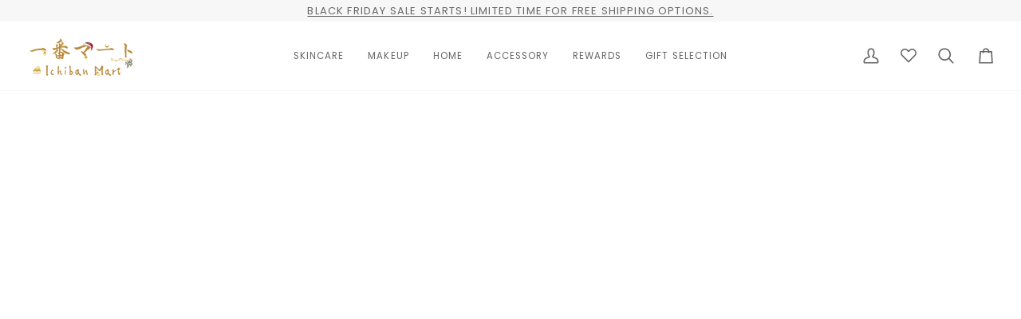

--- FILE ---
content_type: text/html; charset=utf-8
request_url: https://ichibanm.com/products/kanebo-layered-face-colors?variant=39655917158584&section_id=template--20527658434818__main
body_size: 5603
content:
<div id="shopify-section-template--20527658434818__main" class="shopify-section"><!-- /sections/product.liquid --><div class="product-section section-padding palette--light bg--neutral"
  data-product-handle="kanebo-layered-face-colors"
  
    data-initial-variant-media-id="31887821209858"
  
  data-section-id="template--20527658434818__main"
  data-section-type="product"
  data-form-holder
  data-enable-video-looping="true"
  data-enable-history-state="true"
  style="--PT: 72px; --PB: 68px; --IMAGE-SPACING: 3px;">

<div data-morph-children-only x-data="productForm()" class="product-page">
  <div class="wrapper  product__align-left">
    <div class="float-grid product-single" >
      

      <div data-morph-skip class="grid__item product__media__wrapper medium-up--one-half product__mobile--carousel">
        
        <div class="product__grid product__grid--slides flickity-lock-height"
          data-product-slideshow
          x-ref="slideshow"
          data-slideshow-desktop-style="slideshow"
          data-slideshow-mobile-style="carousel"
          
          
            style="--default-ratio: 100.0%"
          
        >
          
            

              
              

              <!-- /snippets/media.liquid -->












<div class="product__media"
  data-media-slide
  data-media-id="31887821177090"
  data-type="image"
  
  aria-label="Kanebo Layered Face Colors - Ichiban Mart"
  data-aspect-ratio="1.0"
  >
  
      <div>
        <div class="product-image-wrapper">
          
<!-- /snippets/image.liquid -->



  
<div class="relative block w-full h-full overflow-hidden" style="--wh-ratio: ;  " 
      data-needs-loading-animation
    >
      <img src="//ichibanm.com/cdn/shop/products/kanebo-layered-face-colors-785417.png?v=1688731842&amp;width=900" alt="Kanebo Layered Face Colors - Ichiban Mart" width="900" height="900" loading="eager" class="block overflow-hidden w-full h-full object-cover transition-opacity duration-300 ease-linear " srcset="
 //ichibanm.com/cdn/shop/products/kanebo-layered-face-colors-785417.png?v=1688731842&amp;width=352 352w,  //ichibanm.com/cdn/shop/products/kanebo-layered-face-colors-785417.png?v=1688731842&amp;width=400 400w,  //ichibanm.com/cdn/shop/products/kanebo-layered-face-colors-785417.png?v=1688731842&amp;width=768 768w, 
  //ichibanm.com/cdn/shop/products/kanebo-layered-face-colors-785417.png?v=1688731842&amp;width=900 900w" sizes="(min-width: 1100px) 70vw,
            (min-width: 768px) 50vw,
            calc(85vw - 6px)" fetchpriority="high" style="object-position: center center; ">
    </div>

            <div class="media__buttons__holder">
              
                <button class="media__button media__button--zoom" data-zoom-button>
                  <svg xmlns="http://www.w3.org/2000/svg" aria-hidden="true" class="icon-theme icon-theme-stroke icon-core-magnify" viewBox="0 0 24 24"><path stroke-linecap="round" stroke-linejoin="round" d="M18.316 9.825c0 3.368-2.05 6.404-5.194 7.692a8.47 8.47 0 0 1-9.164-1.81A8.265 8.265 0 0 1 2.144 6.63C3.45 3.52 6.519 1.495 9.921 1.5c4.638.007 8.395 3.732 8.395 8.325ZM22.5 22.5l-6.558-6.87L22.5 22.5Z"/></svg>
                  <span class="visually-hidden">Zoom</span>
                </button>
              

              
                <button class="media__button media__button--info" data-size-button>
                  <!-- /snippets/animated-icon.liquid -->


<svg aria-hidden="true" focusable="false" role="presentation" class="icon icon-art-ruler" viewBox="0 0 25 25"><g transform="translate(1 1)" stroke="currentColor" stroke-width="1.5" fill="none" fill-rule="evenodd" stroke-linecap="round" stroke-linejoin="round"><path d="M13.259 3.712l2.121 2.121M10.077 6.894l2.121 2.121M6.895 10.076l2.121 2.121M3.713 13.258l2.121 2.121"/><rect transform="rotate(-45 11.667 11.667)" x="-.333" y="7.167" width="24" height="9" rx="1.5"/></g></svg>
                  <svg xmlns="http://www.w3.org/2000/svg" stroke-linecap="square" stroke-linejoin="arcs" aria-hidden="true" class="icon-theme icon-theme-stroke icon-core-x" viewBox="0 0 24 24"><path d="M18 6 6 18M6 6l12 12"/></svg>
                  <span class="visually-hidden">Expand image caption</span>

                  <span class="media__button__text">Kanebo Layered Face Colors - Ichiban Mart</span>
                </button>
              
            </div>
          
        </div>
      </div>
    
</div>

            

              
              

              <!-- /snippets/media.liquid -->












<div class="product__media"
  data-media-slide
  data-media-id="31887821209858"
  data-type="image"
  
  aria-label="Kanebo Layered Face Colors - Ichiban Mart"
  data-aspect-ratio="1.763157894736842"
  >
  
      <div>
        <div class="product-image-wrapper">
          
<!-- /snippets/image.liquid -->



  
<div class="relative block w-full h-full overflow-hidden" style="--wh-ratio: ;  " 
      data-needs-loading-animation
    >
      <img src="//ichibanm.com/cdn/shop/products/kanebo-layered-face-colors-580862.png?v=1688731842&amp;width=402" alt="Kanebo Layered Face Colors - Ichiban Mart" width="402" height="228" loading="lazy" class="block overflow-hidden w-full h-full object-cover transition-opacity duration-300 ease-linear " srcset="
 //ichibanm.com/cdn/shop/products/kanebo-layered-face-colors-580862.png?v=1688731842&amp;width=352 352w,  //ichibanm.com/cdn/shop/products/kanebo-layered-face-colors-580862.png?v=1688731842&amp;width=400 400w, 
  //ichibanm.com/cdn/shop/products/kanebo-layered-face-colors-580862.png?v=1688731842&amp;width=402 402w" sizes="(min-width: 1100px) 70vw,
            (min-width: 768px) 50vw,
            calc(85vw - 6px)" fetchpriority="auto" style="object-position: center center; ">
    </div>

            <div class="media__buttons__holder">
              
                <button class="media__button media__button--zoom" data-zoom-button>
                  <svg xmlns="http://www.w3.org/2000/svg" aria-hidden="true" class="icon-theme icon-theme-stroke icon-core-magnify" viewBox="0 0 24 24"><path stroke-linecap="round" stroke-linejoin="round" d="M18.316 9.825c0 3.368-2.05 6.404-5.194 7.692a8.47 8.47 0 0 1-9.164-1.81A8.265 8.265 0 0 1 2.144 6.63C3.45 3.52 6.519 1.495 9.921 1.5c4.638.007 8.395 3.732 8.395 8.325ZM22.5 22.5l-6.558-6.87L22.5 22.5Z"/></svg>
                  <span class="visually-hidden">Zoom</span>
                </button>
              

              
                <button class="media__button media__button--info" data-size-button>
                  <!-- /snippets/animated-icon.liquid -->


<svg aria-hidden="true" focusable="false" role="presentation" class="icon icon-art-ruler" viewBox="0 0 25 25"><g transform="translate(1 1)" stroke="currentColor" stroke-width="1.5" fill="none" fill-rule="evenodd" stroke-linecap="round" stroke-linejoin="round"><path d="M13.259 3.712l2.121 2.121M10.077 6.894l2.121 2.121M6.895 10.076l2.121 2.121M3.713 13.258l2.121 2.121"/><rect transform="rotate(-45 11.667 11.667)" x="-.333" y="7.167" width="24" height="9" rx="1.5"/></g></svg>
                  <svg xmlns="http://www.w3.org/2000/svg" stroke-linecap="square" stroke-linejoin="arcs" aria-hidden="true" class="icon-theme icon-theme-stroke icon-core-x" viewBox="0 0 24 24"><path d="M18 6 6 18M6 6l12 12"/></svg>
                  <span class="visually-hidden">Expand image caption</span>

                  <span class="media__button__text">Kanebo Layered Face Colors - Ichiban Mart</span>
                </button>
              
            </div>
          
        </div>
      </div>
    
</div>

            

              
              

              <!-- /snippets/media.liquid -->












<div class="product__media"
  data-media-slide
  data-media-id="31887821242626"
  data-type="image"
  
  aria-label="Kanebo Layered Face Colors - Ichiban Mart"
  data-aspect-ratio="1.763157894736842"
  >
  
      <div>
        <div class="product-image-wrapper">
          
<!-- /snippets/image.liquid -->



  
<div class="relative block w-full h-full overflow-hidden" style="--wh-ratio: ;  " 
      data-needs-loading-animation
    >
      <img src="//ichibanm.com/cdn/shop/products/kanebo-layered-face-colors-907433.png?v=1688731842&amp;width=402" alt="Kanebo Layered Face Colors - Ichiban Mart" width="402" height="228" loading="lazy" class="block overflow-hidden w-full h-full object-cover transition-opacity duration-300 ease-linear " srcset="
 //ichibanm.com/cdn/shop/products/kanebo-layered-face-colors-907433.png?v=1688731842&amp;width=352 352w,  //ichibanm.com/cdn/shop/products/kanebo-layered-face-colors-907433.png?v=1688731842&amp;width=400 400w, 
  //ichibanm.com/cdn/shop/products/kanebo-layered-face-colors-907433.png?v=1688731842&amp;width=402 402w" sizes="(min-width: 1100px) 70vw,
            (min-width: 768px) 50vw,
            calc(85vw - 6px)" fetchpriority="auto" style="object-position: center center; ">
    </div>

            <div class="media__buttons__holder">
              
                <button class="media__button media__button--zoom" data-zoom-button>
                  <svg xmlns="http://www.w3.org/2000/svg" aria-hidden="true" class="icon-theme icon-theme-stroke icon-core-magnify" viewBox="0 0 24 24"><path stroke-linecap="round" stroke-linejoin="round" d="M18.316 9.825c0 3.368-2.05 6.404-5.194 7.692a8.47 8.47 0 0 1-9.164-1.81A8.265 8.265 0 0 1 2.144 6.63C3.45 3.52 6.519 1.495 9.921 1.5c4.638.007 8.395 3.732 8.395 8.325ZM22.5 22.5l-6.558-6.87L22.5 22.5Z"/></svg>
                  <span class="visually-hidden">Zoom</span>
                </button>
              

              
                <button class="media__button media__button--info" data-size-button>
                  <!-- /snippets/animated-icon.liquid -->


<svg aria-hidden="true" focusable="false" role="presentation" class="icon icon-art-ruler" viewBox="0 0 25 25"><g transform="translate(1 1)" stroke="currentColor" stroke-width="1.5" fill="none" fill-rule="evenodd" stroke-linecap="round" stroke-linejoin="round"><path d="M13.259 3.712l2.121 2.121M10.077 6.894l2.121 2.121M6.895 10.076l2.121 2.121M3.713 13.258l2.121 2.121"/><rect transform="rotate(-45 11.667 11.667)" x="-.333" y="7.167" width="24" height="9" rx="1.5"/></g></svg>
                  <svg xmlns="http://www.w3.org/2000/svg" stroke-linecap="square" stroke-linejoin="arcs" aria-hidden="true" class="icon-theme icon-theme-stroke icon-core-x" viewBox="0 0 24 24"><path d="M18 6 6 18M6 6l12 12"/></svg>
                  <span class="visually-hidden">Expand image caption</span>

                  <span class="media__button__text">Kanebo Layered Face Colors - Ichiban Mart</span>
                </button>
              
            </div>
          
        </div>
      </div>
    
</div>

            

              
              

              <!-- /snippets/media.liquid -->












<div class="product__media"
  data-media-slide
  data-media-id="31887821275394"
  data-type="image"
  
  aria-label="Kanebo Layered Face Colors - Ichiban Mart"
  data-aspect-ratio="1.763157894736842"
  >
  
      <div>
        <div class="product-image-wrapper">
          
<!-- /snippets/image.liquid -->



  
<div class="relative block w-full h-full overflow-hidden" style="--wh-ratio: ;  " 
      data-needs-loading-animation
    >
      <img src="//ichibanm.com/cdn/shop/products/kanebo-layered-face-colors-636757.png?v=1688731842&amp;width=402" alt="Kanebo Layered Face Colors - Ichiban Mart" width="402" height="228" loading="lazy" class="block overflow-hidden w-full h-full object-cover transition-opacity duration-300 ease-linear " srcset="
 //ichibanm.com/cdn/shop/products/kanebo-layered-face-colors-636757.png?v=1688731842&amp;width=352 352w,  //ichibanm.com/cdn/shop/products/kanebo-layered-face-colors-636757.png?v=1688731842&amp;width=400 400w, 
  //ichibanm.com/cdn/shop/products/kanebo-layered-face-colors-636757.png?v=1688731842&amp;width=402 402w" sizes="(min-width: 1100px) 70vw,
            (min-width: 768px) 50vw,
            calc(85vw - 6px)" fetchpriority="auto" style="object-position: center center; ">
    </div>

            <div class="media__buttons__holder">
              
                <button class="media__button media__button--zoom" data-zoom-button>
                  <svg xmlns="http://www.w3.org/2000/svg" aria-hidden="true" class="icon-theme icon-theme-stroke icon-core-magnify" viewBox="0 0 24 24"><path stroke-linecap="round" stroke-linejoin="round" d="M18.316 9.825c0 3.368-2.05 6.404-5.194 7.692a8.47 8.47 0 0 1-9.164-1.81A8.265 8.265 0 0 1 2.144 6.63C3.45 3.52 6.519 1.495 9.921 1.5c4.638.007 8.395 3.732 8.395 8.325ZM22.5 22.5l-6.558-6.87L22.5 22.5Z"/></svg>
                  <span class="visually-hidden">Zoom</span>
                </button>
              

              
                <button class="media__button media__button--info" data-size-button>
                  <!-- /snippets/animated-icon.liquid -->


<svg aria-hidden="true" focusable="false" role="presentation" class="icon icon-art-ruler" viewBox="0 0 25 25"><g transform="translate(1 1)" stroke="currentColor" stroke-width="1.5" fill="none" fill-rule="evenodd" stroke-linecap="round" stroke-linejoin="round"><path d="M13.259 3.712l2.121 2.121M10.077 6.894l2.121 2.121M6.895 10.076l2.121 2.121M3.713 13.258l2.121 2.121"/><rect transform="rotate(-45 11.667 11.667)" x="-.333" y="7.167" width="24" height="9" rx="1.5"/></g></svg>
                  <svg xmlns="http://www.w3.org/2000/svg" stroke-linecap="square" stroke-linejoin="arcs" aria-hidden="true" class="icon-theme icon-theme-stroke icon-core-x" viewBox="0 0 24 24"><path d="M18 6 6 18M6 6l12 12"/></svg>
                  <span class="visually-hidden">Expand image caption</span>

                  <span class="media__button__text">Kanebo Layered Face Colors - Ichiban Mart</span>
                </button>
              
            </div>
          
        </div>
      </div>
    
</div>

            

              
              

              <!-- /snippets/media.liquid -->












<div class="product__media"
  data-media-slide
  data-media-id="31887821308162"
  data-type="image"
  
  aria-label="Kanebo Layered Face Colors - Ichiban Mart"
  data-aspect-ratio="1.763157894736842"
  >
  
      <div>
        <div class="product-image-wrapper">
          
<!-- /snippets/image.liquid -->



  
<div class="relative block w-full h-full overflow-hidden" style="--wh-ratio: ;  " 
      data-needs-loading-animation
    >
      <img src="//ichibanm.com/cdn/shop/products/kanebo-layered-face-colors-631091.png?v=1688731842&amp;width=402" alt="Kanebo Layered Face Colors - Ichiban Mart" width="402" height="228" loading="lazy" class="block overflow-hidden w-full h-full object-cover transition-opacity duration-300 ease-linear " srcset="
 //ichibanm.com/cdn/shop/products/kanebo-layered-face-colors-631091.png?v=1688731842&amp;width=352 352w,  //ichibanm.com/cdn/shop/products/kanebo-layered-face-colors-631091.png?v=1688731842&amp;width=400 400w, 
  //ichibanm.com/cdn/shop/products/kanebo-layered-face-colors-631091.png?v=1688731842&amp;width=402 402w" sizes="(min-width: 1100px) 70vw,
            (min-width: 768px) 50vw,
            calc(85vw - 6px)" fetchpriority="auto" style="object-position: center center; ">
    </div>

            <div class="media__buttons__holder">
              
                <button class="media__button media__button--zoom" data-zoom-button>
                  <svg xmlns="http://www.w3.org/2000/svg" aria-hidden="true" class="icon-theme icon-theme-stroke icon-core-magnify" viewBox="0 0 24 24"><path stroke-linecap="round" stroke-linejoin="round" d="M18.316 9.825c0 3.368-2.05 6.404-5.194 7.692a8.47 8.47 0 0 1-9.164-1.81A8.265 8.265 0 0 1 2.144 6.63C3.45 3.52 6.519 1.495 9.921 1.5c4.638.007 8.395 3.732 8.395 8.325ZM22.5 22.5l-6.558-6.87L22.5 22.5Z"/></svg>
                  <span class="visually-hidden">Zoom</span>
                </button>
              

              
                <button class="media__button media__button--info" data-size-button>
                  <!-- /snippets/animated-icon.liquid -->


<svg aria-hidden="true" focusable="false" role="presentation" class="icon icon-art-ruler" viewBox="0 0 25 25"><g transform="translate(1 1)" stroke="currentColor" stroke-width="1.5" fill="none" fill-rule="evenodd" stroke-linecap="round" stroke-linejoin="round"><path d="M13.259 3.712l2.121 2.121M10.077 6.894l2.121 2.121M6.895 10.076l2.121 2.121M3.713 13.258l2.121 2.121"/><rect transform="rotate(-45 11.667 11.667)" x="-.333" y="7.167" width="24" height="9" rx="1.5"/></g></svg>
                  <svg xmlns="http://www.w3.org/2000/svg" stroke-linecap="square" stroke-linejoin="arcs" aria-hidden="true" class="icon-theme icon-theme-stroke icon-core-x" viewBox="0 0 24 24"><path d="M18 6 6 18M6 6l12 12"/></svg>
                  <span class="visually-hidden">Expand image caption</span>

                  <span class="media__button__text">Kanebo Layered Face Colors - Ichiban Mart</span>
                </button>
              
            </div>
          
        </div>
      </div>
    
</div>

            

              
              

              <!-- /snippets/media.liquid -->












<div class="product__media"
  data-media-slide
  data-media-id="31887821340930"
  data-type="image"
  
  aria-label="Kanebo Layered Face Colors - Ichiban Mart"
  data-aspect-ratio="1.0"
  >
  
      <div>
        <div class="product-image-wrapper">
          
<!-- /snippets/image.liquid -->



  
<div class="relative block w-full h-full overflow-hidden" style="--wh-ratio: ;  " 
      data-needs-loading-animation
    >
      <img src="//ichibanm.com/cdn/shop/products/kanebo-layered-face-colors-758351.jpg?v=1688731842&amp;width=1500" alt="Kanebo Layered Face Colors - Ichiban Mart" width="1500" height="1500" loading="lazy" class="block overflow-hidden w-full h-full object-cover transition-opacity duration-300 ease-linear " srcset="
 //ichibanm.com/cdn/shop/products/kanebo-layered-face-colors-758351.jpg?v=1688731842&amp;width=352 352w,  //ichibanm.com/cdn/shop/products/kanebo-layered-face-colors-758351.jpg?v=1688731842&amp;width=400 400w,  //ichibanm.com/cdn/shop/products/kanebo-layered-face-colors-758351.jpg?v=1688731842&amp;width=768 768w,  //ichibanm.com/cdn/shop/products/kanebo-layered-face-colors-758351.jpg?v=1688731842&amp;width=932 932w,  //ichibanm.com/cdn/shop/products/kanebo-layered-face-colors-758351.jpg?v=1688731842&amp;width=1024 1024w,  //ichibanm.com/cdn/shop/products/kanebo-layered-face-colors-758351.jpg?v=1688731842&amp;width=1200 1200w, 
  //ichibanm.com/cdn/shop/products/kanebo-layered-face-colors-758351.jpg?v=1688731842&amp;width=1500 1500w" sizes="(min-width: 1100px) 70vw,
            (min-width: 768px) 50vw,
            calc(85vw - 6px)" fetchpriority="auto" style="object-position: center center; ">
    </div>

            <div class="media__buttons__holder">
              
                <button class="media__button media__button--zoom" data-zoom-button>
                  <svg xmlns="http://www.w3.org/2000/svg" aria-hidden="true" class="icon-theme icon-theme-stroke icon-core-magnify" viewBox="0 0 24 24"><path stroke-linecap="round" stroke-linejoin="round" d="M18.316 9.825c0 3.368-2.05 6.404-5.194 7.692a8.47 8.47 0 0 1-9.164-1.81A8.265 8.265 0 0 1 2.144 6.63C3.45 3.52 6.519 1.495 9.921 1.5c4.638.007 8.395 3.732 8.395 8.325ZM22.5 22.5l-6.558-6.87L22.5 22.5Z"/></svg>
                  <span class="visually-hidden">Zoom</span>
                </button>
              

              
                <button class="media__button media__button--info" data-size-button>
                  <!-- /snippets/animated-icon.liquid -->


<svg aria-hidden="true" focusable="false" role="presentation" class="icon icon-art-ruler" viewBox="0 0 25 25"><g transform="translate(1 1)" stroke="currentColor" stroke-width="1.5" fill="none" fill-rule="evenodd" stroke-linecap="round" stroke-linejoin="round"><path d="M13.259 3.712l2.121 2.121M10.077 6.894l2.121 2.121M6.895 10.076l2.121 2.121M3.713 13.258l2.121 2.121"/><rect transform="rotate(-45 11.667 11.667)" x="-.333" y="7.167" width="24" height="9" rx="1.5"/></g></svg>
                  <svg xmlns="http://www.w3.org/2000/svg" stroke-linecap="square" stroke-linejoin="arcs" aria-hidden="true" class="icon-theme icon-theme-stroke icon-core-x" viewBox="0 0 24 24"><path d="M18 6 6 18M6 6l12 12"/></svg>
                  <span class="visually-hidden">Expand image caption</span>

                  <span class="media__button__text">Kanebo Layered Face Colors - Ichiban Mart</span>
                </button>
              
            </div>
          
        </div>
      </div>
    
</div>

            

              
              

              <!-- /snippets/media.liquid -->












<div class="product__media"
  data-media-slide
  data-media-id="31887821406466"
  data-type="image"
  
  aria-label="Kanebo Layered Face Colors - Ichiban Mart"
  data-aspect-ratio="1.0"
  >
  
      <div>
        <div class="product-image-wrapper">
          
<!-- /snippets/image.liquid -->



  
<div class="relative block w-full h-full overflow-hidden" style="--wh-ratio: ;  " 
      data-needs-loading-animation
    >
      <img src="//ichibanm.com/cdn/shop/products/kanebo-layered-face-colors-619960.jpg?v=1688731843&amp;width=1500" alt="Kanebo Layered Face Colors - Ichiban Mart" width="1500" height="1500" loading="lazy" class="block overflow-hidden w-full h-full object-cover transition-opacity duration-300 ease-linear " srcset="
 //ichibanm.com/cdn/shop/products/kanebo-layered-face-colors-619960.jpg?v=1688731843&amp;width=352 352w,  //ichibanm.com/cdn/shop/products/kanebo-layered-face-colors-619960.jpg?v=1688731843&amp;width=400 400w,  //ichibanm.com/cdn/shop/products/kanebo-layered-face-colors-619960.jpg?v=1688731843&amp;width=768 768w,  //ichibanm.com/cdn/shop/products/kanebo-layered-face-colors-619960.jpg?v=1688731843&amp;width=932 932w,  //ichibanm.com/cdn/shop/products/kanebo-layered-face-colors-619960.jpg?v=1688731843&amp;width=1024 1024w,  //ichibanm.com/cdn/shop/products/kanebo-layered-face-colors-619960.jpg?v=1688731843&amp;width=1200 1200w, 
  //ichibanm.com/cdn/shop/products/kanebo-layered-face-colors-619960.jpg?v=1688731843&amp;width=1500 1500w" sizes="(min-width: 1100px) 70vw,
            (min-width: 768px) 50vw,
            calc(85vw - 6px)" fetchpriority="auto" style="object-position: center center; ">
    </div>

            <div class="media__buttons__holder">
              
                <button class="media__button media__button--zoom" data-zoom-button>
                  <svg xmlns="http://www.w3.org/2000/svg" aria-hidden="true" class="icon-theme icon-theme-stroke icon-core-magnify" viewBox="0 0 24 24"><path stroke-linecap="round" stroke-linejoin="round" d="M18.316 9.825c0 3.368-2.05 6.404-5.194 7.692a8.47 8.47 0 0 1-9.164-1.81A8.265 8.265 0 0 1 2.144 6.63C3.45 3.52 6.519 1.495 9.921 1.5c4.638.007 8.395 3.732 8.395 8.325ZM22.5 22.5l-6.558-6.87L22.5 22.5Z"/></svg>
                  <span class="visually-hidden">Zoom</span>
                </button>
              

              
                <button class="media__button media__button--info" data-size-button>
                  <!-- /snippets/animated-icon.liquid -->


<svg aria-hidden="true" focusable="false" role="presentation" class="icon icon-art-ruler" viewBox="0 0 25 25"><g transform="translate(1 1)" stroke="currentColor" stroke-width="1.5" fill="none" fill-rule="evenodd" stroke-linecap="round" stroke-linejoin="round"><path d="M13.259 3.712l2.121 2.121M10.077 6.894l2.121 2.121M6.895 10.076l2.121 2.121M3.713 13.258l2.121 2.121"/><rect transform="rotate(-45 11.667 11.667)" x="-.333" y="7.167" width="24" height="9" rx="1.5"/></g></svg>
                  <svg xmlns="http://www.w3.org/2000/svg" stroke-linecap="square" stroke-linejoin="arcs" aria-hidden="true" class="icon-theme icon-theme-stroke icon-core-x" viewBox="0 0 24 24"><path d="M18 6 6 18M6 6l12 12"/></svg>
                  <span class="visually-hidden">Expand image caption</span>

                  <span class="media__button__text">Kanebo Layered Face Colors - Ichiban Mart</span>
                </button>
              
            </div>
          
        </div>
      </div>
    
</div>

            

              
              

              <!-- /snippets/media.liquid -->












<div class="product__media"
  data-media-slide
  data-media-id="31887821439234"
  data-type="image"
  
  aria-label="Kanebo Layered Face Colors - Ichiban Mart"
  data-aspect-ratio="1.0"
  >
  
      <div>
        <div class="product-image-wrapper">
          
<!-- /snippets/image.liquid -->



  
<div class="relative block w-full h-full overflow-hidden" style="--wh-ratio: ;  " 
      data-needs-loading-animation
    >
      <img src="//ichibanm.com/cdn/shop/products/kanebo-layered-face-colors-375800.jpg?v=1688731843&amp;width=1500" alt="Kanebo Layered Face Colors - Ichiban Mart" width="1500" height="1500" loading="lazy" class="block overflow-hidden w-full h-full object-cover transition-opacity duration-300 ease-linear " srcset="
 //ichibanm.com/cdn/shop/products/kanebo-layered-face-colors-375800.jpg?v=1688731843&amp;width=352 352w,  //ichibanm.com/cdn/shop/products/kanebo-layered-face-colors-375800.jpg?v=1688731843&amp;width=400 400w,  //ichibanm.com/cdn/shop/products/kanebo-layered-face-colors-375800.jpg?v=1688731843&amp;width=768 768w,  //ichibanm.com/cdn/shop/products/kanebo-layered-face-colors-375800.jpg?v=1688731843&amp;width=932 932w,  //ichibanm.com/cdn/shop/products/kanebo-layered-face-colors-375800.jpg?v=1688731843&amp;width=1024 1024w,  //ichibanm.com/cdn/shop/products/kanebo-layered-face-colors-375800.jpg?v=1688731843&amp;width=1200 1200w, 
  //ichibanm.com/cdn/shop/products/kanebo-layered-face-colors-375800.jpg?v=1688731843&amp;width=1500 1500w" sizes="(min-width: 1100px) 70vw,
            (min-width: 768px) 50vw,
            calc(85vw - 6px)" fetchpriority="auto" style="object-position: center center; ">
    </div>

            <div class="media__buttons__holder">
              
                <button class="media__button media__button--zoom" data-zoom-button>
                  <svg xmlns="http://www.w3.org/2000/svg" aria-hidden="true" class="icon-theme icon-theme-stroke icon-core-magnify" viewBox="0 0 24 24"><path stroke-linecap="round" stroke-linejoin="round" d="M18.316 9.825c0 3.368-2.05 6.404-5.194 7.692a8.47 8.47 0 0 1-9.164-1.81A8.265 8.265 0 0 1 2.144 6.63C3.45 3.52 6.519 1.495 9.921 1.5c4.638.007 8.395 3.732 8.395 8.325ZM22.5 22.5l-6.558-6.87L22.5 22.5Z"/></svg>
                  <span class="visually-hidden">Zoom</span>
                </button>
              

              
                <button class="media__button media__button--info" data-size-button>
                  <!-- /snippets/animated-icon.liquid -->


<svg aria-hidden="true" focusable="false" role="presentation" class="icon icon-art-ruler" viewBox="0 0 25 25"><g transform="translate(1 1)" stroke="currentColor" stroke-width="1.5" fill="none" fill-rule="evenodd" stroke-linecap="round" stroke-linejoin="round"><path d="M13.259 3.712l2.121 2.121M10.077 6.894l2.121 2.121M6.895 10.076l2.121 2.121M3.713 13.258l2.121 2.121"/><rect transform="rotate(-45 11.667 11.667)" x="-.333" y="7.167" width="24" height="9" rx="1.5"/></g></svg>
                  <svg xmlns="http://www.w3.org/2000/svg" stroke-linecap="square" stroke-linejoin="arcs" aria-hidden="true" class="icon-theme icon-theme-stroke icon-core-x" viewBox="0 0 24 24"><path d="M18 6 6 18M6 6l12 12"/></svg>
                  <span class="visually-hidden">Expand image caption</span>

                  <span class="media__button__text">Kanebo Layered Face Colors - Ichiban Mart</span>
                </button>
              
            </div>
          
        </div>
      </div>
    
</div>

            
          
        </div>

        
        

        
          
          <div class="media__thumb__holder " data-thumbs-holder>
            <button class="media__thumb__button"
              data-thumbs-arrow-prev>
              <svg xmlns="http://www.w3.org/2000/svg" stroke-linecap="square" stroke-linejoin="arcs" aria-hidden="true" class="icon-theme icon-theme-stroke icon-core-chevron-up" viewBox="0 0 24 24"><path d="m18 15-6-6-6 6"/></svg>
              <span class="visually-hidden">Previous</span>
            </button>

            <div
              
              data-product-thumbs
              class="media__thumb__wrapper rtl:[direction:ltr!important] rtl:**:[direction:ltr!important]">
              

                 
                

                
                

                <div class="media__thumb is-activated"
                  data-slideshow-thumbnail
                  data-aspect-ratio="1.0"
                  data-media-select="31887821177090"
                  aria-label="Kanebo Layered Face Colors - Ichiban Mart"
                >
                  <img loading="lazy"
                    src="//ichibanm.com/cdn/shop/products/kanebo-layered-face-colors-785417_114x144_crop_center.png?v=1688731842"
                    alt="Kanebo Layered Face Colors - Ichiban Mart"></div>
              

                 
                

                
                

                <div class="media__thumb"
                  data-slideshow-thumbnail
                  data-aspect-ratio="1.763157894736842"
                  data-media-select="31887821209858"
                  aria-label="Kanebo Layered Face Colors - Ichiban Mart"
                >
                  <img loading="lazy"
                    src="//ichibanm.com/cdn/shop/products/kanebo-layered-face-colors-580862_114x144_crop_center.png?v=1688731842"
                    alt="Kanebo Layered Face Colors - Ichiban Mart"></div>
              

                 
                

                
                

                <div class="media__thumb"
                  data-slideshow-thumbnail
                  data-aspect-ratio="1.763157894736842"
                  data-media-select="31887821242626"
                  aria-label="Kanebo Layered Face Colors - Ichiban Mart"
                >
                  <img loading="lazy"
                    src="//ichibanm.com/cdn/shop/products/kanebo-layered-face-colors-907433_114x144_crop_center.png?v=1688731842"
                    alt="Kanebo Layered Face Colors - Ichiban Mart"></div>
              

                 
                

                
                

                <div class="media__thumb"
                  data-slideshow-thumbnail
                  data-aspect-ratio="1.763157894736842"
                  data-media-select="31887821275394"
                  aria-label="Kanebo Layered Face Colors - Ichiban Mart"
                >
                  <img loading="lazy"
                    src="//ichibanm.com/cdn/shop/products/kanebo-layered-face-colors-636757_114x144_crop_center.png?v=1688731842"
                    alt="Kanebo Layered Face Colors - Ichiban Mart"></div>
              

                 
                

                
                

                <div class="media__thumb"
                  data-slideshow-thumbnail
                  data-aspect-ratio="1.763157894736842"
                  data-media-select="31887821308162"
                  aria-label="Kanebo Layered Face Colors - Ichiban Mart"
                >
                  <img loading="lazy"
                    src="//ichibanm.com/cdn/shop/products/kanebo-layered-face-colors-631091_114x144_crop_center.png?v=1688731842"
                    alt="Kanebo Layered Face Colors - Ichiban Mart"></div>
              

                 
                

                
                

                <div class="media__thumb"
                  data-slideshow-thumbnail
                  data-aspect-ratio="1.0"
                  data-media-select="31887821340930"
                  aria-label="Kanebo Layered Face Colors - Ichiban Mart"
                >
                  <img loading="lazy"
                    src="//ichibanm.com/cdn/shop/products/kanebo-layered-face-colors-758351_114x144_crop_center.jpg?v=1688731842"
                    alt="Kanebo Layered Face Colors - Ichiban Mart"></div>
              

                 
                

                
                

                <div class="media__thumb"
                  data-slideshow-thumbnail
                  data-aspect-ratio="1.0"
                  data-media-select="31887821406466"
                  aria-label="Kanebo Layered Face Colors - Ichiban Mart"
                >
                  <img loading="lazy"
                    src="//ichibanm.com/cdn/shop/products/kanebo-layered-face-colors-619960_114x144_crop_center.jpg?v=1688731843"
                    alt="Kanebo Layered Face Colors - Ichiban Mart"></div>
              

                 
                

                
                

                <div class="media__thumb"
                  data-slideshow-thumbnail
                  data-aspect-ratio="1.0"
                  data-media-select="31887821439234"
                  aria-label="Kanebo Layered Face Colors - Ichiban Mart"
                >
                  <img loading="lazy"
                    src="//ichibanm.com/cdn/shop/products/kanebo-layered-face-colors-375800_114x144_crop_center.jpg?v=1688731843"
                    alt="Kanebo Layered Face Colors - Ichiban Mart"></div>
              
            </div>

            <button class="media__thumb__button"
              data-thumbs-arrow-next>
              <svg xmlns="http://www.w3.org/2000/svg" stroke-linecap="square" stroke-linejoin="arcs" aria-hidden="true" class="icon-theme icon-theme-stroke icon-core-chevron-down" viewBox="0 0 24 24"><path d="m6 9 6 6 6-6"/></svg>
              <span class="visually-hidden">Next</span>
            </button>
          </div></div>

      <div class="product__main__content grid__item medium-up--one-half">
        <div class="product__inner is-sticky" data-product-form-wrapper>
          

          
            
                <!-- /snippets/product-title.liquid --><div class="product__block__title" style="--PB: 20px;" >
  <div class="product__headline">
    <div class="product__title__wrapper">
      <h1 class="product__title heading-size-9">
        
          Kanebo Layered Face Colors
        
      </h1></div></div>
</div>

              
          
            
                
                  <div class="product__block__text" style="--PB: 20px;" >
                    
                      <p><a href="/collections/vendors?q=Kanebo" class="product__form__link">Kanebo</a></p>
                  </div>
                
              
          
            
                <!-- /snippets/product-variant-options.liquid --><div class="product__block__variants"
  style="
    --PB: 12px;
    --OPTION-SPACE: 48px;
    --OPTION-SIZE-RADIO: 50px;
    --OPTION-SIZE-SWATCH: 34px;
    "
  
><div
      class="form__selectors"
    >
<div data-swapper-wrapper data-split-select-wrapper
          class="selector-wrapper  selector-wrapper--fullwidth js"
          data-select-label="Color"
          data-option-position="1"
        ><fieldset class="radio__fieldset">
              <legend class="radio__legend" aria-label="Color">
                <span class="radio__legend__label">Color</span>
                <span data-option-value data-swapper-target>01 Misty Petal refill</span>
              </legend><div class="radio__inputs "><span class="radio__button">
                      <input
                        type="radio"
                        name="options[Color]"
                        value="01 Misty Petal refill"
                        id="6659906240696-ee1150e9-7b77-4e59-bd52-13e2f4baccd9-Color-01-misty-petal-refill-1"
                        form="product-form-template--20527658434818__main-6659906240696"
                        class="
                          
                          
                        "
                        @change="
                          
                            changeVariant('https://ichibanm.com/products/kanebo-layered-face-colors?variant=39655917158584',39655917158584,31887821209858);
                          
                        "
                        
                          checked
                        
                      >
                      <label
                        for="6659906240696-ee1150e9-7b77-4e59-bd52-13e2f4baccd9-Color-01-misty-petal-refill-1"
                        
                          x-intersect.once="preloadVariant('/products/kanebo-layered-face-colors?variant=39655917158584')"
                        
                      >
                        <span>01 Misty Petal refill</span>
                        <span class="visually-hidden">Variant sold out or unavailable</span>
                      </label>
                    </span><span class="radio__button">
                      <input
                        type="radio"
                        name="options[Color]"
                        value="02 Plum Organdy refill"
                        id="6659906240696-ee1150e9-7b77-4e59-bd52-13e2f4baccd9-Color-02-plum-organdy-refill-2"
                        form="product-form-template--20527658434818__main-6659906240696"
                        class="
                          
                          
                        "
                        @change="
                          
                            changeVariant('https://ichibanm.com/products/kanebo-layered-face-colors?variant=39655917191352',39655917191352,31887821242626);
                          
                        "
                        
                      >
                      <label
                        for="6659906240696-ee1150e9-7b77-4e59-bd52-13e2f4baccd9-Color-02-plum-organdy-refill-2"
                        
                          x-intersect.once="preloadVariant('/products/kanebo-layered-face-colors?variant=39655917191352')"
                        
                      >
                        <span>02 Plum Organdy refill</span>
                        <span class="visually-hidden">Variant sold out or unavailable</span>
                      </label>
                    </span><span class="radio__button">
                      <input
                        type="radio"
                        name="options[Color]"
                        value="03 Silky Terra-cotta refill"
                        id="6659906240696-ee1150e9-7b77-4e59-bd52-13e2f4baccd9-Color-03-silky-terra-cotta-refill-3"
                        form="product-form-template--20527658434818__main-6659906240696"
                        class="
                          
                          
                        "
                        @change="
                          
                            changeVariant('https://ichibanm.com/products/kanebo-layered-face-colors?variant=39655917224120',39655917224120,31887821275394);
                          
                        "
                        
                      >
                      <label
                        for="6659906240696-ee1150e9-7b77-4e59-bd52-13e2f4baccd9-Color-03-silky-terra-cotta-refill-3"
                        
                          x-intersect.once="preloadVariant('/products/kanebo-layered-face-colors?variant=39655917224120')"
                        
                      >
                        <span>03 Silky Terra-cotta refill</span>
                        <span class="visually-hidden">Variant sold out or unavailable</span>
                      </label>
                    </span><span class="radio__button">
                      <input
                        type="radio"
                        name="options[Color]"
                        value="04 Encourage Bloom refill"
                        id="6659906240696-ee1150e9-7b77-4e59-bd52-13e2f4baccd9-Color-04-encourage-bloom-refill-4"
                        form="product-form-template--20527658434818__main-6659906240696"
                        class="
                          
                          
                        "
                        @change="
                          
                            changeVariant('https://ichibanm.com/products/kanebo-layered-face-colors?variant=39655917256888',39655917256888,31887821308162);
                          
                        "
                        
                      >
                      <label
                        for="6659906240696-ee1150e9-7b77-4e59-bd52-13e2f4baccd9-Color-04-encourage-bloom-refill-4"
                        
                          x-intersect.once="preloadVariant('/products/kanebo-layered-face-colors?variant=39655917256888')"
                        
                      >
                        <span>04 Encourage Bloom refill</span>
                        <span class="visually-hidden">Variant sold out or unavailable</span>
                      </label>
                    </span><span class="radio__button">
                      <input
                        type="radio"
                        name="options[Color]"
                        value="Kanebo Custom Compact R only"
                        id="6659906240696-ee1150e9-7b77-4e59-bd52-13e2f4baccd9-Color-kanebo-custom-compact-r-only-5"
                        form="product-form-template--20527658434818__main-6659906240696"
                        class="
                          
                          
                        "
                        @change="
                          
                            changeVariant('https://ichibanm.com/products/kanebo-layered-face-colors?variant=39655917289656',39655917289656,31887821177090);
                          
                        "
                        
                      >
                      <label
                        for="6659906240696-ee1150e9-7b77-4e59-bd52-13e2f4baccd9-Color-kanebo-custom-compact-r-only-5"
                        
                          x-intersect.once="preloadVariant('/products/kanebo-layered-face-colors?variant=39655917289656')"
                        
                      >
                        <span>Kanebo Custom Compact R only</span>
                        <span class="visually-hidden">Variant sold out or unavailable</span>
                      </label>
                    </span><span class="radio__button">
                      <input
                        type="radio"
                        name="options[Color]"
                        value="Kanebo Custom Compact R with face brush"
                        id="6659906240696-ee1150e9-7b77-4e59-bd52-13e2f4baccd9-Color-kanebo-custom-compact-r-with-face-brush-6"
                        form="product-form-template--20527658434818__main-6659906240696"
                        class="
                          
                          
                        "
                        @change="
                          
                            changeVariant('https://ichibanm.com/products/kanebo-layered-face-colors?variant=42927266300162',42927266300162,31887821439234);
                          
                        "
                        
                      >
                      <label
                        for="6659906240696-ee1150e9-7b77-4e59-bd52-13e2f4baccd9-Color-kanebo-custom-compact-r-with-face-brush-6"
                        
                          x-intersect.once="preloadVariant('/products/kanebo-layered-face-colors?variant=42927266300162')"
                        
                      >
                        <span>Kanebo Custom Compact R with face brush</span>
                        <span class="visually-hidden">Variant sold out or unavailable</span>
                      </label>
                    </span></div>
            </fieldset></div></div></div>

              
          
            
                <!-- /snippets/product-buttons.liquid --><div class="product__block__buttons" style="--PB: 4px;"  >
  <div data-product-form-outer>
    
<form method="post" action="/cart/add" id="product-form-template--20527658434818__main-6659906240696" accept-charset="UTF-8" class="shopify-product-form" enctype="multipart/form-data" data-product-form="" data-product-handle="kanebo-layered-face-colors"><input type="hidden" name="form_type" value="product" /><input type="hidden" name="utf8" value="✓" /><div class="product__form__inner" data-form-inner>

          
<div class="product__submit" data-buttons-wrapper data-add-action-wrapper data-error-boundary>
            <div data-error-display role='alert' class="add-action-errors"></div>
<div class="product__submit__buttons">
              <span class="sr-only" aria-live="polite" x-show="isLoading">
                Adding to Cart
              </span>
              <span class="sr-only" aria-live="polite" x-show="isSuccess">
                Added to Cart
              </span>

              <button
                type="submit"
                name="add"
                class="btn--outline btn--full btn--primary btn--add-to-cart"
                data-add-to-cart
                
                aria-label="Add to Cart"
                :class="{
                  'has-success': isSuccess,
                  'loading': isLoading
                }"
                
              >
                <span class="btn-state-ready flex justify-center">
                  <span data-add-to-cart-text>
                    Add to Cart
                  </span>
                  
                    <span class="cta__dot opacity-50">•</span>
                    <span
                      data-button-price
                        x-text="$formatCurrency(2750* Math.max(quantity, 1), { form: 'short', currency: 'USD' })"
                    >$27.50
</span>
                  
                </span>

                <span class="btn-state-loading">
                  <svg height="18" width="18" class="svg-loader">
                    <circle r="7" cx="9" cy="9" />
                    <circle stroke-dasharray="87.96459430051421 87.96459430051421" r="7" cx="9" cy="9" />
                  </svg>
                </span>

                <span class="btn-state-complete">&nbsp;</span>
              </button></div>
          </div>
        </div>

        
        <div class="shop-pay-terms"></div>
      <input type="hidden" name="id" x-model.fill="variantId" value="39655917158584"><input type="hidden" name="product-id" value="6659906240696" /><input type="hidden" name="section-id" value="template--20527658434818__main" /></form></div>
</div>

              
          
            <div class='contents' data-morph-skip>
                  <div id="shopify-block-AUFZHQ1k5Q2d6NjdyT__f80cd664-34b4-4599-b2c6-da40a68d9c13" class="shopify-block shopify-app-block gw-full-width">
    <div
        class="gw-wl-add-to-wishlist-placeholder"
        data-gw-button_class=""
        data-gw-product_id="6659906240696"
        data-gw-button-class=""
        data-gw-product-id="6659906240696"
        data-gw-variant-id="39655917158584"
        data-gw-widget-shadow-root-enabled="null"
        style="display: block"
    ></div>
    

    



</div>
                </div>
              
          
            
                <!-- /snippets/product-size-and-remaining.liquid -->

<div class="product__block__remaining" style="--PB: 0px;" ><div class="product__button__meta ">

        
          <p class="variant__countdown">
            
              <span class="variant__countdown--low">Only 4 left in stock</span>
            
          </p>
        
</div></div>

              
          
            
                <div data-morph-skip class="product__block__description rte body-size-4" style="--PB: 20px;" >
                    <div class="tabs-wrapper">
                      <!-- /snippets/product-tabs.liquid -->

<div class="product-accordion" data-accordion-group>
      <div class="accordion__wrapper">
        <button class="accordion__title js  accordion-is-open"
          data-accordion-trigger="description-main"
          aria-controls="description-main"
          aria-haspopup="true"
          aria-expanded="true"><!-- /snippets/animated-icon.liquid -->


Description
        </button>

        <input type="checkbox"
          name="accordion-description-main"
          id="accordion-description-main-checkbox"
          class="no-js no-js-checkbox"
          checked>

        <label for="accordion-description-main-checkbox" class="accordion__title no-js"><!-- /snippets/animated-icon.liquid -->


Description
        </label>

        <div class="accordion__body no-js-accordion" id="description-main" data-accordion-body>
          <div class="accordion-content__holder accordion-content__holder--truncate" data-truncated-holder>
            <div class="accordion-content__inner">
              <div class="accordion-content__entry" data-truncated-content="accordion-content__entry--truncate">
                
                  <p>Kanebo Layered Colors Eyeshadow.</p>
<p>Impression expansion layered that keeps an eye on the shadows that deepen with each layer and the facial expressions that change with eyes.<br></p>
<div class="g-Column__cols l-Column__cols g-Column__cols-lg-3 g-Column__cols-md-3 g-Column__cols-sm-1">
<div class="g-ColumnUnit l-ColumnUnit opt-lg-pr9pc--imp">
<div class="g-GroupBox l-GroupBox opt-mt30--imp l-GroupBox--copy">
<div class="g-Text l-Text">
<p class="cmn-richtext"><span><span class="opt-fontsize--l"><span class="opt-fontfamily--02"><span>Not only does it deepen the impression with beautiful shadows, but the </span><span>colors and light are intertwined, and the expression changes with each layer, giving a deep and three-dimensional look.</span></span></span></span></p>
<div class="g-Column__cols l-Column__cols g-Column__cols-lg-3 g-Column__cols-md-3 g-Column__cols-sm-1">
<div class="g-ColumnUnit l-ColumnUnit opt-lg-pr9pc--imp">
<div class="g-GroupBox l-GroupBox opt-mt30--imp l-GroupBox--copy">
<div class="g-Text l-Text">
<p class="cmn-richtext"><span><span class="opt-fontsize--l"><span class="opt-fontfamily--02"><span>The light color and light blend together to create a moist and comfortable feel, and even when layered, the finish is light.</span></span></span></span></p>
<p class="cmn-richtext"><span><meta charset="utf-8">
<span>By weaving 5R color, it blends in with the</span><br class="opt-hide-lg"><span>skin color and develops beautiful colors.</span></span></p>
</div>
</div>
</div>
</div>
</div>
</div>
</div>
</div>
                
              </div>
            </div>

            
              <div class="accordion-content__actions">
                <button type="button" class="p button-with-underline" data-truncated-button>Read more</button>
              </div>
            
          </div>
        </div>
      </div>
  </div>
                    </div></div>
              
          
            
                <div class="product__block__share " style="--PB: 0px;" >
                  <!-- /snippets/share.liquid --><share-button key="39655917158584" class="share-holder" >
  <button class="share__button is-hidden" data-share-button><svg xmlns="http://www.w3.org/2000/svg" stroke-linecap="square" stroke-linejoin="arcs" aria-hidden="true" class="icon-theme icon-theme-stroke icon-core-share-ios" viewBox="0 0 24 24"><path d="M22 12v7a3 3 0 0 1-3 3H5a3 3 0 0 1-3-3v-7M12 2v14m4.243-9.757L12 2 7.757 6.243"/></svg>Share
  </button>

  <details class="share__details" data-share-details>
    <summary class="share__button" data-share-summary><svg xmlns="http://www.w3.org/2000/svg" stroke-linecap="square" stroke-linejoin="arcs" aria-hidden="true" class="icon-theme icon-theme-stroke icon-core-share-ios" viewBox="0 0 24 24"><path d="M22 12v7a3 3 0 0 1-3 3H5a3 3 0 0 1-3-3v-7M12 2v14m4.243-9.757L12 2 7.757 6.243"/></svg>Share
    </summary>

    <div class="share-button__fallback" data-share-holder>
      <div class="field">
        <span class="share-button__message is-hidden" role="status" data-success-message></span>

        <input type="text"
          class="field__input"
          id="url"
          value="https://ichibanm.com/products/kanebo-layered-face-colors?variant=39655917158584"
          placeholder="Link"
          readonly
          data-share-url
        >

        <label class="field__label visually-hidden" for="url">Link</label>
      </div>

      <button class="share-button__close is-hidden" type="button" data-close-button><svg xmlns="http://www.w3.org/2000/svg" stroke-linecap="square" stroke-linejoin="arcs" aria-hidden="true" class="icon-theme icon-theme-stroke icon-core-x" viewBox="0 0 24 24"><path d="M18 6 6 18M6 6l12 12"/></svg><span class="visually-hidden">Close</span>
      </button>

      <button class="share-button__copy" type="button" data-share-copy><svg xmlns="http://www.w3.org/2000/svg" stroke-linecap="square" stroke-linejoin="arcs" aria-hidden="true" class="icon-theme icon-theme-stroke icon-core-copy" viewBox="0 0 24 24"><path d="M16.4 18v4H3.6V6h3.998m.003 12V2h7.2c1.327 0 2.4 1.072 2.4 2.4v.8h.8c1.327 0 2.4 1.072 2.4 2.4V18H7.6Z"/></svg><span class="visually-hidden">Copy link</span>
      </button>
    </div>
  </details>
</share-button>
                </div>
              
          
            
                <div class="product__block__upsell" style="--PB: 20px;" >
                  

                  
</div>

              
          
</div>
      </div>
    </div>
  </div>
</div>

<!-- /snippets/product-info.liquid -->


  <!-- /snippets/zoom-pswp.liquid -->

<!-- Boilerplate root element of PhotoSwipe Zoom. Must have class pswp. -->
<div class="pswp" tabindex="-1" role="dialog" aria-hidden="true" data-zoom-wrapper>
  <div class="pswp__bg"></div>
  <div class="pswp__scroll-wrap">
    <div class="pswp__container">
      <div class="pswp__item"></div>
      <div class="pswp__item"></div>
      <div class="pswp__item"></div>
    </div>

    <div class="pswp__ui pswp__ui--hidden">
      <div class="pswp__close--container">
        <button class="pswp__button pswp__button--close" title="Close (Esc)">
          <svg xmlns="http://www.w3.org/2000/svg" stroke-linecap="square" stroke-linejoin="arcs" aria-hidden="true" class="icon-theme icon-theme-stroke icon-core-x" viewBox="0 0 24 24"><path d="M18 6 6 18M6 6l12 12"/></svg>
        </button>
      </div>

      <div class="pswp__top-bar">
        <button class="pswp__button pswp__button--arrow--left" title="Previous (arrow left)">
          <svg xmlns="http://www.w3.org/2000/svg" stroke-linecap="square" stroke-linejoin="arcs" aria-hidden="true" class="icon-theme icon-theme-stroke icon-core-chevron-left-circle" viewBox="0 0 24 24"><path d="M12 2C6.477 2 2 6.479 2 12c0 5.523 4.477 10 10 10s10-4.477 10-10c0-5.521-4.477-10-10-10Zm1.5 14-4-4 4-4"/></svg>
        </button>
        <div class="pswp__counter"></div>
        <button class="pswp__button pswp__button--arrow--right" title="Next (arrow right)">
          <svg xmlns="http://www.w3.org/2000/svg" stroke-linecap="square" stroke-linejoin="arcs" aria-hidden="true" class="icon-theme icon-theme-stroke icon-core-chevron-right-circle" viewBox="0 0 24 24"><path d="M12 22c5.523 0 10-4.478 10-10 0-5.523-4.477-10-10-10S2 6.477 2 12c0 5.522 4.477 10 10 10ZM10.5 8l4 4-4 4"/></svg>
        </button>

        <div class="pswp__preloader">
          <div class="pswp__preloader__icn">
          </div>
        </div>
      </div>

      <div class="pswp__caption">
        <div class="pswp__caption__center"></div>
      </div>
    </div>
  </div>
</div>


<script type="application/json" id="ModelJson-template--20527658434818__main">
  []
</script>


<script data-product-json type="application/json">
  {
    "handle": "kanebo-layered-face-colors",
    "media": [
      
        {
          "src": "//ichibanm.com/cdn/shop/products/kanebo-layered-face-colors-785417.png?v=1688731842",
          "width": 900,
          "height": 900,
          
          "alt": "Kanebo Layered Face Colors - Ichiban Mart",
          "media_type": "image",
          "id": "31887821177090"
        },
      
        {
          "src": "//ichibanm.com/cdn/shop/products/kanebo-layered-face-colors-580862.png?v=1688731842",
          "width": 402,
          "height": 228,
          
          "alt": "Kanebo Layered Face Colors - Ichiban Mart",
          "media_type": "image",
          "id": "31887821209858"
        },
      
        {
          "src": "//ichibanm.com/cdn/shop/products/kanebo-layered-face-colors-907433.png?v=1688731842",
          "width": 402,
          "height": 228,
          
          "alt": "Kanebo Layered Face Colors - Ichiban Mart",
          "media_type": "image",
          "id": "31887821242626"
        },
      
        {
          "src": "//ichibanm.com/cdn/shop/products/kanebo-layered-face-colors-636757.png?v=1688731842",
          "width": 402,
          "height": 228,
          
          "alt": "Kanebo Layered Face Colors - Ichiban Mart",
          "media_type": "image",
          "id": "31887821275394"
        },
      
        {
          "src": "//ichibanm.com/cdn/shop/products/kanebo-layered-face-colors-631091.png?v=1688731842",
          "width": 402,
          "height": 228,
          
          "alt": "Kanebo Layered Face Colors - Ichiban Mart",
          "media_type": "image",
          "id": "31887821308162"
        },
      
        {
          "src": "//ichibanm.com/cdn/shop/products/kanebo-layered-face-colors-758351.jpg?v=1688731842",
          "width": 1500,
          "height": 1500,
          
          "alt": "Kanebo Layered Face Colors - Ichiban Mart",
          "media_type": "image",
          "id": "31887821340930"
        },
      
        {
          "src": "//ichibanm.com/cdn/shop/products/kanebo-layered-face-colors-619960.jpg?v=1688731843",
          "width": 1500,
          "height": 1500,
          
          "alt": "Kanebo Layered Face Colors - Ichiban Mart",
          "media_type": "image",
          "id": "31887821406466"
        },
      
        {
          "src": "//ichibanm.com/cdn/shop/products/kanebo-layered-face-colors-375800.jpg?v=1688731843",
          "width": 1500,
          "height": 1500,
          
          "alt": "Kanebo Layered Face Colors - Ichiban Mart",
          "media_type": "image",
          "id": "31887821439234"
        }
      
    ]
  }
</script>

</div>

<script type="application/ld+json">
  {"@context":"http:\/\/schema.org\/","@id":"\/products\/kanebo-layered-face-colors#product","@type":"ProductGroup","brand":{"@type":"Brand","name":"Kanebo"},"category":"Eye Shadows","description":"Kanebo Layered Colors Eyeshadow.\nImpression expansion layered that keeps an eye on the shadows that deepen with each layer and the facial expressions that change with eyes.\n\n\n\n\nNot only does it deepen the impression with beautiful shadows, but the colors and light are intertwined, and the expression changes with each layer, giving a deep and three-dimensional look.\n\n\n\n\nThe light color and light blend together to create a moist and comfortable feel, and even when layered, the finish is light.\n\nBy weaving 5R color, it blends in with theskin color and develops beautiful colors.\n\n\n\n\n\n\n\n","hasVariant":[{"@id":"\/products\/kanebo-layered-face-colors?variant=39655917158584#variant","@type":"Product","image":"https:\/\/ichibanm.com\/cdn\/shop\/products\/kanebo-layered-face-colors-580862.png?v=1688731842\u0026width=1920","name":"Kanebo Layered Face Colors - 01 Misty Petal refill","offers":{"@id":"\/products\/kanebo-layered-face-colors?variant=39655917158584#offer","@type":"Offer","availability":"http:\/\/schema.org\/InStock","price":"27.50","priceCurrency":"USD","url":"https:\/\/ichibanm.com\/products\/kanebo-layered-face-colors?variant=39655917158584"}},{"@id":"\/products\/kanebo-layered-face-colors?variant=39655917191352#variant","@type":"Product","image":"https:\/\/ichibanm.com\/cdn\/shop\/products\/kanebo-layered-face-colors-907433.png?v=1688731842\u0026width=1920","name":"Kanebo Layered Face Colors - 02 Plum Organdy refill","offers":{"@id":"\/products\/kanebo-layered-face-colors?variant=39655917191352#offer","@type":"Offer","availability":"http:\/\/schema.org\/InStock","price":"27.50","priceCurrency":"USD","url":"https:\/\/ichibanm.com\/products\/kanebo-layered-face-colors?variant=39655917191352"}},{"@id":"\/products\/kanebo-layered-face-colors?variant=39655917224120#variant","@type":"Product","image":"https:\/\/ichibanm.com\/cdn\/shop\/products\/kanebo-layered-face-colors-636757.png?v=1688731842\u0026width=1920","name":"Kanebo Layered Face Colors - 03 Silky Terra-cotta refill","offers":{"@id":"\/products\/kanebo-layered-face-colors?variant=39655917224120#offer","@type":"Offer","availability":"http:\/\/schema.org\/InStock","price":"27.50","priceCurrency":"USD","url":"https:\/\/ichibanm.com\/products\/kanebo-layered-face-colors?variant=39655917224120"}},{"@id":"\/products\/kanebo-layered-face-colors?variant=39655917256888#variant","@type":"Product","image":"https:\/\/ichibanm.com\/cdn\/shop\/products\/kanebo-layered-face-colors-631091.png?v=1688731842\u0026width=1920","name":"Kanebo Layered Face Colors - 04 Encourage Bloom refill","offers":{"@id":"\/products\/kanebo-layered-face-colors?variant=39655917256888#offer","@type":"Offer","availability":"http:\/\/schema.org\/InStock","price":"27.50","priceCurrency":"USD","url":"https:\/\/ichibanm.com\/products\/kanebo-layered-face-colors?variant=39655917256888"}},{"@id":"\/products\/kanebo-layered-face-colors?variant=39655917289656#variant","@type":"Product","image":"https:\/\/ichibanm.com\/cdn\/shop\/products\/kanebo-layered-face-colors-785417.png?v=1688731842\u0026width=1920","name":"Kanebo Layered Face Colors - Kanebo Custom Compact R only","offers":{"@id":"\/products\/kanebo-layered-face-colors?variant=39655917289656#offer","@type":"Offer","availability":"http:\/\/schema.org\/InStock","price":"18.70","priceCurrency":"USD","url":"https:\/\/ichibanm.com\/products\/kanebo-layered-face-colors?variant=39655917289656"}},{"@id":"\/products\/kanebo-layered-face-colors?variant=42927266300162#variant","@type":"Product","image":"https:\/\/ichibanm.com\/cdn\/shop\/products\/kanebo-layered-face-colors-375800.jpg?v=1688731843\u0026width=1920","name":"Kanebo Layered Face Colors - Kanebo Custom Compact R with face brush","offers":{"@id":"\/products\/kanebo-layered-face-colors?variant=42927266300162#offer","@type":"Offer","availability":"http:\/\/schema.org\/InStock","price":"29.70","priceCurrency":"USD","url":"https:\/\/ichibanm.com\/products\/kanebo-layered-face-colors?variant=42927266300162"}}],"name":"Kanebo Layered Face Colors","productGroupID":"6659906240696","url":"https:\/\/ichibanm.com\/products\/kanebo-layered-face-colors"}
</script>


</div>

--- FILE ---
content_type: text/html; charset=utf-8
request_url: https://ichibanm.com/products/kanebo-layered-face-colors?variant=39655917224120&section_id=template--20527658434818__main
body_size: 5990
content:
<div id="shopify-section-template--20527658434818__main" class="shopify-section"><!-- /sections/product.liquid --><div class="product-section section-padding palette--light bg--neutral"
  data-product-handle="kanebo-layered-face-colors"
  
    data-initial-variant-media-id="31887821275394"
  
  data-section-id="template--20527658434818__main"
  data-section-type="product"
  data-form-holder
  data-enable-video-looping="true"
  data-enable-history-state="true"
  style="--PT: 72px; --PB: 68px; --IMAGE-SPACING: 3px;">

<div data-morph-children-only x-data="productForm()" class="product-page">
  <div class="wrapper  product__align-left">
    <div class="float-grid product-single" >
      

      <div data-morph-skip class="grid__item product__media__wrapper medium-up--one-half product__mobile--carousel">
        
        <div class="product__grid product__grid--slides flickity-lock-height"
          data-product-slideshow
          x-ref="slideshow"
          data-slideshow-desktop-style="slideshow"
          data-slideshow-mobile-style="carousel"
          
          
            style="--default-ratio: 100.0%"
          
        >
          
            

              
              

              <!-- /snippets/media.liquid -->












<div class="product__media"
  data-media-slide
  data-media-id="31887821177090"
  data-type="image"
  
  aria-label="Kanebo Layered Face Colors - Ichiban Mart"
  data-aspect-ratio="1.0"
  >
  
      <div>
        <div class="product-image-wrapper">
          
<!-- /snippets/image.liquid -->



  
<div class="relative block w-full h-full overflow-hidden" style="--wh-ratio: ;  " 
      data-needs-loading-animation
    >
      <img src="//ichibanm.com/cdn/shop/products/kanebo-layered-face-colors-785417.png?v=1688731842&amp;width=900" alt="Kanebo Layered Face Colors - Ichiban Mart" width="900" height="900" loading="eager" class="block overflow-hidden w-full h-full object-cover transition-opacity duration-300 ease-linear " srcset="
 //ichibanm.com/cdn/shop/products/kanebo-layered-face-colors-785417.png?v=1688731842&amp;width=352 352w,  //ichibanm.com/cdn/shop/products/kanebo-layered-face-colors-785417.png?v=1688731842&amp;width=400 400w,  //ichibanm.com/cdn/shop/products/kanebo-layered-face-colors-785417.png?v=1688731842&amp;width=768 768w, 
  //ichibanm.com/cdn/shop/products/kanebo-layered-face-colors-785417.png?v=1688731842&amp;width=900 900w" sizes="(min-width: 1100px) 70vw,
            (min-width: 768px) 50vw,
            calc(85vw - 6px)" fetchpriority="high" style="object-position: center center; ">
    </div>

            <div class="media__buttons__holder">
              
                <button class="media__button media__button--zoom" data-zoom-button>
                  <svg xmlns="http://www.w3.org/2000/svg" aria-hidden="true" class="icon-theme icon-theme-stroke icon-core-magnify" viewBox="0 0 24 24"><path stroke-linecap="round" stroke-linejoin="round" d="M18.316 9.825c0 3.368-2.05 6.404-5.194 7.692a8.47 8.47 0 0 1-9.164-1.81A8.265 8.265 0 0 1 2.144 6.63C3.45 3.52 6.519 1.495 9.921 1.5c4.638.007 8.395 3.732 8.395 8.325ZM22.5 22.5l-6.558-6.87L22.5 22.5Z"/></svg>
                  <span class="visually-hidden">Zoom</span>
                </button>
              

              
                <button class="media__button media__button--info" data-size-button>
                  <!-- /snippets/animated-icon.liquid -->


<svg aria-hidden="true" focusable="false" role="presentation" class="icon icon-art-ruler" viewBox="0 0 25 25"><g transform="translate(1 1)" stroke="currentColor" stroke-width="1.5" fill="none" fill-rule="evenodd" stroke-linecap="round" stroke-linejoin="round"><path d="M13.259 3.712l2.121 2.121M10.077 6.894l2.121 2.121M6.895 10.076l2.121 2.121M3.713 13.258l2.121 2.121"/><rect transform="rotate(-45 11.667 11.667)" x="-.333" y="7.167" width="24" height="9" rx="1.5"/></g></svg>
                  <svg xmlns="http://www.w3.org/2000/svg" stroke-linecap="square" stroke-linejoin="arcs" aria-hidden="true" class="icon-theme icon-theme-stroke icon-core-x" viewBox="0 0 24 24"><path d="M18 6 6 18M6 6l12 12"/></svg>
                  <span class="visually-hidden">Expand image caption</span>

                  <span class="media__button__text">Kanebo Layered Face Colors - Ichiban Mart</span>
                </button>
              
            </div>
          
        </div>
      </div>
    
</div>

            

              
              

              <!-- /snippets/media.liquid -->












<div class="product__media"
  data-media-slide
  data-media-id="31887821209858"
  data-type="image"
  
  aria-label="Kanebo Layered Face Colors - Ichiban Mart"
  data-aspect-ratio="1.763157894736842"
  >
  
      <div>
        <div class="product-image-wrapper">
          
<!-- /snippets/image.liquid -->



  
<div class="relative block w-full h-full overflow-hidden" style="--wh-ratio: ;  " 
      data-needs-loading-animation
    >
      <img src="//ichibanm.com/cdn/shop/products/kanebo-layered-face-colors-580862.png?v=1688731842&amp;width=402" alt="Kanebo Layered Face Colors - Ichiban Mart" width="402" height="228" loading="lazy" class="block overflow-hidden w-full h-full object-cover transition-opacity duration-300 ease-linear " srcset="
 //ichibanm.com/cdn/shop/products/kanebo-layered-face-colors-580862.png?v=1688731842&amp;width=352 352w,  //ichibanm.com/cdn/shop/products/kanebo-layered-face-colors-580862.png?v=1688731842&amp;width=400 400w, 
  //ichibanm.com/cdn/shop/products/kanebo-layered-face-colors-580862.png?v=1688731842&amp;width=402 402w" sizes="(min-width: 1100px) 70vw,
            (min-width: 768px) 50vw,
            calc(85vw - 6px)" fetchpriority="auto" style="object-position: center center; ">
    </div>

            <div class="media__buttons__holder">
              
                <button class="media__button media__button--zoom" data-zoom-button>
                  <svg xmlns="http://www.w3.org/2000/svg" aria-hidden="true" class="icon-theme icon-theme-stroke icon-core-magnify" viewBox="0 0 24 24"><path stroke-linecap="round" stroke-linejoin="round" d="M18.316 9.825c0 3.368-2.05 6.404-5.194 7.692a8.47 8.47 0 0 1-9.164-1.81A8.265 8.265 0 0 1 2.144 6.63C3.45 3.52 6.519 1.495 9.921 1.5c4.638.007 8.395 3.732 8.395 8.325ZM22.5 22.5l-6.558-6.87L22.5 22.5Z"/></svg>
                  <span class="visually-hidden">Zoom</span>
                </button>
              

              
                <button class="media__button media__button--info" data-size-button>
                  <!-- /snippets/animated-icon.liquid -->


<svg aria-hidden="true" focusable="false" role="presentation" class="icon icon-art-ruler" viewBox="0 0 25 25"><g transform="translate(1 1)" stroke="currentColor" stroke-width="1.5" fill="none" fill-rule="evenodd" stroke-linecap="round" stroke-linejoin="round"><path d="M13.259 3.712l2.121 2.121M10.077 6.894l2.121 2.121M6.895 10.076l2.121 2.121M3.713 13.258l2.121 2.121"/><rect transform="rotate(-45 11.667 11.667)" x="-.333" y="7.167" width="24" height="9" rx="1.5"/></g></svg>
                  <svg xmlns="http://www.w3.org/2000/svg" stroke-linecap="square" stroke-linejoin="arcs" aria-hidden="true" class="icon-theme icon-theme-stroke icon-core-x" viewBox="0 0 24 24"><path d="M18 6 6 18M6 6l12 12"/></svg>
                  <span class="visually-hidden">Expand image caption</span>

                  <span class="media__button__text">Kanebo Layered Face Colors - Ichiban Mart</span>
                </button>
              
            </div>
          
        </div>
      </div>
    
</div>

            

              
              

              <!-- /snippets/media.liquid -->












<div class="product__media"
  data-media-slide
  data-media-id="31887821242626"
  data-type="image"
  
  aria-label="Kanebo Layered Face Colors - Ichiban Mart"
  data-aspect-ratio="1.763157894736842"
  >
  
      <div>
        <div class="product-image-wrapper">
          
<!-- /snippets/image.liquid -->



  
<div class="relative block w-full h-full overflow-hidden" style="--wh-ratio: ;  " 
      data-needs-loading-animation
    >
      <img src="//ichibanm.com/cdn/shop/products/kanebo-layered-face-colors-907433.png?v=1688731842&amp;width=402" alt="Kanebo Layered Face Colors - Ichiban Mart" width="402" height="228" loading="lazy" class="block overflow-hidden w-full h-full object-cover transition-opacity duration-300 ease-linear " srcset="
 //ichibanm.com/cdn/shop/products/kanebo-layered-face-colors-907433.png?v=1688731842&amp;width=352 352w,  //ichibanm.com/cdn/shop/products/kanebo-layered-face-colors-907433.png?v=1688731842&amp;width=400 400w, 
  //ichibanm.com/cdn/shop/products/kanebo-layered-face-colors-907433.png?v=1688731842&amp;width=402 402w" sizes="(min-width: 1100px) 70vw,
            (min-width: 768px) 50vw,
            calc(85vw - 6px)" fetchpriority="auto" style="object-position: center center; ">
    </div>

            <div class="media__buttons__holder">
              
                <button class="media__button media__button--zoom" data-zoom-button>
                  <svg xmlns="http://www.w3.org/2000/svg" aria-hidden="true" class="icon-theme icon-theme-stroke icon-core-magnify" viewBox="0 0 24 24"><path stroke-linecap="round" stroke-linejoin="round" d="M18.316 9.825c0 3.368-2.05 6.404-5.194 7.692a8.47 8.47 0 0 1-9.164-1.81A8.265 8.265 0 0 1 2.144 6.63C3.45 3.52 6.519 1.495 9.921 1.5c4.638.007 8.395 3.732 8.395 8.325ZM22.5 22.5l-6.558-6.87L22.5 22.5Z"/></svg>
                  <span class="visually-hidden">Zoom</span>
                </button>
              

              
                <button class="media__button media__button--info" data-size-button>
                  <!-- /snippets/animated-icon.liquid -->


<svg aria-hidden="true" focusable="false" role="presentation" class="icon icon-art-ruler" viewBox="0 0 25 25"><g transform="translate(1 1)" stroke="currentColor" stroke-width="1.5" fill="none" fill-rule="evenodd" stroke-linecap="round" stroke-linejoin="round"><path d="M13.259 3.712l2.121 2.121M10.077 6.894l2.121 2.121M6.895 10.076l2.121 2.121M3.713 13.258l2.121 2.121"/><rect transform="rotate(-45 11.667 11.667)" x="-.333" y="7.167" width="24" height="9" rx="1.5"/></g></svg>
                  <svg xmlns="http://www.w3.org/2000/svg" stroke-linecap="square" stroke-linejoin="arcs" aria-hidden="true" class="icon-theme icon-theme-stroke icon-core-x" viewBox="0 0 24 24"><path d="M18 6 6 18M6 6l12 12"/></svg>
                  <span class="visually-hidden">Expand image caption</span>

                  <span class="media__button__text">Kanebo Layered Face Colors - Ichiban Mart</span>
                </button>
              
            </div>
          
        </div>
      </div>
    
</div>

            

              
              

              <!-- /snippets/media.liquid -->












<div class="product__media"
  data-media-slide
  data-media-id="31887821275394"
  data-type="image"
  
  aria-label="Kanebo Layered Face Colors - Ichiban Mart"
  data-aspect-ratio="1.763157894736842"
  >
  
      <div>
        <div class="product-image-wrapper">
          
<!-- /snippets/image.liquid -->



  
<div class="relative block w-full h-full overflow-hidden" style="--wh-ratio: ;  " 
      data-needs-loading-animation
    >
      <img src="//ichibanm.com/cdn/shop/products/kanebo-layered-face-colors-636757.png?v=1688731842&amp;width=402" alt="Kanebo Layered Face Colors - Ichiban Mart" width="402" height="228" loading="lazy" class="block overflow-hidden w-full h-full object-cover transition-opacity duration-300 ease-linear " srcset="
 //ichibanm.com/cdn/shop/products/kanebo-layered-face-colors-636757.png?v=1688731842&amp;width=352 352w,  //ichibanm.com/cdn/shop/products/kanebo-layered-face-colors-636757.png?v=1688731842&amp;width=400 400w, 
  //ichibanm.com/cdn/shop/products/kanebo-layered-face-colors-636757.png?v=1688731842&amp;width=402 402w" sizes="(min-width: 1100px) 70vw,
            (min-width: 768px) 50vw,
            calc(85vw - 6px)" fetchpriority="auto" style="object-position: center center; ">
    </div>

            <div class="media__buttons__holder">
              
                <button class="media__button media__button--zoom" data-zoom-button>
                  <svg xmlns="http://www.w3.org/2000/svg" aria-hidden="true" class="icon-theme icon-theme-stroke icon-core-magnify" viewBox="0 0 24 24"><path stroke-linecap="round" stroke-linejoin="round" d="M18.316 9.825c0 3.368-2.05 6.404-5.194 7.692a8.47 8.47 0 0 1-9.164-1.81A8.265 8.265 0 0 1 2.144 6.63C3.45 3.52 6.519 1.495 9.921 1.5c4.638.007 8.395 3.732 8.395 8.325ZM22.5 22.5l-6.558-6.87L22.5 22.5Z"/></svg>
                  <span class="visually-hidden">Zoom</span>
                </button>
              

              
                <button class="media__button media__button--info" data-size-button>
                  <!-- /snippets/animated-icon.liquid -->


<svg aria-hidden="true" focusable="false" role="presentation" class="icon icon-art-ruler" viewBox="0 0 25 25"><g transform="translate(1 1)" stroke="currentColor" stroke-width="1.5" fill="none" fill-rule="evenodd" stroke-linecap="round" stroke-linejoin="round"><path d="M13.259 3.712l2.121 2.121M10.077 6.894l2.121 2.121M6.895 10.076l2.121 2.121M3.713 13.258l2.121 2.121"/><rect transform="rotate(-45 11.667 11.667)" x="-.333" y="7.167" width="24" height="9" rx="1.5"/></g></svg>
                  <svg xmlns="http://www.w3.org/2000/svg" stroke-linecap="square" stroke-linejoin="arcs" aria-hidden="true" class="icon-theme icon-theme-stroke icon-core-x" viewBox="0 0 24 24"><path d="M18 6 6 18M6 6l12 12"/></svg>
                  <span class="visually-hidden">Expand image caption</span>

                  <span class="media__button__text">Kanebo Layered Face Colors - Ichiban Mart</span>
                </button>
              
            </div>
          
        </div>
      </div>
    
</div>

            

              
              

              <!-- /snippets/media.liquid -->












<div class="product__media"
  data-media-slide
  data-media-id="31887821308162"
  data-type="image"
  
  aria-label="Kanebo Layered Face Colors - Ichiban Mart"
  data-aspect-ratio="1.763157894736842"
  >
  
      <div>
        <div class="product-image-wrapper">
          
<!-- /snippets/image.liquid -->



  
<div class="relative block w-full h-full overflow-hidden" style="--wh-ratio: ;  " 
      data-needs-loading-animation
    >
      <img src="//ichibanm.com/cdn/shop/products/kanebo-layered-face-colors-631091.png?v=1688731842&amp;width=402" alt="Kanebo Layered Face Colors - Ichiban Mart" width="402" height="228" loading="lazy" class="block overflow-hidden w-full h-full object-cover transition-opacity duration-300 ease-linear " srcset="
 //ichibanm.com/cdn/shop/products/kanebo-layered-face-colors-631091.png?v=1688731842&amp;width=352 352w,  //ichibanm.com/cdn/shop/products/kanebo-layered-face-colors-631091.png?v=1688731842&amp;width=400 400w, 
  //ichibanm.com/cdn/shop/products/kanebo-layered-face-colors-631091.png?v=1688731842&amp;width=402 402w" sizes="(min-width: 1100px) 70vw,
            (min-width: 768px) 50vw,
            calc(85vw - 6px)" fetchpriority="auto" style="object-position: center center; ">
    </div>

            <div class="media__buttons__holder">
              
                <button class="media__button media__button--zoom" data-zoom-button>
                  <svg xmlns="http://www.w3.org/2000/svg" aria-hidden="true" class="icon-theme icon-theme-stroke icon-core-magnify" viewBox="0 0 24 24"><path stroke-linecap="round" stroke-linejoin="round" d="M18.316 9.825c0 3.368-2.05 6.404-5.194 7.692a8.47 8.47 0 0 1-9.164-1.81A8.265 8.265 0 0 1 2.144 6.63C3.45 3.52 6.519 1.495 9.921 1.5c4.638.007 8.395 3.732 8.395 8.325ZM22.5 22.5l-6.558-6.87L22.5 22.5Z"/></svg>
                  <span class="visually-hidden">Zoom</span>
                </button>
              

              
                <button class="media__button media__button--info" data-size-button>
                  <!-- /snippets/animated-icon.liquid -->


<svg aria-hidden="true" focusable="false" role="presentation" class="icon icon-art-ruler" viewBox="0 0 25 25"><g transform="translate(1 1)" stroke="currentColor" stroke-width="1.5" fill="none" fill-rule="evenodd" stroke-linecap="round" stroke-linejoin="round"><path d="M13.259 3.712l2.121 2.121M10.077 6.894l2.121 2.121M6.895 10.076l2.121 2.121M3.713 13.258l2.121 2.121"/><rect transform="rotate(-45 11.667 11.667)" x="-.333" y="7.167" width="24" height="9" rx="1.5"/></g></svg>
                  <svg xmlns="http://www.w3.org/2000/svg" stroke-linecap="square" stroke-linejoin="arcs" aria-hidden="true" class="icon-theme icon-theme-stroke icon-core-x" viewBox="0 0 24 24"><path d="M18 6 6 18M6 6l12 12"/></svg>
                  <span class="visually-hidden">Expand image caption</span>

                  <span class="media__button__text">Kanebo Layered Face Colors - Ichiban Mart</span>
                </button>
              
            </div>
          
        </div>
      </div>
    
</div>

            

              
              

              <!-- /snippets/media.liquid -->












<div class="product__media"
  data-media-slide
  data-media-id="31887821340930"
  data-type="image"
  
  aria-label="Kanebo Layered Face Colors - Ichiban Mart"
  data-aspect-ratio="1.0"
  >
  
      <div>
        <div class="product-image-wrapper">
          
<!-- /snippets/image.liquid -->



  
<div class="relative block w-full h-full overflow-hidden" style="--wh-ratio: ;  " 
      data-needs-loading-animation
    >
      <img src="//ichibanm.com/cdn/shop/products/kanebo-layered-face-colors-758351.jpg?v=1688731842&amp;width=1500" alt="Kanebo Layered Face Colors - Ichiban Mart" width="1500" height="1500" loading="lazy" class="block overflow-hidden w-full h-full object-cover transition-opacity duration-300 ease-linear " srcset="
 //ichibanm.com/cdn/shop/products/kanebo-layered-face-colors-758351.jpg?v=1688731842&amp;width=352 352w,  //ichibanm.com/cdn/shop/products/kanebo-layered-face-colors-758351.jpg?v=1688731842&amp;width=400 400w,  //ichibanm.com/cdn/shop/products/kanebo-layered-face-colors-758351.jpg?v=1688731842&amp;width=768 768w,  //ichibanm.com/cdn/shop/products/kanebo-layered-face-colors-758351.jpg?v=1688731842&amp;width=932 932w,  //ichibanm.com/cdn/shop/products/kanebo-layered-face-colors-758351.jpg?v=1688731842&amp;width=1024 1024w,  //ichibanm.com/cdn/shop/products/kanebo-layered-face-colors-758351.jpg?v=1688731842&amp;width=1200 1200w, 
  //ichibanm.com/cdn/shop/products/kanebo-layered-face-colors-758351.jpg?v=1688731842&amp;width=1500 1500w" sizes="(min-width: 1100px) 70vw,
            (min-width: 768px) 50vw,
            calc(85vw - 6px)" fetchpriority="auto" style="object-position: center center; ">
    </div>

            <div class="media__buttons__holder">
              
                <button class="media__button media__button--zoom" data-zoom-button>
                  <svg xmlns="http://www.w3.org/2000/svg" aria-hidden="true" class="icon-theme icon-theme-stroke icon-core-magnify" viewBox="0 0 24 24"><path stroke-linecap="round" stroke-linejoin="round" d="M18.316 9.825c0 3.368-2.05 6.404-5.194 7.692a8.47 8.47 0 0 1-9.164-1.81A8.265 8.265 0 0 1 2.144 6.63C3.45 3.52 6.519 1.495 9.921 1.5c4.638.007 8.395 3.732 8.395 8.325ZM22.5 22.5l-6.558-6.87L22.5 22.5Z"/></svg>
                  <span class="visually-hidden">Zoom</span>
                </button>
              

              
                <button class="media__button media__button--info" data-size-button>
                  <!-- /snippets/animated-icon.liquid -->


<svg aria-hidden="true" focusable="false" role="presentation" class="icon icon-art-ruler" viewBox="0 0 25 25"><g transform="translate(1 1)" stroke="currentColor" stroke-width="1.5" fill="none" fill-rule="evenodd" stroke-linecap="round" stroke-linejoin="round"><path d="M13.259 3.712l2.121 2.121M10.077 6.894l2.121 2.121M6.895 10.076l2.121 2.121M3.713 13.258l2.121 2.121"/><rect transform="rotate(-45 11.667 11.667)" x="-.333" y="7.167" width="24" height="9" rx="1.5"/></g></svg>
                  <svg xmlns="http://www.w3.org/2000/svg" stroke-linecap="square" stroke-linejoin="arcs" aria-hidden="true" class="icon-theme icon-theme-stroke icon-core-x" viewBox="0 0 24 24"><path d="M18 6 6 18M6 6l12 12"/></svg>
                  <span class="visually-hidden">Expand image caption</span>

                  <span class="media__button__text">Kanebo Layered Face Colors - Ichiban Mart</span>
                </button>
              
            </div>
          
        </div>
      </div>
    
</div>

            

              
              

              <!-- /snippets/media.liquid -->












<div class="product__media"
  data-media-slide
  data-media-id="31887821406466"
  data-type="image"
  
  aria-label="Kanebo Layered Face Colors - Ichiban Mart"
  data-aspect-ratio="1.0"
  >
  
      <div>
        <div class="product-image-wrapper">
          
<!-- /snippets/image.liquid -->



  
<div class="relative block w-full h-full overflow-hidden" style="--wh-ratio: ;  " 
      data-needs-loading-animation
    >
      <img src="//ichibanm.com/cdn/shop/products/kanebo-layered-face-colors-619960.jpg?v=1688731843&amp;width=1500" alt="Kanebo Layered Face Colors - Ichiban Mart" width="1500" height="1500" loading="lazy" class="block overflow-hidden w-full h-full object-cover transition-opacity duration-300 ease-linear " srcset="
 //ichibanm.com/cdn/shop/products/kanebo-layered-face-colors-619960.jpg?v=1688731843&amp;width=352 352w,  //ichibanm.com/cdn/shop/products/kanebo-layered-face-colors-619960.jpg?v=1688731843&amp;width=400 400w,  //ichibanm.com/cdn/shop/products/kanebo-layered-face-colors-619960.jpg?v=1688731843&amp;width=768 768w,  //ichibanm.com/cdn/shop/products/kanebo-layered-face-colors-619960.jpg?v=1688731843&amp;width=932 932w,  //ichibanm.com/cdn/shop/products/kanebo-layered-face-colors-619960.jpg?v=1688731843&amp;width=1024 1024w,  //ichibanm.com/cdn/shop/products/kanebo-layered-face-colors-619960.jpg?v=1688731843&amp;width=1200 1200w, 
  //ichibanm.com/cdn/shop/products/kanebo-layered-face-colors-619960.jpg?v=1688731843&amp;width=1500 1500w" sizes="(min-width: 1100px) 70vw,
            (min-width: 768px) 50vw,
            calc(85vw - 6px)" fetchpriority="auto" style="object-position: center center; ">
    </div>

            <div class="media__buttons__holder">
              
                <button class="media__button media__button--zoom" data-zoom-button>
                  <svg xmlns="http://www.w3.org/2000/svg" aria-hidden="true" class="icon-theme icon-theme-stroke icon-core-magnify" viewBox="0 0 24 24"><path stroke-linecap="round" stroke-linejoin="round" d="M18.316 9.825c0 3.368-2.05 6.404-5.194 7.692a8.47 8.47 0 0 1-9.164-1.81A8.265 8.265 0 0 1 2.144 6.63C3.45 3.52 6.519 1.495 9.921 1.5c4.638.007 8.395 3.732 8.395 8.325ZM22.5 22.5l-6.558-6.87L22.5 22.5Z"/></svg>
                  <span class="visually-hidden">Zoom</span>
                </button>
              

              
                <button class="media__button media__button--info" data-size-button>
                  <!-- /snippets/animated-icon.liquid -->


<svg aria-hidden="true" focusable="false" role="presentation" class="icon icon-art-ruler" viewBox="0 0 25 25"><g transform="translate(1 1)" stroke="currentColor" stroke-width="1.5" fill="none" fill-rule="evenodd" stroke-linecap="round" stroke-linejoin="round"><path d="M13.259 3.712l2.121 2.121M10.077 6.894l2.121 2.121M6.895 10.076l2.121 2.121M3.713 13.258l2.121 2.121"/><rect transform="rotate(-45 11.667 11.667)" x="-.333" y="7.167" width="24" height="9" rx="1.5"/></g></svg>
                  <svg xmlns="http://www.w3.org/2000/svg" stroke-linecap="square" stroke-linejoin="arcs" aria-hidden="true" class="icon-theme icon-theme-stroke icon-core-x" viewBox="0 0 24 24"><path d="M18 6 6 18M6 6l12 12"/></svg>
                  <span class="visually-hidden">Expand image caption</span>

                  <span class="media__button__text">Kanebo Layered Face Colors - Ichiban Mart</span>
                </button>
              
            </div>
          
        </div>
      </div>
    
</div>

            

              
              

              <!-- /snippets/media.liquid -->












<div class="product__media"
  data-media-slide
  data-media-id="31887821439234"
  data-type="image"
  
  aria-label="Kanebo Layered Face Colors - Ichiban Mart"
  data-aspect-ratio="1.0"
  >
  
      <div>
        <div class="product-image-wrapper">
          
<!-- /snippets/image.liquid -->



  
<div class="relative block w-full h-full overflow-hidden" style="--wh-ratio: ;  " 
      data-needs-loading-animation
    >
      <img src="//ichibanm.com/cdn/shop/products/kanebo-layered-face-colors-375800.jpg?v=1688731843&amp;width=1500" alt="Kanebo Layered Face Colors - Ichiban Mart" width="1500" height="1500" loading="lazy" class="block overflow-hidden w-full h-full object-cover transition-opacity duration-300 ease-linear " srcset="
 //ichibanm.com/cdn/shop/products/kanebo-layered-face-colors-375800.jpg?v=1688731843&amp;width=352 352w,  //ichibanm.com/cdn/shop/products/kanebo-layered-face-colors-375800.jpg?v=1688731843&amp;width=400 400w,  //ichibanm.com/cdn/shop/products/kanebo-layered-face-colors-375800.jpg?v=1688731843&amp;width=768 768w,  //ichibanm.com/cdn/shop/products/kanebo-layered-face-colors-375800.jpg?v=1688731843&amp;width=932 932w,  //ichibanm.com/cdn/shop/products/kanebo-layered-face-colors-375800.jpg?v=1688731843&amp;width=1024 1024w,  //ichibanm.com/cdn/shop/products/kanebo-layered-face-colors-375800.jpg?v=1688731843&amp;width=1200 1200w, 
  //ichibanm.com/cdn/shop/products/kanebo-layered-face-colors-375800.jpg?v=1688731843&amp;width=1500 1500w" sizes="(min-width: 1100px) 70vw,
            (min-width: 768px) 50vw,
            calc(85vw - 6px)" fetchpriority="auto" style="object-position: center center; ">
    </div>

            <div class="media__buttons__holder">
              
                <button class="media__button media__button--zoom" data-zoom-button>
                  <svg xmlns="http://www.w3.org/2000/svg" aria-hidden="true" class="icon-theme icon-theme-stroke icon-core-magnify" viewBox="0 0 24 24"><path stroke-linecap="round" stroke-linejoin="round" d="M18.316 9.825c0 3.368-2.05 6.404-5.194 7.692a8.47 8.47 0 0 1-9.164-1.81A8.265 8.265 0 0 1 2.144 6.63C3.45 3.52 6.519 1.495 9.921 1.5c4.638.007 8.395 3.732 8.395 8.325ZM22.5 22.5l-6.558-6.87L22.5 22.5Z"/></svg>
                  <span class="visually-hidden">Zoom</span>
                </button>
              

              
                <button class="media__button media__button--info" data-size-button>
                  <!-- /snippets/animated-icon.liquid -->


<svg aria-hidden="true" focusable="false" role="presentation" class="icon icon-art-ruler" viewBox="0 0 25 25"><g transform="translate(1 1)" stroke="currentColor" stroke-width="1.5" fill="none" fill-rule="evenodd" stroke-linecap="round" stroke-linejoin="round"><path d="M13.259 3.712l2.121 2.121M10.077 6.894l2.121 2.121M6.895 10.076l2.121 2.121M3.713 13.258l2.121 2.121"/><rect transform="rotate(-45 11.667 11.667)" x="-.333" y="7.167" width="24" height="9" rx="1.5"/></g></svg>
                  <svg xmlns="http://www.w3.org/2000/svg" stroke-linecap="square" stroke-linejoin="arcs" aria-hidden="true" class="icon-theme icon-theme-stroke icon-core-x" viewBox="0 0 24 24"><path d="M18 6 6 18M6 6l12 12"/></svg>
                  <span class="visually-hidden">Expand image caption</span>

                  <span class="media__button__text">Kanebo Layered Face Colors - Ichiban Mart</span>
                </button>
              
            </div>
          
        </div>
      </div>
    
</div>

            
          
        </div>

        
        

        
          
          <div class="media__thumb__holder " data-thumbs-holder>
            <button class="media__thumb__button"
              data-thumbs-arrow-prev>
              <svg xmlns="http://www.w3.org/2000/svg" stroke-linecap="square" stroke-linejoin="arcs" aria-hidden="true" class="icon-theme icon-theme-stroke icon-core-chevron-up" viewBox="0 0 24 24"><path d="m18 15-6-6-6 6"/></svg>
              <span class="visually-hidden">Previous</span>
            </button>

            <div
              
              data-product-thumbs
              class="media__thumb__wrapper rtl:[direction:ltr!important] rtl:**:[direction:ltr!important]">
              

                 
                

                
                

                <div class="media__thumb is-activated"
                  data-slideshow-thumbnail
                  data-aspect-ratio="1.0"
                  data-media-select="31887821177090"
                  aria-label="Kanebo Layered Face Colors - Ichiban Mart"
                >
                  <img loading="lazy"
                    src="//ichibanm.com/cdn/shop/products/kanebo-layered-face-colors-785417_114x144_crop_center.png?v=1688731842"
                    alt="Kanebo Layered Face Colors - Ichiban Mart"></div>
              

                 
                

                
                

                <div class="media__thumb"
                  data-slideshow-thumbnail
                  data-aspect-ratio="1.763157894736842"
                  data-media-select="31887821209858"
                  aria-label="Kanebo Layered Face Colors - Ichiban Mart"
                >
                  <img loading="lazy"
                    src="//ichibanm.com/cdn/shop/products/kanebo-layered-face-colors-580862_114x144_crop_center.png?v=1688731842"
                    alt="Kanebo Layered Face Colors - Ichiban Mart"></div>
              

                 
                

                
                

                <div class="media__thumb"
                  data-slideshow-thumbnail
                  data-aspect-ratio="1.763157894736842"
                  data-media-select="31887821242626"
                  aria-label="Kanebo Layered Face Colors - Ichiban Mart"
                >
                  <img loading="lazy"
                    src="//ichibanm.com/cdn/shop/products/kanebo-layered-face-colors-907433_114x144_crop_center.png?v=1688731842"
                    alt="Kanebo Layered Face Colors - Ichiban Mart"></div>
              

                 
                

                
                

                <div class="media__thumb"
                  data-slideshow-thumbnail
                  data-aspect-ratio="1.763157894736842"
                  data-media-select="31887821275394"
                  aria-label="Kanebo Layered Face Colors - Ichiban Mart"
                >
                  <img loading="lazy"
                    src="//ichibanm.com/cdn/shop/products/kanebo-layered-face-colors-636757_114x144_crop_center.png?v=1688731842"
                    alt="Kanebo Layered Face Colors - Ichiban Mart"></div>
              

                 
                

                
                

                <div class="media__thumb"
                  data-slideshow-thumbnail
                  data-aspect-ratio="1.763157894736842"
                  data-media-select="31887821308162"
                  aria-label="Kanebo Layered Face Colors - Ichiban Mart"
                >
                  <img loading="lazy"
                    src="//ichibanm.com/cdn/shop/products/kanebo-layered-face-colors-631091_114x144_crop_center.png?v=1688731842"
                    alt="Kanebo Layered Face Colors - Ichiban Mart"></div>
              

                 
                

                
                

                <div class="media__thumb"
                  data-slideshow-thumbnail
                  data-aspect-ratio="1.0"
                  data-media-select="31887821340930"
                  aria-label="Kanebo Layered Face Colors - Ichiban Mart"
                >
                  <img loading="lazy"
                    src="//ichibanm.com/cdn/shop/products/kanebo-layered-face-colors-758351_114x144_crop_center.jpg?v=1688731842"
                    alt="Kanebo Layered Face Colors - Ichiban Mart"></div>
              

                 
                

                
                

                <div class="media__thumb"
                  data-slideshow-thumbnail
                  data-aspect-ratio="1.0"
                  data-media-select="31887821406466"
                  aria-label="Kanebo Layered Face Colors - Ichiban Mart"
                >
                  <img loading="lazy"
                    src="//ichibanm.com/cdn/shop/products/kanebo-layered-face-colors-619960_114x144_crop_center.jpg?v=1688731843"
                    alt="Kanebo Layered Face Colors - Ichiban Mart"></div>
              

                 
                

                
                

                <div class="media__thumb"
                  data-slideshow-thumbnail
                  data-aspect-ratio="1.0"
                  data-media-select="31887821439234"
                  aria-label="Kanebo Layered Face Colors - Ichiban Mart"
                >
                  <img loading="lazy"
                    src="//ichibanm.com/cdn/shop/products/kanebo-layered-face-colors-375800_114x144_crop_center.jpg?v=1688731843"
                    alt="Kanebo Layered Face Colors - Ichiban Mart"></div>
              
            </div>

            <button class="media__thumb__button"
              data-thumbs-arrow-next>
              <svg xmlns="http://www.w3.org/2000/svg" stroke-linecap="square" stroke-linejoin="arcs" aria-hidden="true" class="icon-theme icon-theme-stroke icon-core-chevron-down" viewBox="0 0 24 24"><path d="m6 9 6 6 6-6"/></svg>
              <span class="visually-hidden">Next</span>
            </button>
          </div></div>

      <div class="product__main__content grid__item medium-up--one-half">
        <div class="product__inner is-sticky" data-product-form-wrapper>
          

          
            
                <!-- /snippets/product-title.liquid --><div class="product__block__title" style="--PB: 20px;" >
  <div class="product__headline">
    <div class="product__title__wrapper">
      <h1 class="product__title heading-size-9">
        
          Kanebo Layered Face Colors
        
      </h1></div></div>
</div>

              
          
            
                
                  <div class="product__block__text" style="--PB: 20px;" >
                    
                      <p><a href="/collections/vendors?q=Kanebo" class="product__form__link">Kanebo</a></p>
                  </div>
                
              
          
            
                <!-- /snippets/product-variant-options.liquid --><div class="product__block__variants"
  style="
    --PB: 12px;
    --OPTION-SPACE: 48px;
    --OPTION-SIZE-RADIO: 50px;
    --OPTION-SIZE-SWATCH: 34px;
    "
  
><div
      class="form__selectors"
    >
<div data-swapper-wrapper data-split-select-wrapper
          class="selector-wrapper  selector-wrapper--fullwidth js"
          data-select-label="Color"
          data-option-position="1"
        ><fieldset class="radio__fieldset">
              <legend class="radio__legend" aria-label="Color">
                <span class="radio__legend__label">Color</span>
                <span data-option-value data-swapper-target>03 Silky Terra-cotta refill</span>
              </legend><div class="radio__inputs "><span class="radio__button">
                      <input
                        type="radio"
                        name="options[Color]"
                        value="01 Misty Petal refill"
                        id="6659906240696-ee1150e9-7b77-4e59-bd52-13e2f4baccd9-Color-01-misty-petal-refill-1"
                        form="product-form-template--20527658434818__main-6659906240696"
                        class="
                          
                          
                        "
                        @change="
                          
                            changeVariant('https://ichibanm.com/products/kanebo-layered-face-colors?variant=39655917158584',39655917158584,31887821209858);
                          
                        "
                        
                      >
                      <label
                        for="6659906240696-ee1150e9-7b77-4e59-bd52-13e2f4baccd9-Color-01-misty-petal-refill-1"
                        
                          x-intersect.once="preloadVariant('/products/kanebo-layered-face-colors?variant=39655917158584')"
                        
                      >
                        <span>01 Misty Petal refill</span>
                        <span class="visually-hidden">Variant sold out or unavailable</span>
                      </label>
                    </span><span class="radio__button">
                      <input
                        type="radio"
                        name="options[Color]"
                        value="02 Plum Organdy refill"
                        id="6659906240696-ee1150e9-7b77-4e59-bd52-13e2f4baccd9-Color-02-plum-organdy-refill-2"
                        form="product-form-template--20527658434818__main-6659906240696"
                        class="
                          
                          
                        "
                        @change="
                          
                            changeVariant('https://ichibanm.com/products/kanebo-layered-face-colors?variant=39655917191352',39655917191352,31887821242626);
                          
                        "
                        
                      >
                      <label
                        for="6659906240696-ee1150e9-7b77-4e59-bd52-13e2f4baccd9-Color-02-plum-organdy-refill-2"
                        
                          x-intersect.once="preloadVariant('/products/kanebo-layered-face-colors?variant=39655917191352')"
                        
                      >
                        <span>02 Plum Organdy refill</span>
                        <span class="visually-hidden">Variant sold out or unavailable</span>
                      </label>
                    </span><span class="radio__button">
                      <input
                        type="radio"
                        name="options[Color]"
                        value="03 Silky Terra-cotta refill"
                        id="6659906240696-ee1150e9-7b77-4e59-bd52-13e2f4baccd9-Color-03-silky-terra-cotta-refill-3"
                        form="product-form-template--20527658434818__main-6659906240696"
                        class="
                          
                          
                        "
                        @change="
                          
                            changeVariant('https://ichibanm.com/products/kanebo-layered-face-colors?variant=39655917224120',39655917224120,31887821275394);
                          
                        "
                        
                          checked
                        
                      >
                      <label
                        for="6659906240696-ee1150e9-7b77-4e59-bd52-13e2f4baccd9-Color-03-silky-terra-cotta-refill-3"
                        
                          x-intersect.once="preloadVariant('/products/kanebo-layered-face-colors?variant=39655917224120')"
                        
                      >
                        <span>03 Silky Terra-cotta refill</span>
                        <span class="visually-hidden">Variant sold out or unavailable</span>
                      </label>
                    </span><span class="radio__button">
                      <input
                        type="radio"
                        name="options[Color]"
                        value="04 Encourage Bloom refill"
                        id="6659906240696-ee1150e9-7b77-4e59-bd52-13e2f4baccd9-Color-04-encourage-bloom-refill-4"
                        form="product-form-template--20527658434818__main-6659906240696"
                        class="
                          
                          
                        "
                        @change="
                          
                            changeVariant('https://ichibanm.com/products/kanebo-layered-face-colors?variant=39655917256888',39655917256888,31887821308162);
                          
                        "
                        
                      >
                      <label
                        for="6659906240696-ee1150e9-7b77-4e59-bd52-13e2f4baccd9-Color-04-encourage-bloom-refill-4"
                        
                          x-intersect.once="preloadVariant('/products/kanebo-layered-face-colors?variant=39655917256888')"
                        
                      >
                        <span>04 Encourage Bloom refill</span>
                        <span class="visually-hidden">Variant sold out or unavailable</span>
                      </label>
                    </span><span class="radio__button">
                      <input
                        type="radio"
                        name="options[Color]"
                        value="Kanebo Custom Compact R only"
                        id="6659906240696-ee1150e9-7b77-4e59-bd52-13e2f4baccd9-Color-kanebo-custom-compact-r-only-5"
                        form="product-form-template--20527658434818__main-6659906240696"
                        class="
                          
                          
                        "
                        @change="
                          
                            changeVariant('https://ichibanm.com/products/kanebo-layered-face-colors?variant=39655917289656',39655917289656,31887821177090);
                          
                        "
                        
                      >
                      <label
                        for="6659906240696-ee1150e9-7b77-4e59-bd52-13e2f4baccd9-Color-kanebo-custom-compact-r-only-5"
                        
                          x-intersect.once="preloadVariant('/products/kanebo-layered-face-colors?variant=39655917289656')"
                        
                      >
                        <span>Kanebo Custom Compact R only</span>
                        <span class="visually-hidden">Variant sold out or unavailable</span>
                      </label>
                    </span><span class="radio__button">
                      <input
                        type="radio"
                        name="options[Color]"
                        value="Kanebo Custom Compact R with face brush"
                        id="6659906240696-ee1150e9-7b77-4e59-bd52-13e2f4baccd9-Color-kanebo-custom-compact-r-with-face-brush-6"
                        form="product-form-template--20527658434818__main-6659906240696"
                        class="
                          
                          
                        "
                        @change="
                          
                            changeVariant('https://ichibanm.com/products/kanebo-layered-face-colors?variant=42927266300162',42927266300162,31887821439234);
                          
                        "
                        
                      >
                      <label
                        for="6659906240696-ee1150e9-7b77-4e59-bd52-13e2f4baccd9-Color-kanebo-custom-compact-r-with-face-brush-6"
                        
                          x-intersect.once="preloadVariant('/products/kanebo-layered-face-colors?variant=42927266300162')"
                        
                      >
                        <span>Kanebo Custom Compact R with face brush</span>
                        <span class="visually-hidden">Variant sold out or unavailable</span>
                      </label>
                    </span></div>
            </fieldset></div></div></div>

              
          
            
                <!-- /snippets/product-buttons.liquid --><div class="product__block__buttons" style="--PB: 4px;"  >
  <div data-product-form-outer>
    
<form method="post" action="/cart/add" id="product-form-template--20527658434818__main-6659906240696" accept-charset="UTF-8" class="shopify-product-form" enctype="multipart/form-data" data-product-form="" data-product-handle="kanebo-layered-face-colors"><input type="hidden" name="form_type" value="product" /><input type="hidden" name="utf8" value="✓" /><div class="product__form__inner" data-form-inner>

          
<div class="product__submit" data-buttons-wrapper data-add-action-wrapper data-error-boundary>
            <div data-error-display role='alert' class="add-action-errors"></div>
<div class="product__submit__buttons">
              <span class="sr-only" aria-live="polite" x-show="isLoading">
                Adding to Cart
              </span>
              <span class="sr-only" aria-live="polite" x-show="isSuccess">
                Added to Cart
              </span>

              <button
                type="submit"
                name="add"
                class="btn--outline btn--full btn--primary btn--add-to-cart"
                data-add-to-cart
                
                aria-label="Add to Cart"
                :class="{
                  'has-success': isSuccess,
                  'loading': isLoading
                }"
                
              >
                <span class="btn-state-ready flex justify-center">
                  <span data-add-to-cart-text>
                    Add to Cart
                  </span>
                  
                    <span class="cta__dot opacity-50">•</span>
                    <span
                      data-button-price
                        x-text="$formatCurrency(2750* Math.max(quantity, 1), { form: 'short', currency: 'USD' })"
                    >$27.50
</span>
                  
                </span>

                <span class="btn-state-loading">
                  <svg height="18" width="18" class="svg-loader">
                    <circle r="7" cx="9" cy="9" />
                    <circle stroke-dasharray="87.96459430051421 87.96459430051421" r="7" cx="9" cy="9" />
                  </svg>
                </span>

                <span class="btn-state-complete">&nbsp;</span>
              </button></div>
          </div>
        </div>

        
        <div class="shop-pay-terms"></div>
      <input type="hidden" name="id" x-model.fill="variantId" value="39655917224120"><input type="hidden" name="product-id" value="6659906240696" /><input type="hidden" name="section-id" value="template--20527658434818__main" /></form></div>
</div>

              
          
            <div class='contents' data-morph-skip>
                  <div id="shopify-block-AUFZHQ1k5Q2d6NjdyT__f80cd664-34b4-4599-b2c6-da40a68d9c13" class="shopify-block shopify-app-block gw-full-width">
    <div
        class="gw-wl-add-to-wishlist-placeholder"
        data-gw-button_class=""
        data-gw-product_id="6659906240696"
        data-gw-button-class=""
        data-gw-product-id="6659906240696"
        data-gw-variant-id="39655917224120"
        data-gw-widget-shadow-root-enabled="null"
        style="display: block"
    ></div>
    

    



</div>
                </div>
              
          
            
                <!-- /snippets/product-size-and-remaining.liquid -->

<div class="product__block__remaining" style="--PB: 0px;" ><div class="product__button__meta ">

        
          <p class="variant__countdown">
            
              <span class="variant__countdown--low">Only 4 left in stock</span>
            
          </p>
        
</div></div>

              
          
            
                <div data-morph-skip class="product__block__description rte body-size-4" style="--PB: 20px;" >
                    <div class="tabs-wrapper">
                      <!-- /snippets/product-tabs.liquid -->

<div class="product-accordion" data-accordion-group>
      <div class="accordion__wrapper">
        <button class="accordion__title js  accordion-is-open"
          data-accordion-trigger="description-main"
          aria-controls="description-main"
          aria-haspopup="true"
          aria-expanded="true"><!-- /snippets/animated-icon.liquid -->


Description
        </button>

        <input type="checkbox"
          name="accordion-description-main"
          id="accordion-description-main-checkbox"
          class="no-js no-js-checkbox"
          checked>

        <label for="accordion-description-main-checkbox" class="accordion__title no-js"><!-- /snippets/animated-icon.liquid -->


Description
        </label>

        <div class="accordion__body no-js-accordion" id="description-main" data-accordion-body>
          <div class="accordion-content__holder accordion-content__holder--truncate" data-truncated-holder>
            <div class="accordion-content__inner">
              <div class="accordion-content__entry" data-truncated-content="accordion-content__entry--truncate">
                
                  <p>Kanebo Layered Colors Eyeshadow.</p>
<p>Impression expansion layered that keeps an eye on the shadows that deepen with each layer and the facial expressions that change with eyes.<br></p>
<div class="g-Column__cols l-Column__cols g-Column__cols-lg-3 g-Column__cols-md-3 g-Column__cols-sm-1">
<div class="g-ColumnUnit l-ColumnUnit opt-lg-pr9pc--imp">
<div class="g-GroupBox l-GroupBox opt-mt30--imp l-GroupBox--copy">
<div class="g-Text l-Text">
<p class="cmn-richtext"><span><span class="opt-fontsize--l"><span class="opt-fontfamily--02"><span>Not only does it deepen the impression with beautiful shadows, but the </span><span>colors and light are intertwined, and the expression changes with each layer, giving a deep and three-dimensional look.</span></span></span></span></p>
<div class="g-Column__cols l-Column__cols g-Column__cols-lg-3 g-Column__cols-md-3 g-Column__cols-sm-1">
<div class="g-ColumnUnit l-ColumnUnit opt-lg-pr9pc--imp">
<div class="g-GroupBox l-GroupBox opt-mt30--imp l-GroupBox--copy">
<div class="g-Text l-Text">
<p class="cmn-richtext"><span><span class="opt-fontsize--l"><span class="opt-fontfamily--02"><span>The light color and light blend together to create a moist and comfortable feel, and even when layered, the finish is light.</span></span></span></span></p>
<p class="cmn-richtext"><span><meta charset="utf-8">
<span>By weaving 5R color, it blends in with the</span><br class="opt-hide-lg"><span>skin color and develops beautiful colors.</span></span></p>
</div>
</div>
</div>
</div>
</div>
</div>
</div>
</div>
                
              </div>
            </div>

            
              <div class="accordion-content__actions">
                <button type="button" class="p button-with-underline" data-truncated-button>Read more</button>
              </div>
            
          </div>
        </div>
      </div>
  </div>
                    </div></div>
              
          
            
                <div class="product__block__share " style="--PB: 0px;" >
                  <!-- /snippets/share.liquid --><share-button key="39655917224120" class="share-holder" >
  <button class="share__button is-hidden" data-share-button><svg xmlns="http://www.w3.org/2000/svg" stroke-linecap="square" stroke-linejoin="arcs" aria-hidden="true" class="icon-theme icon-theme-stroke icon-core-share-ios" viewBox="0 0 24 24"><path d="M22 12v7a3 3 0 0 1-3 3H5a3 3 0 0 1-3-3v-7M12 2v14m4.243-9.757L12 2 7.757 6.243"/></svg>Share
  </button>

  <details class="share__details" data-share-details>
    <summary class="share__button" data-share-summary><svg xmlns="http://www.w3.org/2000/svg" stroke-linecap="square" stroke-linejoin="arcs" aria-hidden="true" class="icon-theme icon-theme-stroke icon-core-share-ios" viewBox="0 0 24 24"><path d="M22 12v7a3 3 0 0 1-3 3H5a3 3 0 0 1-3-3v-7M12 2v14m4.243-9.757L12 2 7.757 6.243"/></svg>Share
    </summary>

    <div class="share-button__fallback" data-share-holder>
      <div class="field">
        <span class="share-button__message is-hidden" role="status" data-success-message></span>

        <input type="text"
          class="field__input"
          id="url"
          value="https://ichibanm.com/products/kanebo-layered-face-colors?variant=39655917224120"
          placeholder="Link"
          readonly
          data-share-url
        >

        <label class="field__label visually-hidden" for="url">Link</label>
      </div>

      <button class="share-button__close is-hidden" type="button" data-close-button><svg xmlns="http://www.w3.org/2000/svg" stroke-linecap="square" stroke-linejoin="arcs" aria-hidden="true" class="icon-theme icon-theme-stroke icon-core-x" viewBox="0 0 24 24"><path d="M18 6 6 18M6 6l12 12"/></svg><span class="visually-hidden">Close</span>
      </button>

      <button class="share-button__copy" type="button" data-share-copy><svg xmlns="http://www.w3.org/2000/svg" stroke-linecap="square" stroke-linejoin="arcs" aria-hidden="true" class="icon-theme icon-theme-stroke icon-core-copy" viewBox="0 0 24 24"><path d="M16.4 18v4H3.6V6h3.998m.003 12V2h7.2c1.327 0 2.4 1.072 2.4 2.4v.8h.8c1.327 0 2.4 1.072 2.4 2.4V18H7.6Z"/></svg><span class="visually-hidden">Copy link</span>
      </button>
    </div>
  </details>
</share-button>
                </div>
              
          
            
                <div class="product__block__upsell" style="--PB: 20px;" >
                  

                  
</div>

              
          
</div>
      </div>
    </div>
  </div>
</div>

<!-- /snippets/product-info.liquid -->


  <!-- /snippets/zoom-pswp.liquid -->

<!-- Boilerplate root element of PhotoSwipe Zoom. Must have class pswp. -->
<div class="pswp" tabindex="-1" role="dialog" aria-hidden="true" data-zoom-wrapper>
  <div class="pswp__bg"></div>
  <div class="pswp__scroll-wrap">
    <div class="pswp__container">
      <div class="pswp__item"></div>
      <div class="pswp__item"></div>
      <div class="pswp__item"></div>
    </div>

    <div class="pswp__ui pswp__ui--hidden">
      <div class="pswp__close--container">
        <button class="pswp__button pswp__button--close" title="Close (Esc)">
          <svg xmlns="http://www.w3.org/2000/svg" stroke-linecap="square" stroke-linejoin="arcs" aria-hidden="true" class="icon-theme icon-theme-stroke icon-core-x" viewBox="0 0 24 24"><path d="M18 6 6 18M6 6l12 12"/></svg>
        </button>
      </div>

      <div class="pswp__top-bar">
        <button class="pswp__button pswp__button--arrow--left" title="Previous (arrow left)">
          <svg xmlns="http://www.w3.org/2000/svg" stroke-linecap="square" stroke-linejoin="arcs" aria-hidden="true" class="icon-theme icon-theme-stroke icon-core-chevron-left-circle" viewBox="0 0 24 24"><path d="M12 2C6.477 2 2 6.479 2 12c0 5.523 4.477 10 10 10s10-4.477 10-10c0-5.521-4.477-10-10-10Zm1.5 14-4-4 4-4"/></svg>
        </button>
        <div class="pswp__counter"></div>
        <button class="pswp__button pswp__button--arrow--right" title="Next (arrow right)">
          <svg xmlns="http://www.w3.org/2000/svg" stroke-linecap="square" stroke-linejoin="arcs" aria-hidden="true" class="icon-theme icon-theme-stroke icon-core-chevron-right-circle" viewBox="0 0 24 24"><path d="M12 22c5.523 0 10-4.478 10-10 0-5.523-4.477-10-10-10S2 6.477 2 12c0 5.522 4.477 10 10 10ZM10.5 8l4 4-4 4"/></svg>
        </button>

        <div class="pswp__preloader">
          <div class="pswp__preloader__icn">
          </div>
        </div>
      </div>

      <div class="pswp__caption">
        <div class="pswp__caption__center"></div>
      </div>
    </div>
  </div>
</div>


<script type="application/json" id="ModelJson-template--20527658434818__main">
  []
</script>


<script data-product-json type="application/json">
  {
    "handle": "kanebo-layered-face-colors",
    "media": [
      
        {
          "src": "//ichibanm.com/cdn/shop/products/kanebo-layered-face-colors-785417.png?v=1688731842",
          "width": 900,
          "height": 900,
          
          "alt": "Kanebo Layered Face Colors - Ichiban Mart",
          "media_type": "image",
          "id": "31887821177090"
        },
      
        {
          "src": "//ichibanm.com/cdn/shop/products/kanebo-layered-face-colors-580862.png?v=1688731842",
          "width": 402,
          "height": 228,
          
          "alt": "Kanebo Layered Face Colors - Ichiban Mart",
          "media_type": "image",
          "id": "31887821209858"
        },
      
        {
          "src": "//ichibanm.com/cdn/shop/products/kanebo-layered-face-colors-907433.png?v=1688731842",
          "width": 402,
          "height": 228,
          
          "alt": "Kanebo Layered Face Colors - Ichiban Mart",
          "media_type": "image",
          "id": "31887821242626"
        },
      
        {
          "src": "//ichibanm.com/cdn/shop/products/kanebo-layered-face-colors-636757.png?v=1688731842",
          "width": 402,
          "height": 228,
          
          "alt": "Kanebo Layered Face Colors - Ichiban Mart",
          "media_type": "image",
          "id": "31887821275394"
        },
      
        {
          "src": "//ichibanm.com/cdn/shop/products/kanebo-layered-face-colors-631091.png?v=1688731842",
          "width": 402,
          "height": 228,
          
          "alt": "Kanebo Layered Face Colors - Ichiban Mart",
          "media_type": "image",
          "id": "31887821308162"
        },
      
        {
          "src": "//ichibanm.com/cdn/shop/products/kanebo-layered-face-colors-758351.jpg?v=1688731842",
          "width": 1500,
          "height": 1500,
          
          "alt": "Kanebo Layered Face Colors - Ichiban Mart",
          "media_type": "image",
          "id": "31887821340930"
        },
      
        {
          "src": "//ichibanm.com/cdn/shop/products/kanebo-layered-face-colors-619960.jpg?v=1688731843",
          "width": 1500,
          "height": 1500,
          
          "alt": "Kanebo Layered Face Colors - Ichiban Mart",
          "media_type": "image",
          "id": "31887821406466"
        },
      
        {
          "src": "//ichibanm.com/cdn/shop/products/kanebo-layered-face-colors-375800.jpg?v=1688731843",
          "width": 1500,
          "height": 1500,
          
          "alt": "Kanebo Layered Face Colors - Ichiban Mart",
          "media_type": "image",
          "id": "31887821439234"
        }
      
    ]
  }
</script>

</div>

<script type="application/ld+json">
  {"@context":"http:\/\/schema.org\/","@id":"\/products\/kanebo-layered-face-colors#product","@type":"ProductGroup","brand":{"@type":"Brand","name":"Kanebo"},"category":"Eye Shadows","description":"Kanebo Layered Colors Eyeshadow.\nImpression expansion layered that keeps an eye on the shadows that deepen with each layer and the facial expressions that change with eyes.\n\n\n\n\nNot only does it deepen the impression with beautiful shadows, but the colors and light are intertwined, and the expression changes with each layer, giving a deep and three-dimensional look.\n\n\n\n\nThe light color and light blend together to create a moist and comfortable feel, and even when layered, the finish is light.\n\nBy weaving 5R color, it blends in with theskin color and develops beautiful colors.\n\n\n\n\n\n\n\n","hasVariant":[{"@id":"\/products\/kanebo-layered-face-colors?variant=39655917158584#variant","@type":"Product","image":"https:\/\/ichibanm.com\/cdn\/shop\/products\/kanebo-layered-face-colors-580862.png?v=1688731842\u0026width=1920","name":"Kanebo Layered Face Colors - 01 Misty Petal refill","offers":{"@id":"\/products\/kanebo-layered-face-colors?variant=39655917158584#offer","@type":"Offer","availability":"http:\/\/schema.org\/InStock","price":"27.50","priceCurrency":"USD","url":"https:\/\/ichibanm.com\/products\/kanebo-layered-face-colors?variant=39655917158584"}},{"@id":"\/products\/kanebo-layered-face-colors?variant=39655917191352#variant","@type":"Product","image":"https:\/\/ichibanm.com\/cdn\/shop\/products\/kanebo-layered-face-colors-907433.png?v=1688731842\u0026width=1920","name":"Kanebo Layered Face Colors - 02 Plum Organdy refill","offers":{"@id":"\/products\/kanebo-layered-face-colors?variant=39655917191352#offer","@type":"Offer","availability":"http:\/\/schema.org\/InStock","price":"27.50","priceCurrency":"USD","url":"https:\/\/ichibanm.com\/products\/kanebo-layered-face-colors?variant=39655917191352"}},{"@id":"\/products\/kanebo-layered-face-colors?variant=39655917224120#variant","@type":"Product","image":"https:\/\/ichibanm.com\/cdn\/shop\/products\/kanebo-layered-face-colors-636757.png?v=1688731842\u0026width=1920","name":"Kanebo Layered Face Colors - 03 Silky Terra-cotta refill","offers":{"@id":"\/products\/kanebo-layered-face-colors?variant=39655917224120#offer","@type":"Offer","availability":"http:\/\/schema.org\/InStock","price":"27.50","priceCurrency":"USD","url":"https:\/\/ichibanm.com\/products\/kanebo-layered-face-colors?variant=39655917224120"}},{"@id":"\/products\/kanebo-layered-face-colors?variant=39655917256888#variant","@type":"Product","image":"https:\/\/ichibanm.com\/cdn\/shop\/products\/kanebo-layered-face-colors-631091.png?v=1688731842\u0026width=1920","name":"Kanebo Layered Face Colors - 04 Encourage Bloom refill","offers":{"@id":"\/products\/kanebo-layered-face-colors?variant=39655917256888#offer","@type":"Offer","availability":"http:\/\/schema.org\/InStock","price":"27.50","priceCurrency":"USD","url":"https:\/\/ichibanm.com\/products\/kanebo-layered-face-colors?variant=39655917256888"}},{"@id":"\/products\/kanebo-layered-face-colors?variant=39655917289656#variant","@type":"Product","image":"https:\/\/ichibanm.com\/cdn\/shop\/products\/kanebo-layered-face-colors-785417.png?v=1688731842\u0026width=1920","name":"Kanebo Layered Face Colors - Kanebo Custom Compact R only","offers":{"@id":"\/products\/kanebo-layered-face-colors?variant=39655917289656#offer","@type":"Offer","availability":"http:\/\/schema.org\/InStock","price":"18.70","priceCurrency":"USD","url":"https:\/\/ichibanm.com\/products\/kanebo-layered-face-colors?variant=39655917289656"}},{"@id":"\/products\/kanebo-layered-face-colors?variant=42927266300162#variant","@type":"Product","image":"https:\/\/ichibanm.com\/cdn\/shop\/products\/kanebo-layered-face-colors-375800.jpg?v=1688731843\u0026width=1920","name":"Kanebo Layered Face Colors - Kanebo Custom Compact R with face brush","offers":{"@id":"\/products\/kanebo-layered-face-colors?variant=42927266300162#offer","@type":"Offer","availability":"http:\/\/schema.org\/InStock","price":"29.70","priceCurrency":"USD","url":"https:\/\/ichibanm.com\/products\/kanebo-layered-face-colors?variant=42927266300162"}}],"name":"Kanebo Layered Face Colors","productGroupID":"6659906240696","url":"https:\/\/ichibanm.com\/products\/kanebo-layered-face-colors"}
</script>


</div>

--- FILE ---
content_type: text/html; charset=utf-8
request_url: https://ichibanm.com/products/kanebo-layered-face-colors?variant=39655917289656&section_id=template--20527658434818__main
body_size: 6478
content:
<div id="shopify-section-template--20527658434818__main" class="shopify-section"><!-- /sections/product.liquid --><div class="product-section section-padding palette--light bg--neutral"
  data-product-handle="kanebo-layered-face-colors"
  
    data-initial-variant-media-id="31887821177090"
  
  data-section-id="template--20527658434818__main"
  data-section-type="product"
  data-form-holder
  data-enable-video-looping="true"
  data-enable-history-state="true"
  style="--PT: 72px; --PB: 68px; --IMAGE-SPACING: 3px;">

<div data-morph-children-only x-data="productForm()" class="product-page">
  <div class="wrapper  product__align-left">
    <div class="float-grid product-single" >
      

      <div data-morph-skip class="grid__item product__media__wrapper medium-up--one-half product__mobile--carousel">
        
        <div class="product__grid product__grid--slides flickity-lock-height"
          data-product-slideshow
          x-ref="slideshow"
          data-slideshow-desktop-style="slideshow"
          data-slideshow-mobile-style="carousel"
          
          
            style="--default-ratio: 100.0%"
          
        >
          
            

              
              

              <!-- /snippets/media.liquid -->












<div class="product__media"
  data-media-slide
  data-media-id="31887821177090"
  data-type="image"
  
  aria-label="Kanebo Layered Face Colors - Ichiban Mart"
  data-aspect-ratio="1.0"
  >
  
      <div>
        <div class="product-image-wrapper">
          
<!-- /snippets/image.liquid -->



  
<div class="relative block w-full h-full overflow-hidden" style="--wh-ratio: ;  " 
      data-needs-loading-animation
    >
      <img src="//ichibanm.com/cdn/shop/products/kanebo-layered-face-colors-785417.png?v=1688731842&amp;width=900" alt="Kanebo Layered Face Colors - Ichiban Mart" width="900" height="900" loading="eager" class="block overflow-hidden w-full h-full object-cover transition-opacity duration-300 ease-linear " srcset="
 //ichibanm.com/cdn/shop/products/kanebo-layered-face-colors-785417.png?v=1688731842&amp;width=352 352w,  //ichibanm.com/cdn/shop/products/kanebo-layered-face-colors-785417.png?v=1688731842&amp;width=400 400w,  //ichibanm.com/cdn/shop/products/kanebo-layered-face-colors-785417.png?v=1688731842&amp;width=768 768w, 
  //ichibanm.com/cdn/shop/products/kanebo-layered-face-colors-785417.png?v=1688731842&amp;width=900 900w" sizes="(min-width: 1100px) 70vw,
            (min-width: 768px) 50vw,
            calc(85vw - 6px)" fetchpriority="high" style="object-position: center center; ">
    </div>

            <div class="media__buttons__holder">
              
                <button class="media__button media__button--zoom" data-zoom-button>
                  <svg xmlns="http://www.w3.org/2000/svg" aria-hidden="true" class="icon-theme icon-theme-stroke icon-core-magnify" viewBox="0 0 24 24"><path stroke-linecap="round" stroke-linejoin="round" d="M18.316 9.825c0 3.368-2.05 6.404-5.194 7.692a8.47 8.47 0 0 1-9.164-1.81A8.265 8.265 0 0 1 2.144 6.63C3.45 3.52 6.519 1.495 9.921 1.5c4.638.007 8.395 3.732 8.395 8.325ZM22.5 22.5l-6.558-6.87L22.5 22.5Z"/></svg>
                  <span class="visually-hidden">Zoom</span>
                </button>
              

              
                <button class="media__button media__button--info" data-size-button>
                  <!-- /snippets/animated-icon.liquid -->


<svg aria-hidden="true" focusable="false" role="presentation" class="icon icon-art-ruler" viewBox="0 0 25 25"><g transform="translate(1 1)" stroke="currentColor" stroke-width="1.5" fill="none" fill-rule="evenodd" stroke-linecap="round" stroke-linejoin="round"><path d="M13.259 3.712l2.121 2.121M10.077 6.894l2.121 2.121M6.895 10.076l2.121 2.121M3.713 13.258l2.121 2.121"/><rect transform="rotate(-45 11.667 11.667)" x="-.333" y="7.167" width="24" height="9" rx="1.5"/></g></svg>
                  <svg xmlns="http://www.w3.org/2000/svg" stroke-linecap="square" stroke-linejoin="arcs" aria-hidden="true" class="icon-theme icon-theme-stroke icon-core-x" viewBox="0 0 24 24"><path d="M18 6 6 18M6 6l12 12"/></svg>
                  <span class="visually-hidden">Expand image caption</span>

                  <span class="media__button__text">Kanebo Layered Face Colors - Ichiban Mart</span>
                </button>
              
            </div>
          
        </div>
      </div>
    
</div>

            

              
              

              <!-- /snippets/media.liquid -->












<div class="product__media"
  data-media-slide
  data-media-id="31887821209858"
  data-type="image"
  
  aria-label="Kanebo Layered Face Colors - Ichiban Mart"
  data-aspect-ratio="1.763157894736842"
  >
  
      <div>
        <div class="product-image-wrapper">
          
<!-- /snippets/image.liquid -->



  
<div class="relative block w-full h-full overflow-hidden" style="--wh-ratio: ;  " 
      data-needs-loading-animation
    >
      <img src="//ichibanm.com/cdn/shop/products/kanebo-layered-face-colors-580862.png?v=1688731842&amp;width=402" alt="Kanebo Layered Face Colors - Ichiban Mart" width="402" height="228" loading="lazy" class="block overflow-hidden w-full h-full object-cover transition-opacity duration-300 ease-linear " srcset="
 //ichibanm.com/cdn/shop/products/kanebo-layered-face-colors-580862.png?v=1688731842&amp;width=352 352w,  //ichibanm.com/cdn/shop/products/kanebo-layered-face-colors-580862.png?v=1688731842&amp;width=400 400w, 
  //ichibanm.com/cdn/shop/products/kanebo-layered-face-colors-580862.png?v=1688731842&amp;width=402 402w" sizes="(min-width: 1100px) 70vw,
            (min-width: 768px) 50vw,
            calc(85vw - 6px)" fetchpriority="auto" style="object-position: center center; ">
    </div>

            <div class="media__buttons__holder">
              
                <button class="media__button media__button--zoom" data-zoom-button>
                  <svg xmlns="http://www.w3.org/2000/svg" aria-hidden="true" class="icon-theme icon-theme-stroke icon-core-magnify" viewBox="0 0 24 24"><path stroke-linecap="round" stroke-linejoin="round" d="M18.316 9.825c0 3.368-2.05 6.404-5.194 7.692a8.47 8.47 0 0 1-9.164-1.81A8.265 8.265 0 0 1 2.144 6.63C3.45 3.52 6.519 1.495 9.921 1.5c4.638.007 8.395 3.732 8.395 8.325ZM22.5 22.5l-6.558-6.87L22.5 22.5Z"/></svg>
                  <span class="visually-hidden">Zoom</span>
                </button>
              

              
                <button class="media__button media__button--info" data-size-button>
                  <!-- /snippets/animated-icon.liquid -->


<svg aria-hidden="true" focusable="false" role="presentation" class="icon icon-art-ruler" viewBox="0 0 25 25"><g transform="translate(1 1)" stroke="currentColor" stroke-width="1.5" fill="none" fill-rule="evenodd" stroke-linecap="round" stroke-linejoin="round"><path d="M13.259 3.712l2.121 2.121M10.077 6.894l2.121 2.121M6.895 10.076l2.121 2.121M3.713 13.258l2.121 2.121"/><rect transform="rotate(-45 11.667 11.667)" x="-.333" y="7.167" width="24" height="9" rx="1.5"/></g></svg>
                  <svg xmlns="http://www.w3.org/2000/svg" stroke-linecap="square" stroke-linejoin="arcs" aria-hidden="true" class="icon-theme icon-theme-stroke icon-core-x" viewBox="0 0 24 24"><path d="M18 6 6 18M6 6l12 12"/></svg>
                  <span class="visually-hidden">Expand image caption</span>

                  <span class="media__button__text">Kanebo Layered Face Colors - Ichiban Mart</span>
                </button>
              
            </div>
          
        </div>
      </div>
    
</div>

            

              
              

              <!-- /snippets/media.liquid -->












<div class="product__media"
  data-media-slide
  data-media-id="31887821242626"
  data-type="image"
  
  aria-label="Kanebo Layered Face Colors - Ichiban Mart"
  data-aspect-ratio="1.763157894736842"
  >
  
      <div>
        <div class="product-image-wrapper">
          
<!-- /snippets/image.liquid -->



  
<div class="relative block w-full h-full overflow-hidden" style="--wh-ratio: ;  " 
      data-needs-loading-animation
    >
      <img src="//ichibanm.com/cdn/shop/products/kanebo-layered-face-colors-907433.png?v=1688731842&amp;width=402" alt="Kanebo Layered Face Colors - Ichiban Mart" width="402" height="228" loading="lazy" class="block overflow-hidden w-full h-full object-cover transition-opacity duration-300 ease-linear " srcset="
 //ichibanm.com/cdn/shop/products/kanebo-layered-face-colors-907433.png?v=1688731842&amp;width=352 352w,  //ichibanm.com/cdn/shop/products/kanebo-layered-face-colors-907433.png?v=1688731842&amp;width=400 400w, 
  //ichibanm.com/cdn/shop/products/kanebo-layered-face-colors-907433.png?v=1688731842&amp;width=402 402w" sizes="(min-width: 1100px) 70vw,
            (min-width: 768px) 50vw,
            calc(85vw - 6px)" fetchpriority="auto" style="object-position: center center; ">
    </div>

            <div class="media__buttons__holder">
              
                <button class="media__button media__button--zoom" data-zoom-button>
                  <svg xmlns="http://www.w3.org/2000/svg" aria-hidden="true" class="icon-theme icon-theme-stroke icon-core-magnify" viewBox="0 0 24 24"><path stroke-linecap="round" stroke-linejoin="round" d="M18.316 9.825c0 3.368-2.05 6.404-5.194 7.692a8.47 8.47 0 0 1-9.164-1.81A8.265 8.265 0 0 1 2.144 6.63C3.45 3.52 6.519 1.495 9.921 1.5c4.638.007 8.395 3.732 8.395 8.325ZM22.5 22.5l-6.558-6.87L22.5 22.5Z"/></svg>
                  <span class="visually-hidden">Zoom</span>
                </button>
              

              
                <button class="media__button media__button--info" data-size-button>
                  <!-- /snippets/animated-icon.liquid -->


<svg aria-hidden="true" focusable="false" role="presentation" class="icon icon-art-ruler" viewBox="0 0 25 25"><g transform="translate(1 1)" stroke="currentColor" stroke-width="1.5" fill="none" fill-rule="evenodd" stroke-linecap="round" stroke-linejoin="round"><path d="M13.259 3.712l2.121 2.121M10.077 6.894l2.121 2.121M6.895 10.076l2.121 2.121M3.713 13.258l2.121 2.121"/><rect transform="rotate(-45 11.667 11.667)" x="-.333" y="7.167" width="24" height="9" rx="1.5"/></g></svg>
                  <svg xmlns="http://www.w3.org/2000/svg" stroke-linecap="square" stroke-linejoin="arcs" aria-hidden="true" class="icon-theme icon-theme-stroke icon-core-x" viewBox="0 0 24 24"><path d="M18 6 6 18M6 6l12 12"/></svg>
                  <span class="visually-hidden">Expand image caption</span>

                  <span class="media__button__text">Kanebo Layered Face Colors - Ichiban Mart</span>
                </button>
              
            </div>
          
        </div>
      </div>
    
</div>

            

              
              

              <!-- /snippets/media.liquid -->












<div class="product__media"
  data-media-slide
  data-media-id="31887821275394"
  data-type="image"
  
  aria-label="Kanebo Layered Face Colors - Ichiban Mart"
  data-aspect-ratio="1.763157894736842"
  >
  
      <div>
        <div class="product-image-wrapper">
          
<!-- /snippets/image.liquid -->



  
<div class="relative block w-full h-full overflow-hidden" style="--wh-ratio: ;  " 
      data-needs-loading-animation
    >
      <img src="//ichibanm.com/cdn/shop/products/kanebo-layered-face-colors-636757.png?v=1688731842&amp;width=402" alt="Kanebo Layered Face Colors - Ichiban Mart" width="402" height="228" loading="lazy" class="block overflow-hidden w-full h-full object-cover transition-opacity duration-300 ease-linear " srcset="
 //ichibanm.com/cdn/shop/products/kanebo-layered-face-colors-636757.png?v=1688731842&amp;width=352 352w,  //ichibanm.com/cdn/shop/products/kanebo-layered-face-colors-636757.png?v=1688731842&amp;width=400 400w, 
  //ichibanm.com/cdn/shop/products/kanebo-layered-face-colors-636757.png?v=1688731842&amp;width=402 402w" sizes="(min-width: 1100px) 70vw,
            (min-width: 768px) 50vw,
            calc(85vw - 6px)" fetchpriority="auto" style="object-position: center center; ">
    </div>

            <div class="media__buttons__holder">
              
                <button class="media__button media__button--zoom" data-zoom-button>
                  <svg xmlns="http://www.w3.org/2000/svg" aria-hidden="true" class="icon-theme icon-theme-stroke icon-core-magnify" viewBox="0 0 24 24"><path stroke-linecap="round" stroke-linejoin="round" d="M18.316 9.825c0 3.368-2.05 6.404-5.194 7.692a8.47 8.47 0 0 1-9.164-1.81A8.265 8.265 0 0 1 2.144 6.63C3.45 3.52 6.519 1.495 9.921 1.5c4.638.007 8.395 3.732 8.395 8.325ZM22.5 22.5l-6.558-6.87L22.5 22.5Z"/></svg>
                  <span class="visually-hidden">Zoom</span>
                </button>
              

              
                <button class="media__button media__button--info" data-size-button>
                  <!-- /snippets/animated-icon.liquid -->


<svg aria-hidden="true" focusable="false" role="presentation" class="icon icon-art-ruler" viewBox="0 0 25 25"><g transform="translate(1 1)" stroke="currentColor" stroke-width="1.5" fill="none" fill-rule="evenodd" stroke-linecap="round" stroke-linejoin="round"><path d="M13.259 3.712l2.121 2.121M10.077 6.894l2.121 2.121M6.895 10.076l2.121 2.121M3.713 13.258l2.121 2.121"/><rect transform="rotate(-45 11.667 11.667)" x="-.333" y="7.167" width="24" height="9" rx="1.5"/></g></svg>
                  <svg xmlns="http://www.w3.org/2000/svg" stroke-linecap="square" stroke-linejoin="arcs" aria-hidden="true" class="icon-theme icon-theme-stroke icon-core-x" viewBox="0 0 24 24"><path d="M18 6 6 18M6 6l12 12"/></svg>
                  <span class="visually-hidden">Expand image caption</span>

                  <span class="media__button__text">Kanebo Layered Face Colors - Ichiban Mart</span>
                </button>
              
            </div>
          
        </div>
      </div>
    
</div>

            

              
              

              <!-- /snippets/media.liquid -->












<div class="product__media"
  data-media-slide
  data-media-id="31887821308162"
  data-type="image"
  
  aria-label="Kanebo Layered Face Colors - Ichiban Mart"
  data-aspect-ratio="1.763157894736842"
  >
  
      <div>
        <div class="product-image-wrapper">
          
<!-- /snippets/image.liquid -->



  
<div class="relative block w-full h-full overflow-hidden" style="--wh-ratio: ;  " 
      data-needs-loading-animation
    >
      <img src="//ichibanm.com/cdn/shop/products/kanebo-layered-face-colors-631091.png?v=1688731842&amp;width=402" alt="Kanebo Layered Face Colors - Ichiban Mart" width="402" height="228" loading="lazy" class="block overflow-hidden w-full h-full object-cover transition-opacity duration-300 ease-linear " srcset="
 //ichibanm.com/cdn/shop/products/kanebo-layered-face-colors-631091.png?v=1688731842&amp;width=352 352w,  //ichibanm.com/cdn/shop/products/kanebo-layered-face-colors-631091.png?v=1688731842&amp;width=400 400w, 
  //ichibanm.com/cdn/shop/products/kanebo-layered-face-colors-631091.png?v=1688731842&amp;width=402 402w" sizes="(min-width: 1100px) 70vw,
            (min-width: 768px) 50vw,
            calc(85vw - 6px)" fetchpriority="auto" style="object-position: center center; ">
    </div>

            <div class="media__buttons__holder">
              
                <button class="media__button media__button--zoom" data-zoom-button>
                  <svg xmlns="http://www.w3.org/2000/svg" aria-hidden="true" class="icon-theme icon-theme-stroke icon-core-magnify" viewBox="0 0 24 24"><path stroke-linecap="round" stroke-linejoin="round" d="M18.316 9.825c0 3.368-2.05 6.404-5.194 7.692a8.47 8.47 0 0 1-9.164-1.81A8.265 8.265 0 0 1 2.144 6.63C3.45 3.52 6.519 1.495 9.921 1.5c4.638.007 8.395 3.732 8.395 8.325ZM22.5 22.5l-6.558-6.87L22.5 22.5Z"/></svg>
                  <span class="visually-hidden">Zoom</span>
                </button>
              

              
                <button class="media__button media__button--info" data-size-button>
                  <!-- /snippets/animated-icon.liquid -->


<svg aria-hidden="true" focusable="false" role="presentation" class="icon icon-art-ruler" viewBox="0 0 25 25"><g transform="translate(1 1)" stroke="currentColor" stroke-width="1.5" fill="none" fill-rule="evenodd" stroke-linecap="round" stroke-linejoin="round"><path d="M13.259 3.712l2.121 2.121M10.077 6.894l2.121 2.121M6.895 10.076l2.121 2.121M3.713 13.258l2.121 2.121"/><rect transform="rotate(-45 11.667 11.667)" x="-.333" y="7.167" width="24" height="9" rx="1.5"/></g></svg>
                  <svg xmlns="http://www.w3.org/2000/svg" stroke-linecap="square" stroke-linejoin="arcs" aria-hidden="true" class="icon-theme icon-theme-stroke icon-core-x" viewBox="0 0 24 24"><path d="M18 6 6 18M6 6l12 12"/></svg>
                  <span class="visually-hidden">Expand image caption</span>

                  <span class="media__button__text">Kanebo Layered Face Colors - Ichiban Mart</span>
                </button>
              
            </div>
          
        </div>
      </div>
    
</div>

            

              
              

              <!-- /snippets/media.liquid -->












<div class="product__media"
  data-media-slide
  data-media-id="31887821340930"
  data-type="image"
  
  aria-label="Kanebo Layered Face Colors - Ichiban Mart"
  data-aspect-ratio="1.0"
  >
  
      <div>
        <div class="product-image-wrapper">
          
<!-- /snippets/image.liquid -->



  
<div class="relative block w-full h-full overflow-hidden" style="--wh-ratio: ;  " 
      data-needs-loading-animation
    >
      <img src="//ichibanm.com/cdn/shop/products/kanebo-layered-face-colors-758351.jpg?v=1688731842&amp;width=1500" alt="Kanebo Layered Face Colors - Ichiban Mart" width="1500" height="1500" loading="lazy" class="block overflow-hidden w-full h-full object-cover transition-opacity duration-300 ease-linear " srcset="
 //ichibanm.com/cdn/shop/products/kanebo-layered-face-colors-758351.jpg?v=1688731842&amp;width=352 352w,  //ichibanm.com/cdn/shop/products/kanebo-layered-face-colors-758351.jpg?v=1688731842&amp;width=400 400w,  //ichibanm.com/cdn/shop/products/kanebo-layered-face-colors-758351.jpg?v=1688731842&amp;width=768 768w,  //ichibanm.com/cdn/shop/products/kanebo-layered-face-colors-758351.jpg?v=1688731842&amp;width=932 932w,  //ichibanm.com/cdn/shop/products/kanebo-layered-face-colors-758351.jpg?v=1688731842&amp;width=1024 1024w,  //ichibanm.com/cdn/shop/products/kanebo-layered-face-colors-758351.jpg?v=1688731842&amp;width=1200 1200w, 
  //ichibanm.com/cdn/shop/products/kanebo-layered-face-colors-758351.jpg?v=1688731842&amp;width=1500 1500w" sizes="(min-width: 1100px) 70vw,
            (min-width: 768px) 50vw,
            calc(85vw - 6px)" fetchpriority="auto" style="object-position: center center; ">
    </div>

            <div class="media__buttons__holder">
              
                <button class="media__button media__button--zoom" data-zoom-button>
                  <svg xmlns="http://www.w3.org/2000/svg" aria-hidden="true" class="icon-theme icon-theme-stroke icon-core-magnify" viewBox="0 0 24 24"><path stroke-linecap="round" stroke-linejoin="round" d="M18.316 9.825c0 3.368-2.05 6.404-5.194 7.692a8.47 8.47 0 0 1-9.164-1.81A8.265 8.265 0 0 1 2.144 6.63C3.45 3.52 6.519 1.495 9.921 1.5c4.638.007 8.395 3.732 8.395 8.325ZM22.5 22.5l-6.558-6.87L22.5 22.5Z"/></svg>
                  <span class="visually-hidden">Zoom</span>
                </button>
              

              
                <button class="media__button media__button--info" data-size-button>
                  <!-- /snippets/animated-icon.liquid -->


<svg aria-hidden="true" focusable="false" role="presentation" class="icon icon-art-ruler" viewBox="0 0 25 25"><g transform="translate(1 1)" stroke="currentColor" stroke-width="1.5" fill="none" fill-rule="evenodd" stroke-linecap="round" stroke-linejoin="round"><path d="M13.259 3.712l2.121 2.121M10.077 6.894l2.121 2.121M6.895 10.076l2.121 2.121M3.713 13.258l2.121 2.121"/><rect transform="rotate(-45 11.667 11.667)" x="-.333" y="7.167" width="24" height="9" rx="1.5"/></g></svg>
                  <svg xmlns="http://www.w3.org/2000/svg" stroke-linecap="square" stroke-linejoin="arcs" aria-hidden="true" class="icon-theme icon-theme-stroke icon-core-x" viewBox="0 0 24 24"><path d="M18 6 6 18M6 6l12 12"/></svg>
                  <span class="visually-hidden">Expand image caption</span>

                  <span class="media__button__text">Kanebo Layered Face Colors - Ichiban Mart</span>
                </button>
              
            </div>
          
        </div>
      </div>
    
</div>

            

              
              

              <!-- /snippets/media.liquid -->












<div class="product__media"
  data-media-slide
  data-media-id="31887821406466"
  data-type="image"
  
  aria-label="Kanebo Layered Face Colors - Ichiban Mart"
  data-aspect-ratio="1.0"
  >
  
      <div>
        <div class="product-image-wrapper">
          
<!-- /snippets/image.liquid -->



  
<div class="relative block w-full h-full overflow-hidden" style="--wh-ratio: ;  " 
      data-needs-loading-animation
    >
      <img src="//ichibanm.com/cdn/shop/products/kanebo-layered-face-colors-619960.jpg?v=1688731843&amp;width=1500" alt="Kanebo Layered Face Colors - Ichiban Mart" width="1500" height="1500" loading="lazy" class="block overflow-hidden w-full h-full object-cover transition-opacity duration-300 ease-linear " srcset="
 //ichibanm.com/cdn/shop/products/kanebo-layered-face-colors-619960.jpg?v=1688731843&amp;width=352 352w,  //ichibanm.com/cdn/shop/products/kanebo-layered-face-colors-619960.jpg?v=1688731843&amp;width=400 400w,  //ichibanm.com/cdn/shop/products/kanebo-layered-face-colors-619960.jpg?v=1688731843&amp;width=768 768w,  //ichibanm.com/cdn/shop/products/kanebo-layered-face-colors-619960.jpg?v=1688731843&amp;width=932 932w,  //ichibanm.com/cdn/shop/products/kanebo-layered-face-colors-619960.jpg?v=1688731843&amp;width=1024 1024w,  //ichibanm.com/cdn/shop/products/kanebo-layered-face-colors-619960.jpg?v=1688731843&amp;width=1200 1200w, 
  //ichibanm.com/cdn/shop/products/kanebo-layered-face-colors-619960.jpg?v=1688731843&amp;width=1500 1500w" sizes="(min-width: 1100px) 70vw,
            (min-width: 768px) 50vw,
            calc(85vw - 6px)" fetchpriority="auto" style="object-position: center center; ">
    </div>

            <div class="media__buttons__holder">
              
                <button class="media__button media__button--zoom" data-zoom-button>
                  <svg xmlns="http://www.w3.org/2000/svg" aria-hidden="true" class="icon-theme icon-theme-stroke icon-core-magnify" viewBox="0 0 24 24"><path stroke-linecap="round" stroke-linejoin="round" d="M18.316 9.825c0 3.368-2.05 6.404-5.194 7.692a8.47 8.47 0 0 1-9.164-1.81A8.265 8.265 0 0 1 2.144 6.63C3.45 3.52 6.519 1.495 9.921 1.5c4.638.007 8.395 3.732 8.395 8.325ZM22.5 22.5l-6.558-6.87L22.5 22.5Z"/></svg>
                  <span class="visually-hidden">Zoom</span>
                </button>
              

              
                <button class="media__button media__button--info" data-size-button>
                  <!-- /snippets/animated-icon.liquid -->


<svg aria-hidden="true" focusable="false" role="presentation" class="icon icon-art-ruler" viewBox="0 0 25 25"><g transform="translate(1 1)" stroke="currentColor" stroke-width="1.5" fill="none" fill-rule="evenodd" stroke-linecap="round" stroke-linejoin="round"><path d="M13.259 3.712l2.121 2.121M10.077 6.894l2.121 2.121M6.895 10.076l2.121 2.121M3.713 13.258l2.121 2.121"/><rect transform="rotate(-45 11.667 11.667)" x="-.333" y="7.167" width="24" height="9" rx="1.5"/></g></svg>
                  <svg xmlns="http://www.w3.org/2000/svg" stroke-linecap="square" stroke-linejoin="arcs" aria-hidden="true" class="icon-theme icon-theme-stroke icon-core-x" viewBox="0 0 24 24"><path d="M18 6 6 18M6 6l12 12"/></svg>
                  <span class="visually-hidden">Expand image caption</span>

                  <span class="media__button__text">Kanebo Layered Face Colors - Ichiban Mart</span>
                </button>
              
            </div>
          
        </div>
      </div>
    
</div>

            

              
              

              <!-- /snippets/media.liquid -->












<div class="product__media"
  data-media-slide
  data-media-id="31887821439234"
  data-type="image"
  
  aria-label="Kanebo Layered Face Colors - Ichiban Mart"
  data-aspect-ratio="1.0"
  >
  
      <div>
        <div class="product-image-wrapper">
          
<!-- /snippets/image.liquid -->



  
<div class="relative block w-full h-full overflow-hidden" style="--wh-ratio: ;  " 
      data-needs-loading-animation
    >
      <img src="//ichibanm.com/cdn/shop/products/kanebo-layered-face-colors-375800.jpg?v=1688731843&amp;width=1500" alt="Kanebo Layered Face Colors - Ichiban Mart" width="1500" height="1500" loading="lazy" class="block overflow-hidden w-full h-full object-cover transition-opacity duration-300 ease-linear " srcset="
 //ichibanm.com/cdn/shop/products/kanebo-layered-face-colors-375800.jpg?v=1688731843&amp;width=352 352w,  //ichibanm.com/cdn/shop/products/kanebo-layered-face-colors-375800.jpg?v=1688731843&amp;width=400 400w,  //ichibanm.com/cdn/shop/products/kanebo-layered-face-colors-375800.jpg?v=1688731843&amp;width=768 768w,  //ichibanm.com/cdn/shop/products/kanebo-layered-face-colors-375800.jpg?v=1688731843&amp;width=932 932w,  //ichibanm.com/cdn/shop/products/kanebo-layered-face-colors-375800.jpg?v=1688731843&amp;width=1024 1024w,  //ichibanm.com/cdn/shop/products/kanebo-layered-face-colors-375800.jpg?v=1688731843&amp;width=1200 1200w, 
  //ichibanm.com/cdn/shop/products/kanebo-layered-face-colors-375800.jpg?v=1688731843&amp;width=1500 1500w" sizes="(min-width: 1100px) 70vw,
            (min-width: 768px) 50vw,
            calc(85vw - 6px)" fetchpriority="auto" style="object-position: center center; ">
    </div>

            <div class="media__buttons__holder">
              
                <button class="media__button media__button--zoom" data-zoom-button>
                  <svg xmlns="http://www.w3.org/2000/svg" aria-hidden="true" class="icon-theme icon-theme-stroke icon-core-magnify" viewBox="0 0 24 24"><path stroke-linecap="round" stroke-linejoin="round" d="M18.316 9.825c0 3.368-2.05 6.404-5.194 7.692a8.47 8.47 0 0 1-9.164-1.81A8.265 8.265 0 0 1 2.144 6.63C3.45 3.52 6.519 1.495 9.921 1.5c4.638.007 8.395 3.732 8.395 8.325ZM22.5 22.5l-6.558-6.87L22.5 22.5Z"/></svg>
                  <span class="visually-hidden">Zoom</span>
                </button>
              

              
                <button class="media__button media__button--info" data-size-button>
                  <!-- /snippets/animated-icon.liquid -->


<svg aria-hidden="true" focusable="false" role="presentation" class="icon icon-art-ruler" viewBox="0 0 25 25"><g transform="translate(1 1)" stroke="currentColor" stroke-width="1.5" fill="none" fill-rule="evenodd" stroke-linecap="round" stroke-linejoin="round"><path d="M13.259 3.712l2.121 2.121M10.077 6.894l2.121 2.121M6.895 10.076l2.121 2.121M3.713 13.258l2.121 2.121"/><rect transform="rotate(-45 11.667 11.667)" x="-.333" y="7.167" width="24" height="9" rx="1.5"/></g></svg>
                  <svg xmlns="http://www.w3.org/2000/svg" stroke-linecap="square" stroke-linejoin="arcs" aria-hidden="true" class="icon-theme icon-theme-stroke icon-core-x" viewBox="0 0 24 24"><path d="M18 6 6 18M6 6l12 12"/></svg>
                  <span class="visually-hidden">Expand image caption</span>

                  <span class="media__button__text">Kanebo Layered Face Colors - Ichiban Mart</span>
                </button>
              
            </div>
          
        </div>
      </div>
    
</div>

            
          
        </div>

        
        

        
          
          <div class="media__thumb__holder " data-thumbs-holder>
            <button class="media__thumb__button"
              data-thumbs-arrow-prev>
              <svg xmlns="http://www.w3.org/2000/svg" stroke-linecap="square" stroke-linejoin="arcs" aria-hidden="true" class="icon-theme icon-theme-stroke icon-core-chevron-up" viewBox="0 0 24 24"><path d="m18 15-6-6-6 6"/></svg>
              <span class="visually-hidden">Previous</span>
            </button>

            <div
              
              data-product-thumbs
              class="media__thumb__wrapper rtl:[direction:ltr!important] rtl:**:[direction:ltr!important]">
              

                 
                

                
                

                <div class="media__thumb is-activated"
                  data-slideshow-thumbnail
                  data-aspect-ratio="1.0"
                  data-media-select="31887821177090"
                  aria-label="Kanebo Layered Face Colors - Ichiban Mart"
                >
                  <img loading="lazy"
                    src="//ichibanm.com/cdn/shop/products/kanebo-layered-face-colors-785417_114x144_crop_center.png?v=1688731842"
                    alt="Kanebo Layered Face Colors - Ichiban Mart"></div>
              

                 
                

                
                

                <div class="media__thumb"
                  data-slideshow-thumbnail
                  data-aspect-ratio="1.763157894736842"
                  data-media-select="31887821209858"
                  aria-label="Kanebo Layered Face Colors - Ichiban Mart"
                >
                  <img loading="lazy"
                    src="//ichibanm.com/cdn/shop/products/kanebo-layered-face-colors-580862_114x144_crop_center.png?v=1688731842"
                    alt="Kanebo Layered Face Colors - Ichiban Mart"></div>
              

                 
                

                
                

                <div class="media__thumb"
                  data-slideshow-thumbnail
                  data-aspect-ratio="1.763157894736842"
                  data-media-select="31887821242626"
                  aria-label="Kanebo Layered Face Colors - Ichiban Mart"
                >
                  <img loading="lazy"
                    src="//ichibanm.com/cdn/shop/products/kanebo-layered-face-colors-907433_114x144_crop_center.png?v=1688731842"
                    alt="Kanebo Layered Face Colors - Ichiban Mart"></div>
              

                 
                

                
                

                <div class="media__thumb"
                  data-slideshow-thumbnail
                  data-aspect-ratio="1.763157894736842"
                  data-media-select="31887821275394"
                  aria-label="Kanebo Layered Face Colors - Ichiban Mart"
                >
                  <img loading="lazy"
                    src="//ichibanm.com/cdn/shop/products/kanebo-layered-face-colors-636757_114x144_crop_center.png?v=1688731842"
                    alt="Kanebo Layered Face Colors - Ichiban Mart"></div>
              

                 
                

                
                

                <div class="media__thumb"
                  data-slideshow-thumbnail
                  data-aspect-ratio="1.763157894736842"
                  data-media-select="31887821308162"
                  aria-label="Kanebo Layered Face Colors - Ichiban Mart"
                >
                  <img loading="lazy"
                    src="//ichibanm.com/cdn/shop/products/kanebo-layered-face-colors-631091_114x144_crop_center.png?v=1688731842"
                    alt="Kanebo Layered Face Colors - Ichiban Mart"></div>
              

                 
                

                
                

                <div class="media__thumb"
                  data-slideshow-thumbnail
                  data-aspect-ratio="1.0"
                  data-media-select="31887821340930"
                  aria-label="Kanebo Layered Face Colors - Ichiban Mart"
                >
                  <img loading="lazy"
                    src="//ichibanm.com/cdn/shop/products/kanebo-layered-face-colors-758351_114x144_crop_center.jpg?v=1688731842"
                    alt="Kanebo Layered Face Colors - Ichiban Mart"></div>
              

                 
                

                
                

                <div class="media__thumb"
                  data-slideshow-thumbnail
                  data-aspect-ratio="1.0"
                  data-media-select="31887821406466"
                  aria-label="Kanebo Layered Face Colors - Ichiban Mart"
                >
                  <img loading="lazy"
                    src="//ichibanm.com/cdn/shop/products/kanebo-layered-face-colors-619960_114x144_crop_center.jpg?v=1688731843"
                    alt="Kanebo Layered Face Colors - Ichiban Mart"></div>
              

                 
                

                
                

                <div class="media__thumb"
                  data-slideshow-thumbnail
                  data-aspect-ratio="1.0"
                  data-media-select="31887821439234"
                  aria-label="Kanebo Layered Face Colors - Ichiban Mart"
                >
                  <img loading="lazy"
                    src="//ichibanm.com/cdn/shop/products/kanebo-layered-face-colors-375800_114x144_crop_center.jpg?v=1688731843"
                    alt="Kanebo Layered Face Colors - Ichiban Mart"></div>
              
            </div>

            <button class="media__thumb__button"
              data-thumbs-arrow-next>
              <svg xmlns="http://www.w3.org/2000/svg" stroke-linecap="square" stroke-linejoin="arcs" aria-hidden="true" class="icon-theme icon-theme-stroke icon-core-chevron-down" viewBox="0 0 24 24"><path d="m6 9 6 6 6-6"/></svg>
              <span class="visually-hidden">Next</span>
            </button>
          </div></div>

      <div class="product__main__content grid__item medium-up--one-half">
        <div class="product__inner is-sticky" data-product-form-wrapper>
          

          
            
                <!-- /snippets/product-title.liquid --><div class="product__block__title" style="--PB: 20px;" >
  <div class="product__headline">
    <div class="product__title__wrapper">
      <h1 class="product__title heading-size-9">
        
          Kanebo Layered Face Colors
        
      </h1></div></div>
</div>

              
          
            
                
                  <div class="product__block__text" style="--PB: 20px;" >
                    
                      <p><a href="/collections/vendors?q=Kanebo" class="product__form__link">Kanebo</a></p>
                  </div>
                
              
          
            
                <!-- /snippets/product-variant-options.liquid --><div class="product__block__variants"
  style="
    --PB: 12px;
    --OPTION-SPACE: 48px;
    --OPTION-SIZE-RADIO: 50px;
    --OPTION-SIZE-SWATCH: 34px;
    "
  
><div
      class="form__selectors"
    >
<div data-swapper-wrapper data-split-select-wrapper
          class="selector-wrapper  selector-wrapper--fullwidth js"
          data-select-label="Color"
          data-option-position="1"
        ><fieldset class="radio__fieldset">
              <legend class="radio__legend" aria-label="Color">
                <span class="radio__legend__label">Color</span>
                <span data-option-value data-swapper-target>Kanebo Custom Compact R only</span>
              </legend><div class="radio__inputs "><span class="radio__button">
                      <input
                        type="radio"
                        name="options[Color]"
                        value="01 Misty Petal refill"
                        id="6659906240696-ee1150e9-7b77-4e59-bd52-13e2f4baccd9-Color-01-misty-petal-refill-1"
                        form="product-form-template--20527658434818__main-6659906240696"
                        class="
                          
                          
                        "
                        @change="
                          
                            changeVariant('https://ichibanm.com/products/kanebo-layered-face-colors?variant=39655917158584',39655917158584,31887821209858);
                          
                        "
                        
                      >
                      <label
                        for="6659906240696-ee1150e9-7b77-4e59-bd52-13e2f4baccd9-Color-01-misty-petal-refill-1"
                        
                          x-intersect.once="preloadVariant('/products/kanebo-layered-face-colors?variant=39655917158584')"
                        
                      >
                        <span>01 Misty Petal refill</span>
                        <span class="visually-hidden">Variant sold out or unavailable</span>
                      </label>
                    </span><span class="radio__button">
                      <input
                        type="radio"
                        name="options[Color]"
                        value="02 Plum Organdy refill"
                        id="6659906240696-ee1150e9-7b77-4e59-bd52-13e2f4baccd9-Color-02-plum-organdy-refill-2"
                        form="product-form-template--20527658434818__main-6659906240696"
                        class="
                          
                          
                        "
                        @change="
                          
                            changeVariant('https://ichibanm.com/products/kanebo-layered-face-colors?variant=39655917191352',39655917191352,31887821242626);
                          
                        "
                        
                      >
                      <label
                        for="6659906240696-ee1150e9-7b77-4e59-bd52-13e2f4baccd9-Color-02-plum-organdy-refill-2"
                        
                          x-intersect.once="preloadVariant('/products/kanebo-layered-face-colors?variant=39655917191352')"
                        
                      >
                        <span>02 Plum Organdy refill</span>
                        <span class="visually-hidden">Variant sold out or unavailable</span>
                      </label>
                    </span><span class="radio__button">
                      <input
                        type="radio"
                        name="options[Color]"
                        value="03 Silky Terra-cotta refill"
                        id="6659906240696-ee1150e9-7b77-4e59-bd52-13e2f4baccd9-Color-03-silky-terra-cotta-refill-3"
                        form="product-form-template--20527658434818__main-6659906240696"
                        class="
                          
                          
                        "
                        @change="
                          
                            changeVariant('https://ichibanm.com/products/kanebo-layered-face-colors?variant=39655917224120',39655917224120,31887821275394);
                          
                        "
                        
                      >
                      <label
                        for="6659906240696-ee1150e9-7b77-4e59-bd52-13e2f4baccd9-Color-03-silky-terra-cotta-refill-3"
                        
                          x-intersect.once="preloadVariant('/products/kanebo-layered-face-colors?variant=39655917224120')"
                        
                      >
                        <span>03 Silky Terra-cotta refill</span>
                        <span class="visually-hidden">Variant sold out or unavailable</span>
                      </label>
                    </span><span class="radio__button">
                      <input
                        type="radio"
                        name="options[Color]"
                        value="04 Encourage Bloom refill"
                        id="6659906240696-ee1150e9-7b77-4e59-bd52-13e2f4baccd9-Color-04-encourage-bloom-refill-4"
                        form="product-form-template--20527658434818__main-6659906240696"
                        class="
                          
                          
                        "
                        @change="
                          
                            changeVariant('https://ichibanm.com/products/kanebo-layered-face-colors?variant=39655917256888',39655917256888,31887821308162);
                          
                        "
                        
                      >
                      <label
                        for="6659906240696-ee1150e9-7b77-4e59-bd52-13e2f4baccd9-Color-04-encourage-bloom-refill-4"
                        
                          x-intersect.once="preloadVariant('/products/kanebo-layered-face-colors?variant=39655917256888')"
                        
                      >
                        <span>04 Encourage Bloom refill</span>
                        <span class="visually-hidden">Variant sold out or unavailable</span>
                      </label>
                    </span><span class="radio__button">
                      <input
                        type="radio"
                        name="options[Color]"
                        value="Kanebo Custom Compact R only"
                        id="6659906240696-ee1150e9-7b77-4e59-bd52-13e2f4baccd9-Color-kanebo-custom-compact-r-only-5"
                        form="product-form-template--20527658434818__main-6659906240696"
                        class="
                          
                          
                        "
                        @change="
                          
                            changeVariant('https://ichibanm.com/products/kanebo-layered-face-colors?variant=39655917289656',39655917289656,31887821177090);
                          
                        "
                        
                          checked
                        
                      >
                      <label
                        for="6659906240696-ee1150e9-7b77-4e59-bd52-13e2f4baccd9-Color-kanebo-custom-compact-r-only-5"
                        
                          x-intersect.once="preloadVariant('/products/kanebo-layered-face-colors?variant=39655917289656')"
                        
                      >
                        <span>Kanebo Custom Compact R only</span>
                        <span class="visually-hidden">Variant sold out or unavailable</span>
                      </label>
                    </span><span class="radio__button">
                      <input
                        type="radio"
                        name="options[Color]"
                        value="Kanebo Custom Compact R with face brush"
                        id="6659906240696-ee1150e9-7b77-4e59-bd52-13e2f4baccd9-Color-kanebo-custom-compact-r-with-face-brush-6"
                        form="product-form-template--20527658434818__main-6659906240696"
                        class="
                          
                          
                        "
                        @change="
                          
                            changeVariant('https://ichibanm.com/products/kanebo-layered-face-colors?variant=42927266300162',42927266300162,31887821439234);
                          
                        "
                        
                      >
                      <label
                        for="6659906240696-ee1150e9-7b77-4e59-bd52-13e2f4baccd9-Color-kanebo-custom-compact-r-with-face-brush-6"
                        
                          x-intersect.once="preloadVariant('/products/kanebo-layered-face-colors?variant=42927266300162')"
                        
                      >
                        <span>Kanebo Custom Compact R with face brush</span>
                        <span class="visually-hidden">Variant sold out or unavailable</span>
                      </label>
                    </span></div>
            </fieldset></div></div></div>

              
          
            
                <!-- /snippets/product-buttons.liquid --><div class="product__block__buttons" style="--PB: 4px;"  >
  <div data-product-form-outer>
    
<form method="post" action="/cart/add" id="product-form-template--20527658434818__main-6659906240696" accept-charset="UTF-8" class="shopify-product-form" enctype="multipart/form-data" data-product-form="" data-product-handle="kanebo-layered-face-colors"><input type="hidden" name="form_type" value="product" /><input type="hidden" name="utf8" value="✓" /><div class="product__form__inner" data-form-inner>

          
<div class="product__submit" data-buttons-wrapper data-add-action-wrapper data-error-boundary>
            <div data-error-display role='alert' class="add-action-errors"></div>
<div class="product__submit__buttons">
              <span class="sr-only" aria-live="polite" x-show="isLoading">
                Adding to Cart
              </span>
              <span class="sr-only" aria-live="polite" x-show="isSuccess">
                Added to Cart
              </span>

              <button
                type="submit"
                name="add"
                class="btn--outline btn--full btn--primary btn--add-to-cart"
                data-add-to-cart
                
                aria-label="Add to Cart"
                :class="{
                  'has-success': isSuccess,
                  'loading': isLoading
                }"
                
              >
                <span class="btn-state-ready flex justify-center">
                  <span data-add-to-cart-text>
                    Add to Cart
                  </span>
                  
                    <span class="cta__dot opacity-50">•</span>
                    <span
                      data-button-price
                        x-text="$formatCurrency(1870* Math.max(quantity, 1), { form: 'short', currency: 'USD' })"
                    >$18.70
</span>
                  
                </span>

                <span class="btn-state-loading">
                  <svg height="18" width="18" class="svg-loader">
                    <circle r="7" cx="9" cy="9" />
                    <circle stroke-dasharray="87.96459430051421 87.96459430051421" r="7" cx="9" cy="9" />
                  </svg>
                </span>

                <span class="btn-state-complete">&nbsp;</span>
              </button></div>
          </div>
        </div>

        
        <div class="shop-pay-terms"></div>
      <input type="hidden" name="id" x-model.fill="variantId" value="39655917289656"><input type="hidden" name="product-id" value="6659906240696" /><input type="hidden" name="section-id" value="template--20527658434818__main" /></form></div>
</div>

              
          
            <div class='contents' data-morph-skip>
                  <div id="shopify-block-AUFZHQ1k5Q2d6NjdyT__f80cd664-34b4-4599-b2c6-da40a68d9c13" class="shopify-block shopify-app-block gw-full-width">
    <div
        class="gw-wl-add-to-wishlist-placeholder"
        data-gw-button_class=""
        data-gw-product_id="6659906240696"
        data-gw-button-class=""
        data-gw-product-id="6659906240696"
        data-gw-variant-id="39655917289656"
        data-gw-widget-shadow-root-enabled="null"
        style="display: block"
    ></div>
    

    



</div>
                </div>
              
          
            
                <!-- /snippets/product-size-and-remaining.liquid -->

<div class="product__block__remaining" style="--PB: 0px;" ><div class="product__button__meta ">

        
</div></div>

              
          
            
                <div data-morph-skip class="product__block__description rte body-size-4" style="--PB: 20px;" >
                    <div class="tabs-wrapper">
                      <!-- /snippets/product-tabs.liquid -->

<div class="product-accordion" data-accordion-group>
      <div class="accordion__wrapper">
        <button class="accordion__title js  accordion-is-open"
          data-accordion-trigger="description-main"
          aria-controls="description-main"
          aria-haspopup="true"
          aria-expanded="true"><!-- /snippets/animated-icon.liquid -->


Description
        </button>

        <input type="checkbox"
          name="accordion-description-main"
          id="accordion-description-main-checkbox"
          class="no-js no-js-checkbox"
          checked>

        <label for="accordion-description-main-checkbox" class="accordion__title no-js"><!-- /snippets/animated-icon.liquid -->


Description
        </label>

        <div class="accordion__body no-js-accordion" id="description-main" data-accordion-body>
          <div class="accordion-content__holder accordion-content__holder--truncate" data-truncated-holder>
            <div class="accordion-content__inner">
              <div class="accordion-content__entry" data-truncated-content="accordion-content__entry--truncate">
                
                  <p>Kanebo Layered Colors Eyeshadow.</p>
<p>Impression expansion layered that keeps an eye on the shadows that deepen with each layer and the facial expressions that change with eyes.<br></p>
<div class="g-Column__cols l-Column__cols g-Column__cols-lg-3 g-Column__cols-md-3 g-Column__cols-sm-1">
<div class="g-ColumnUnit l-ColumnUnit opt-lg-pr9pc--imp">
<div class="g-GroupBox l-GroupBox opt-mt30--imp l-GroupBox--copy">
<div class="g-Text l-Text">
<p class="cmn-richtext"><span><span class="opt-fontsize--l"><span class="opt-fontfamily--02"><span>Not only does it deepen the impression with beautiful shadows, but the </span><span>colors and light are intertwined, and the expression changes with each layer, giving a deep and three-dimensional look.</span></span></span></span></p>
<div class="g-Column__cols l-Column__cols g-Column__cols-lg-3 g-Column__cols-md-3 g-Column__cols-sm-1">
<div class="g-ColumnUnit l-ColumnUnit opt-lg-pr9pc--imp">
<div class="g-GroupBox l-GroupBox opt-mt30--imp l-GroupBox--copy">
<div class="g-Text l-Text">
<p class="cmn-richtext"><span><span class="opt-fontsize--l"><span class="opt-fontfamily--02"><span>The light color and light blend together to create a moist and comfortable feel, and even when layered, the finish is light.</span></span></span></span></p>
<p class="cmn-richtext"><span><meta charset="utf-8">
<span>By weaving 5R color, it blends in with the</span><br class="opt-hide-lg"><span>skin color and develops beautiful colors.</span></span></p>
</div>
</div>
</div>
</div>
</div>
</div>
</div>
</div>
                
              </div>
            </div>

            
              <div class="accordion-content__actions">
                <button type="button" class="p button-with-underline" data-truncated-button>Read more</button>
              </div>
            
          </div>
        </div>
      </div>
  </div>
                    </div></div>
              
          
            
                <div class="product__block__share " style="--PB: 0px;" >
                  <!-- /snippets/share.liquid --><share-button key="39655917289656" class="share-holder" >
  <button class="share__button is-hidden" data-share-button><svg xmlns="http://www.w3.org/2000/svg" stroke-linecap="square" stroke-linejoin="arcs" aria-hidden="true" class="icon-theme icon-theme-stroke icon-core-share-ios" viewBox="0 0 24 24"><path d="M22 12v7a3 3 0 0 1-3 3H5a3 3 0 0 1-3-3v-7M12 2v14m4.243-9.757L12 2 7.757 6.243"/></svg>Share
  </button>

  <details class="share__details" data-share-details>
    <summary class="share__button" data-share-summary><svg xmlns="http://www.w3.org/2000/svg" stroke-linecap="square" stroke-linejoin="arcs" aria-hidden="true" class="icon-theme icon-theme-stroke icon-core-share-ios" viewBox="0 0 24 24"><path d="M22 12v7a3 3 0 0 1-3 3H5a3 3 0 0 1-3-3v-7M12 2v14m4.243-9.757L12 2 7.757 6.243"/></svg>Share
    </summary>

    <div class="share-button__fallback" data-share-holder>
      <div class="field">
        <span class="share-button__message is-hidden" role="status" data-success-message></span>

        <input type="text"
          class="field__input"
          id="url"
          value="https://ichibanm.com/products/kanebo-layered-face-colors?variant=39655917289656"
          placeholder="Link"
          readonly
          data-share-url
        >

        <label class="field__label visually-hidden" for="url">Link</label>
      </div>

      <button class="share-button__close is-hidden" type="button" data-close-button><svg xmlns="http://www.w3.org/2000/svg" stroke-linecap="square" stroke-linejoin="arcs" aria-hidden="true" class="icon-theme icon-theme-stroke icon-core-x" viewBox="0 0 24 24"><path d="M18 6 6 18M6 6l12 12"/></svg><span class="visually-hidden">Close</span>
      </button>

      <button class="share-button__copy" type="button" data-share-copy><svg xmlns="http://www.w3.org/2000/svg" stroke-linecap="square" stroke-linejoin="arcs" aria-hidden="true" class="icon-theme icon-theme-stroke icon-core-copy" viewBox="0 0 24 24"><path d="M16.4 18v4H3.6V6h3.998m.003 12V2h7.2c1.327 0 2.4 1.072 2.4 2.4v.8h.8c1.327 0 2.4 1.072 2.4 2.4V18H7.6Z"/></svg><span class="visually-hidden">Copy link</span>
      </button>
    </div>
  </details>
</share-button>
                </div>
              
          
            
                <div class="product__block__upsell" style="--PB: 20px;" >
                  

                  
</div>

              
          
</div>
      </div>
    </div>
  </div>
</div>

<!-- /snippets/product-info.liquid -->


  <!-- /snippets/zoom-pswp.liquid -->

<!-- Boilerplate root element of PhotoSwipe Zoom. Must have class pswp. -->
<div class="pswp" tabindex="-1" role="dialog" aria-hidden="true" data-zoom-wrapper>
  <div class="pswp__bg"></div>
  <div class="pswp__scroll-wrap">
    <div class="pswp__container">
      <div class="pswp__item"></div>
      <div class="pswp__item"></div>
      <div class="pswp__item"></div>
    </div>

    <div class="pswp__ui pswp__ui--hidden">
      <div class="pswp__close--container">
        <button class="pswp__button pswp__button--close" title="Close (Esc)">
          <svg xmlns="http://www.w3.org/2000/svg" stroke-linecap="square" stroke-linejoin="arcs" aria-hidden="true" class="icon-theme icon-theme-stroke icon-core-x" viewBox="0 0 24 24"><path d="M18 6 6 18M6 6l12 12"/></svg>
        </button>
      </div>

      <div class="pswp__top-bar">
        <button class="pswp__button pswp__button--arrow--left" title="Previous (arrow left)">
          <svg xmlns="http://www.w3.org/2000/svg" stroke-linecap="square" stroke-linejoin="arcs" aria-hidden="true" class="icon-theme icon-theme-stroke icon-core-chevron-left-circle" viewBox="0 0 24 24"><path d="M12 2C6.477 2 2 6.479 2 12c0 5.523 4.477 10 10 10s10-4.477 10-10c0-5.521-4.477-10-10-10Zm1.5 14-4-4 4-4"/></svg>
        </button>
        <div class="pswp__counter"></div>
        <button class="pswp__button pswp__button--arrow--right" title="Next (arrow right)">
          <svg xmlns="http://www.w3.org/2000/svg" stroke-linecap="square" stroke-linejoin="arcs" aria-hidden="true" class="icon-theme icon-theme-stroke icon-core-chevron-right-circle" viewBox="0 0 24 24"><path d="M12 22c5.523 0 10-4.478 10-10 0-5.523-4.477-10-10-10S2 6.477 2 12c0 5.522 4.477 10 10 10ZM10.5 8l4 4-4 4"/></svg>
        </button>

        <div class="pswp__preloader">
          <div class="pswp__preloader__icn">
          </div>
        </div>
      </div>

      <div class="pswp__caption">
        <div class="pswp__caption__center"></div>
      </div>
    </div>
  </div>
</div>


<script type="application/json" id="ModelJson-template--20527658434818__main">
  []
</script>


<script data-product-json type="application/json">
  {
    "handle": "kanebo-layered-face-colors",
    "media": [
      
        {
          "src": "//ichibanm.com/cdn/shop/products/kanebo-layered-face-colors-785417.png?v=1688731842",
          "width": 900,
          "height": 900,
          
          "alt": "Kanebo Layered Face Colors - Ichiban Mart",
          "media_type": "image",
          "id": "31887821177090"
        },
      
        {
          "src": "//ichibanm.com/cdn/shop/products/kanebo-layered-face-colors-580862.png?v=1688731842",
          "width": 402,
          "height": 228,
          
          "alt": "Kanebo Layered Face Colors - Ichiban Mart",
          "media_type": "image",
          "id": "31887821209858"
        },
      
        {
          "src": "//ichibanm.com/cdn/shop/products/kanebo-layered-face-colors-907433.png?v=1688731842",
          "width": 402,
          "height": 228,
          
          "alt": "Kanebo Layered Face Colors - Ichiban Mart",
          "media_type": "image",
          "id": "31887821242626"
        },
      
        {
          "src": "//ichibanm.com/cdn/shop/products/kanebo-layered-face-colors-636757.png?v=1688731842",
          "width": 402,
          "height": 228,
          
          "alt": "Kanebo Layered Face Colors - Ichiban Mart",
          "media_type": "image",
          "id": "31887821275394"
        },
      
        {
          "src": "//ichibanm.com/cdn/shop/products/kanebo-layered-face-colors-631091.png?v=1688731842",
          "width": 402,
          "height": 228,
          
          "alt": "Kanebo Layered Face Colors - Ichiban Mart",
          "media_type": "image",
          "id": "31887821308162"
        },
      
        {
          "src": "//ichibanm.com/cdn/shop/products/kanebo-layered-face-colors-758351.jpg?v=1688731842",
          "width": 1500,
          "height": 1500,
          
          "alt": "Kanebo Layered Face Colors - Ichiban Mart",
          "media_type": "image",
          "id": "31887821340930"
        },
      
        {
          "src": "//ichibanm.com/cdn/shop/products/kanebo-layered-face-colors-619960.jpg?v=1688731843",
          "width": 1500,
          "height": 1500,
          
          "alt": "Kanebo Layered Face Colors - Ichiban Mart",
          "media_type": "image",
          "id": "31887821406466"
        },
      
        {
          "src": "//ichibanm.com/cdn/shop/products/kanebo-layered-face-colors-375800.jpg?v=1688731843",
          "width": 1500,
          "height": 1500,
          
          "alt": "Kanebo Layered Face Colors - Ichiban Mart",
          "media_type": "image",
          "id": "31887821439234"
        }
      
    ]
  }
</script>

</div>

<script type="application/ld+json">
  {"@context":"http:\/\/schema.org\/","@id":"\/products\/kanebo-layered-face-colors#product","@type":"ProductGroup","brand":{"@type":"Brand","name":"Kanebo"},"category":"Eye Shadows","description":"Kanebo Layered Colors Eyeshadow.\nImpression expansion layered that keeps an eye on the shadows that deepen with each layer and the facial expressions that change with eyes.\n\n\n\n\nNot only does it deepen the impression with beautiful shadows, but the colors and light are intertwined, and the expression changes with each layer, giving a deep and three-dimensional look.\n\n\n\n\nThe light color and light blend together to create a moist and comfortable feel, and even when layered, the finish is light.\n\nBy weaving 5R color, it blends in with theskin color and develops beautiful colors.\n\n\n\n\n\n\n\n","hasVariant":[{"@id":"\/products\/kanebo-layered-face-colors?variant=39655917158584#variant","@type":"Product","image":"https:\/\/ichibanm.com\/cdn\/shop\/products\/kanebo-layered-face-colors-580862.png?v=1688731842\u0026width=1920","name":"Kanebo Layered Face Colors - 01 Misty Petal refill","offers":{"@id":"\/products\/kanebo-layered-face-colors?variant=39655917158584#offer","@type":"Offer","availability":"http:\/\/schema.org\/InStock","price":"27.50","priceCurrency":"USD","url":"https:\/\/ichibanm.com\/products\/kanebo-layered-face-colors?variant=39655917158584"}},{"@id":"\/products\/kanebo-layered-face-colors?variant=39655917191352#variant","@type":"Product","image":"https:\/\/ichibanm.com\/cdn\/shop\/products\/kanebo-layered-face-colors-907433.png?v=1688731842\u0026width=1920","name":"Kanebo Layered Face Colors - 02 Plum Organdy refill","offers":{"@id":"\/products\/kanebo-layered-face-colors?variant=39655917191352#offer","@type":"Offer","availability":"http:\/\/schema.org\/InStock","price":"27.50","priceCurrency":"USD","url":"https:\/\/ichibanm.com\/products\/kanebo-layered-face-colors?variant=39655917191352"}},{"@id":"\/products\/kanebo-layered-face-colors?variant=39655917224120#variant","@type":"Product","image":"https:\/\/ichibanm.com\/cdn\/shop\/products\/kanebo-layered-face-colors-636757.png?v=1688731842\u0026width=1920","name":"Kanebo Layered Face Colors - 03 Silky Terra-cotta refill","offers":{"@id":"\/products\/kanebo-layered-face-colors?variant=39655917224120#offer","@type":"Offer","availability":"http:\/\/schema.org\/InStock","price":"27.50","priceCurrency":"USD","url":"https:\/\/ichibanm.com\/products\/kanebo-layered-face-colors?variant=39655917224120"}},{"@id":"\/products\/kanebo-layered-face-colors?variant=39655917256888#variant","@type":"Product","image":"https:\/\/ichibanm.com\/cdn\/shop\/products\/kanebo-layered-face-colors-631091.png?v=1688731842\u0026width=1920","name":"Kanebo Layered Face Colors - 04 Encourage Bloom refill","offers":{"@id":"\/products\/kanebo-layered-face-colors?variant=39655917256888#offer","@type":"Offer","availability":"http:\/\/schema.org\/InStock","price":"27.50","priceCurrency":"USD","url":"https:\/\/ichibanm.com\/products\/kanebo-layered-face-colors?variant=39655917256888"}},{"@id":"\/products\/kanebo-layered-face-colors?variant=39655917289656#variant","@type":"Product","image":"https:\/\/ichibanm.com\/cdn\/shop\/products\/kanebo-layered-face-colors-785417.png?v=1688731842\u0026width=1920","name":"Kanebo Layered Face Colors - Kanebo Custom Compact R only","offers":{"@id":"\/products\/kanebo-layered-face-colors?variant=39655917289656#offer","@type":"Offer","availability":"http:\/\/schema.org\/InStock","price":"18.70","priceCurrency":"USD","url":"https:\/\/ichibanm.com\/products\/kanebo-layered-face-colors?variant=39655917289656"}},{"@id":"\/products\/kanebo-layered-face-colors?variant=42927266300162#variant","@type":"Product","image":"https:\/\/ichibanm.com\/cdn\/shop\/products\/kanebo-layered-face-colors-375800.jpg?v=1688731843\u0026width=1920","name":"Kanebo Layered Face Colors - Kanebo Custom Compact R with face brush","offers":{"@id":"\/products\/kanebo-layered-face-colors?variant=42927266300162#offer","@type":"Offer","availability":"http:\/\/schema.org\/InStock","price":"29.70","priceCurrency":"USD","url":"https:\/\/ichibanm.com\/products\/kanebo-layered-face-colors?variant=42927266300162"}}],"name":"Kanebo Layered Face Colors","productGroupID":"6659906240696","url":"https:\/\/ichibanm.com\/products\/kanebo-layered-face-colors"}
</script>


</div>

--- FILE ---
content_type: text/html; charset=utf-8
request_url: https://ichibanm.com/products/kanebo-layered-face-colors?variant=39655917256888&section_id=template--20527658434818__main
body_size: 6301
content:
<div id="shopify-section-template--20527658434818__main" class="shopify-section"><!-- /sections/product.liquid --><div class="product-section section-padding palette--light bg--neutral"
  data-product-handle="kanebo-layered-face-colors"
  
    data-initial-variant-media-id="31887821308162"
  
  data-section-id="template--20527658434818__main"
  data-section-type="product"
  data-form-holder
  data-enable-video-looping="true"
  data-enable-history-state="true"
  style="--PT: 72px; --PB: 68px; --IMAGE-SPACING: 3px;">

<div data-morph-children-only x-data="productForm()" class="product-page">
  <div class="wrapper  product__align-left">
    <div class="float-grid product-single" >
      

      <div data-morph-skip class="grid__item product__media__wrapper medium-up--one-half product__mobile--carousel">
        
        <div class="product__grid product__grid--slides flickity-lock-height"
          data-product-slideshow
          x-ref="slideshow"
          data-slideshow-desktop-style="slideshow"
          data-slideshow-mobile-style="carousel"
          
          
            style="--default-ratio: 100.0%"
          
        >
          
            

              
              

              <!-- /snippets/media.liquid -->












<div class="product__media"
  data-media-slide
  data-media-id="31887821177090"
  data-type="image"
  
  aria-label="Kanebo Layered Face Colors - Ichiban Mart"
  data-aspect-ratio="1.0"
  >
  
      <div>
        <div class="product-image-wrapper">
          
<!-- /snippets/image.liquid -->



  
<div class="relative block w-full h-full overflow-hidden" style="--wh-ratio: ;  " 
      data-needs-loading-animation
    >
      <img src="//ichibanm.com/cdn/shop/products/kanebo-layered-face-colors-785417.png?v=1688731842&amp;width=900" alt="Kanebo Layered Face Colors - Ichiban Mart" width="900" height="900" loading="eager" class="block overflow-hidden w-full h-full object-cover transition-opacity duration-300 ease-linear " srcset="
 //ichibanm.com/cdn/shop/products/kanebo-layered-face-colors-785417.png?v=1688731842&amp;width=352 352w,  //ichibanm.com/cdn/shop/products/kanebo-layered-face-colors-785417.png?v=1688731842&amp;width=400 400w,  //ichibanm.com/cdn/shop/products/kanebo-layered-face-colors-785417.png?v=1688731842&amp;width=768 768w, 
  //ichibanm.com/cdn/shop/products/kanebo-layered-face-colors-785417.png?v=1688731842&amp;width=900 900w" sizes="(min-width: 1100px) 70vw,
            (min-width: 768px) 50vw,
            calc(85vw - 6px)" fetchpriority="high" style="object-position: center center; ">
    </div>

            <div class="media__buttons__holder">
              
                <button class="media__button media__button--zoom" data-zoom-button>
                  <svg xmlns="http://www.w3.org/2000/svg" aria-hidden="true" class="icon-theme icon-theme-stroke icon-core-magnify" viewBox="0 0 24 24"><path stroke-linecap="round" stroke-linejoin="round" d="M18.316 9.825c0 3.368-2.05 6.404-5.194 7.692a8.47 8.47 0 0 1-9.164-1.81A8.265 8.265 0 0 1 2.144 6.63C3.45 3.52 6.519 1.495 9.921 1.5c4.638.007 8.395 3.732 8.395 8.325ZM22.5 22.5l-6.558-6.87L22.5 22.5Z"/></svg>
                  <span class="visually-hidden">Zoom</span>
                </button>
              

              
                <button class="media__button media__button--info" data-size-button>
                  <!-- /snippets/animated-icon.liquid -->


<svg aria-hidden="true" focusable="false" role="presentation" class="icon icon-art-ruler" viewBox="0 0 25 25"><g transform="translate(1 1)" stroke="currentColor" stroke-width="1.5" fill="none" fill-rule="evenodd" stroke-linecap="round" stroke-linejoin="round"><path d="M13.259 3.712l2.121 2.121M10.077 6.894l2.121 2.121M6.895 10.076l2.121 2.121M3.713 13.258l2.121 2.121"/><rect transform="rotate(-45 11.667 11.667)" x="-.333" y="7.167" width="24" height="9" rx="1.5"/></g></svg>
                  <svg xmlns="http://www.w3.org/2000/svg" stroke-linecap="square" stroke-linejoin="arcs" aria-hidden="true" class="icon-theme icon-theme-stroke icon-core-x" viewBox="0 0 24 24"><path d="M18 6 6 18M6 6l12 12"/></svg>
                  <span class="visually-hidden">Expand image caption</span>

                  <span class="media__button__text">Kanebo Layered Face Colors - Ichiban Mart</span>
                </button>
              
            </div>
          
        </div>
      </div>
    
</div>

            

              
              

              <!-- /snippets/media.liquid -->












<div class="product__media"
  data-media-slide
  data-media-id="31887821209858"
  data-type="image"
  
  aria-label="Kanebo Layered Face Colors - Ichiban Mart"
  data-aspect-ratio="1.763157894736842"
  >
  
      <div>
        <div class="product-image-wrapper">
          
<!-- /snippets/image.liquid -->



  
<div class="relative block w-full h-full overflow-hidden" style="--wh-ratio: ;  " 
      data-needs-loading-animation
    >
      <img src="//ichibanm.com/cdn/shop/products/kanebo-layered-face-colors-580862.png?v=1688731842&amp;width=402" alt="Kanebo Layered Face Colors - Ichiban Mart" width="402" height="228" loading="lazy" class="block overflow-hidden w-full h-full object-cover transition-opacity duration-300 ease-linear " srcset="
 //ichibanm.com/cdn/shop/products/kanebo-layered-face-colors-580862.png?v=1688731842&amp;width=352 352w,  //ichibanm.com/cdn/shop/products/kanebo-layered-face-colors-580862.png?v=1688731842&amp;width=400 400w, 
  //ichibanm.com/cdn/shop/products/kanebo-layered-face-colors-580862.png?v=1688731842&amp;width=402 402w" sizes="(min-width: 1100px) 70vw,
            (min-width: 768px) 50vw,
            calc(85vw - 6px)" fetchpriority="auto" style="object-position: center center; ">
    </div>

            <div class="media__buttons__holder">
              
                <button class="media__button media__button--zoom" data-zoom-button>
                  <svg xmlns="http://www.w3.org/2000/svg" aria-hidden="true" class="icon-theme icon-theme-stroke icon-core-magnify" viewBox="0 0 24 24"><path stroke-linecap="round" stroke-linejoin="round" d="M18.316 9.825c0 3.368-2.05 6.404-5.194 7.692a8.47 8.47 0 0 1-9.164-1.81A8.265 8.265 0 0 1 2.144 6.63C3.45 3.52 6.519 1.495 9.921 1.5c4.638.007 8.395 3.732 8.395 8.325ZM22.5 22.5l-6.558-6.87L22.5 22.5Z"/></svg>
                  <span class="visually-hidden">Zoom</span>
                </button>
              

              
                <button class="media__button media__button--info" data-size-button>
                  <!-- /snippets/animated-icon.liquid -->


<svg aria-hidden="true" focusable="false" role="presentation" class="icon icon-art-ruler" viewBox="0 0 25 25"><g transform="translate(1 1)" stroke="currentColor" stroke-width="1.5" fill="none" fill-rule="evenodd" stroke-linecap="round" stroke-linejoin="round"><path d="M13.259 3.712l2.121 2.121M10.077 6.894l2.121 2.121M6.895 10.076l2.121 2.121M3.713 13.258l2.121 2.121"/><rect transform="rotate(-45 11.667 11.667)" x="-.333" y="7.167" width="24" height="9" rx="1.5"/></g></svg>
                  <svg xmlns="http://www.w3.org/2000/svg" stroke-linecap="square" stroke-linejoin="arcs" aria-hidden="true" class="icon-theme icon-theme-stroke icon-core-x" viewBox="0 0 24 24"><path d="M18 6 6 18M6 6l12 12"/></svg>
                  <span class="visually-hidden">Expand image caption</span>

                  <span class="media__button__text">Kanebo Layered Face Colors - Ichiban Mart</span>
                </button>
              
            </div>
          
        </div>
      </div>
    
</div>

            

              
              

              <!-- /snippets/media.liquid -->












<div class="product__media"
  data-media-slide
  data-media-id="31887821242626"
  data-type="image"
  
  aria-label="Kanebo Layered Face Colors - Ichiban Mart"
  data-aspect-ratio="1.763157894736842"
  >
  
      <div>
        <div class="product-image-wrapper">
          
<!-- /snippets/image.liquid -->



  
<div class="relative block w-full h-full overflow-hidden" style="--wh-ratio: ;  " 
      data-needs-loading-animation
    >
      <img src="//ichibanm.com/cdn/shop/products/kanebo-layered-face-colors-907433.png?v=1688731842&amp;width=402" alt="Kanebo Layered Face Colors - Ichiban Mart" width="402" height="228" loading="lazy" class="block overflow-hidden w-full h-full object-cover transition-opacity duration-300 ease-linear " srcset="
 //ichibanm.com/cdn/shop/products/kanebo-layered-face-colors-907433.png?v=1688731842&amp;width=352 352w,  //ichibanm.com/cdn/shop/products/kanebo-layered-face-colors-907433.png?v=1688731842&amp;width=400 400w, 
  //ichibanm.com/cdn/shop/products/kanebo-layered-face-colors-907433.png?v=1688731842&amp;width=402 402w" sizes="(min-width: 1100px) 70vw,
            (min-width: 768px) 50vw,
            calc(85vw - 6px)" fetchpriority="auto" style="object-position: center center; ">
    </div>

            <div class="media__buttons__holder">
              
                <button class="media__button media__button--zoom" data-zoom-button>
                  <svg xmlns="http://www.w3.org/2000/svg" aria-hidden="true" class="icon-theme icon-theme-stroke icon-core-magnify" viewBox="0 0 24 24"><path stroke-linecap="round" stroke-linejoin="round" d="M18.316 9.825c0 3.368-2.05 6.404-5.194 7.692a8.47 8.47 0 0 1-9.164-1.81A8.265 8.265 0 0 1 2.144 6.63C3.45 3.52 6.519 1.495 9.921 1.5c4.638.007 8.395 3.732 8.395 8.325ZM22.5 22.5l-6.558-6.87L22.5 22.5Z"/></svg>
                  <span class="visually-hidden">Zoom</span>
                </button>
              

              
                <button class="media__button media__button--info" data-size-button>
                  <!-- /snippets/animated-icon.liquid -->


<svg aria-hidden="true" focusable="false" role="presentation" class="icon icon-art-ruler" viewBox="0 0 25 25"><g transform="translate(1 1)" stroke="currentColor" stroke-width="1.5" fill="none" fill-rule="evenodd" stroke-linecap="round" stroke-linejoin="round"><path d="M13.259 3.712l2.121 2.121M10.077 6.894l2.121 2.121M6.895 10.076l2.121 2.121M3.713 13.258l2.121 2.121"/><rect transform="rotate(-45 11.667 11.667)" x="-.333" y="7.167" width="24" height="9" rx="1.5"/></g></svg>
                  <svg xmlns="http://www.w3.org/2000/svg" stroke-linecap="square" stroke-linejoin="arcs" aria-hidden="true" class="icon-theme icon-theme-stroke icon-core-x" viewBox="0 0 24 24"><path d="M18 6 6 18M6 6l12 12"/></svg>
                  <span class="visually-hidden">Expand image caption</span>

                  <span class="media__button__text">Kanebo Layered Face Colors - Ichiban Mart</span>
                </button>
              
            </div>
          
        </div>
      </div>
    
</div>

            

              
              

              <!-- /snippets/media.liquid -->












<div class="product__media"
  data-media-slide
  data-media-id="31887821275394"
  data-type="image"
  
  aria-label="Kanebo Layered Face Colors - Ichiban Mart"
  data-aspect-ratio="1.763157894736842"
  >
  
      <div>
        <div class="product-image-wrapper">
          
<!-- /snippets/image.liquid -->



  
<div class="relative block w-full h-full overflow-hidden" style="--wh-ratio: ;  " 
      data-needs-loading-animation
    >
      <img src="//ichibanm.com/cdn/shop/products/kanebo-layered-face-colors-636757.png?v=1688731842&amp;width=402" alt="Kanebo Layered Face Colors - Ichiban Mart" width="402" height="228" loading="lazy" class="block overflow-hidden w-full h-full object-cover transition-opacity duration-300 ease-linear " srcset="
 //ichibanm.com/cdn/shop/products/kanebo-layered-face-colors-636757.png?v=1688731842&amp;width=352 352w,  //ichibanm.com/cdn/shop/products/kanebo-layered-face-colors-636757.png?v=1688731842&amp;width=400 400w, 
  //ichibanm.com/cdn/shop/products/kanebo-layered-face-colors-636757.png?v=1688731842&amp;width=402 402w" sizes="(min-width: 1100px) 70vw,
            (min-width: 768px) 50vw,
            calc(85vw - 6px)" fetchpriority="auto" style="object-position: center center; ">
    </div>

            <div class="media__buttons__holder">
              
                <button class="media__button media__button--zoom" data-zoom-button>
                  <svg xmlns="http://www.w3.org/2000/svg" aria-hidden="true" class="icon-theme icon-theme-stroke icon-core-magnify" viewBox="0 0 24 24"><path stroke-linecap="round" stroke-linejoin="round" d="M18.316 9.825c0 3.368-2.05 6.404-5.194 7.692a8.47 8.47 0 0 1-9.164-1.81A8.265 8.265 0 0 1 2.144 6.63C3.45 3.52 6.519 1.495 9.921 1.5c4.638.007 8.395 3.732 8.395 8.325ZM22.5 22.5l-6.558-6.87L22.5 22.5Z"/></svg>
                  <span class="visually-hidden">Zoom</span>
                </button>
              

              
                <button class="media__button media__button--info" data-size-button>
                  <!-- /snippets/animated-icon.liquid -->


<svg aria-hidden="true" focusable="false" role="presentation" class="icon icon-art-ruler" viewBox="0 0 25 25"><g transform="translate(1 1)" stroke="currentColor" stroke-width="1.5" fill="none" fill-rule="evenodd" stroke-linecap="round" stroke-linejoin="round"><path d="M13.259 3.712l2.121 2.121M10.077 6.894l2.121 2.121M6.895 10.076l2.121 2.121M3.713 13.258l2.121 2.121"/><rect transform="rotate(-45 11.667 11.667)" x="-.333" y="7.167" width="24" height="9" rx="1.5"/></g></svg>
                  <svg xmlns="http://www.w3.org/2000/svg" stroke-linecap="square" stroke-linejoin="arcs" aria-hidden="true" class="icon-theme icon-theme-stroke icon-core-x" viewBox="0 0 24 24"><path d="M18 6 6 18M6 6l12 12"/></svg>
                  <span class="visually-hidden">Expand image caption</span>

                  <span class="media__button__text">Kanebo Layered Face Colors - Ichiban Mart</span>
                </button>
              
            </div>
          
        </div>
      </div>
    
</div>

            

              
              

              <!-- /snippets/media.liquid -->












<div class="product__media"
  data-media-slide
  data-media-id="31887821308162"
  data-type="image"
  
  aria-label="Kanebo Layered Face Colors - Ichiban Mart"
  data-aspect-ratio="1.763157894736842"
  >
  
      <div>
        <div class="product-image-wrapper">
          
<!-- /snippets/image.liquid -->



  
<div class="relative block w-full h-full overflow-hidden" style="--wh-ratio: ;  " 
      data-needs-loading-animation
    >
      <img src="//ichibanm.com/cdn/shop/products/kanebo-layered-face-colors-631091.png?v=1688731842&amp;width=402" alt="Kanebo Layered Face Colors - Ichiban Mart" width="402" height="228" loading="lazy" class="block overflow-hidden w-full h-full object-cover transition-opacity duration-300 ease-linear " srcset="
 //ichibanm.com/cdn/shop/products/kanebo-layered-face-colors-631091.png?v=1688731842&amp;width=352 352w,  //ichibanm.com/cdn/shop/products/kanebo-layered-face-colors-631091.png?v=1688731842&amp;width=400 400w, 
  //ichibanm.com/cdn/shop/products/kanebo-layered-face-colors-631091.png?v=1688731842&amp;width=402 402w" sizes="(min-width: 1100px) 70vw,
            (min-width: 768px) 50vw,
            calc(85vw - 6px)" fetchpriority="auto" style="object-position: center center; ">
    </div>

            <div class="media__buttons__holder">
              
                <button class="media__button media__button--zoom" data-zoom-button>
                  <svg xmlns="http://www.w3.org/2000/svg" aria-hidden="true" class="icon-theme icon-theme-stroke icon-core-magnify" viewBox="0 0 24 24"><path stroke-linecap="round" stroke-linejoin="round" d="M18.316 9.825c0 3.368-2.05 6.404-5.194 7.692a8.47 8.47 0 0 1-9.164-1.81A8.265 8.265 0 0 1 2.144 6.63C3.45 3.52 6.519 1.495 9.921 1.5c4.638.007 8.395 3.732 8.395 8.325ZM22.5 22.5l-6.558-6.87L22.5 22.5Z"/></svg>
                  <span class="visually-hidden">Zoom</span>
                </button>
              

              
                <button class="media__button media__button--info" data-size-button>
                  <!-- /snippets/animated-icon.liquid -->


<svg aria-hidden="true" focusable="false" role="presentation" class="icon icon-art-ruler" viewBox="0 0 25 25"><g transform="translate(1 1)" stroke="currentColor" stroke-width="1.5" fill="none" fill-rule="evenodd" stroke-linecap="round" stroke-linejoin="round"><path d="M13.259 3.712l2.121 2.121M10.077 6.894l2.121 2.121M6.895 10.076l2.121 2.121M3.713 13.258l2.121 2.121"/><rect transform="rotate(-45 11.667 11.667)" x="-.333" y="7.167" width="24" height="9" rx="1.5"/></g></svg>
                  <svg xmlns="http://www.w3.org/2000/svg" stroke-linecap="square" stroke-linejoin="arcs" aria-hidden="true" class="icon-theme icon-theme-stroke icon-core-x" viewBox="0 0 24 24"><path d="M18 6 6 18M6 6l12 12"/></svg>
                  <span class="visually-hidden">Expand image caption</span>

                  <span class="media__button__text">Kanebo Layered Face Colors - Ichiban Mart</span>
                </button>
              
            </div>
          
        </div>
      </div>
    
</div>

            

              
              

              <!-- /snippets/media.liquid -->












<div class="product__media"
  data-media-slide
  data-media-id="31887821340930"
  data-type="image"
  
  aria-label="Kanebo Layered Face Colors - Ichiban Mart"
  data-aspect-ratio="1.0"
  >
  
      <div>
        <div class="product-image-wrapper">
          
<!-- /snippets/image.liquid -->



  
<div class="relative block w-full h-full overflow-hidden" style="--wh-ratio: ;  " 
      data-needs-loading-animation
    >
      <img src="//ichibanm.com/cdn/shop/products/kanebo-layered-face-colors-758351.jpg?v=1688731842&amp;width=1500" alt="Kanebo Layered Face Colors - Ichiban Mart" width="1500" height="1500" loading="lazy" class="block overflow-hidden w-full h-full object-cover transition-opacity duration-300 ease-linear " srcset="
 //ichibanm.com/cdn/shop/products/kanebo-layered-face-colors-758351.jpg?v=1688731842&amp;width=352 352w,  //ichibanm.com/cdn/shop/products/kanebo-layered-face-colors-758351.jpg?v=1688731842&amp;width=400 400w,  //ichibanm.com/cdn/shop/products/kanebo-layered-face-colors-758351.jpg?v=1688731842&amp;width=768 768w,  //ichibanm.com/cdn/shop/products/kanebo-layered-face-colors-758351.jpg?v=1688731842&amp;width=932 932w,  //ichibanm.com/cdn/shop/products/kanebo-layered-face-colors-758351.jpg?v=1688731842&amp;width=1024 1024w,  //ichibanm.com/cdn/shop/products/kanebo-layered-face-colors-758351.jpg?v=1688731842&amp;width=1200 1200w, 
  //ichibanm.com/cdn/shop/products/kanebo-layered-face-colors-758351.jpg?v=1688731842&amp;width=1500 1500w" sizes="(min-width: 1100px) 70vw,
            (min-width: 768px) 50vw,
            calc(85vw - 6px)" fetchpriority="auto" style="object-position: center center; ">
    </div>

            <div class="media__buttons__holder">
              
                <button class="media__button media__button--zoom" data-zoom-button>
                  <svg xmlns="http://www.w3.org/2000/svg" aria-hidden="true" class="icon-theme icon-theme-stroke icon-core-magnify" viewBox="0 0 24 24"><path stroke-linecap="round" stroke-linejoin="round" d="M18.316 9.825c0 3.368-2.05 6.404-5.194 7.692a8.47 8.47 0 0 1-9.164-1.81A8.265 8.265 0 0 1 2.144 6.63C3.45 3.52 6.519 1.495 9.921 1.5c4.638.007 8.395 3.732 8.395 8.325ZM22.5 22.5l-6.558-6.87L22.5 22.5Z"/></svg>
                  <span class="visually-hidden">Zoom</span>
                </button>
              

              
                <button class="media__button media__button--info" data-size-button>
                  <!-- /snippets/animated-icon.liquid -->


<svg aria-hidden="true" focusable="false" role="presentation" class="icon icon-art-ruler" viewBox="0 0 25 25"><g transform="translate(1 1)" stroke="currentColor" stroke-width="1.5" fill="none" fill-rule="evenodd" stroke-linecap="round" stroke-linejoin="round"><path d="M13.259 3.712l2.121 2.121M10.077 6.894l2.121 2.121M6.895 10.076l2.121 2.121M3.713 13.258l2.121 2.121"/><rect transform="rotate(-45 11.667 11.667)" x="-.333" y="7.167" width="24" height="9" rx="1.5"/></g></svg>
                  <svg xmlns="http://www.w3.org/2000/svg" stroke-linecap="square" stroke-linejoin="arcs" aria-hidden="true" class="icon-theme icon-theme-stroke icon-core-x" viewBox="0 0 24 24"><path d="M18 6 6 18M6 6l12 12"/></svg>
                  <span class="visually-hidden">Expand image caption</span>

                  <span class="media__button__text">Kanebo Layered Face Colors - Ichiban Mart</span>
                </button>
              
            </div>
          
        </div>
      </div>
    
</div>

            

              
              

              <!-- /snippets/media.liquid -->












<div class="product__media"
  data-media-slide
  data-media-id="31887821406466"
  data-type="image"
  
  aria-label="Kanebo Layered Face Colors - Ichiban Mart"
  data-aspect-ratio="1.0"
  >
  
      <div>
        <div class="product-image-wrapper">
          
<!-- /snippets/image.liquid -->



  
<div class="relative block w-full h-full overflow-hidden" style="--wh-ratio: ;  " 
      data-needs-loading-animation
    >
      <img src="//ichibanm.com/cdn/shop/products/kanebo-layered-face-colors-619960.jpg?v=1688731843&amp;width=1500" alt="Kanebo Layered Face Colors - Ichiban Mart" width="1500" height="1500" loading="lazy" class="block overflow-hidden w-full h-full object-cover transition-opacity duration-300 ease-linear " srcset="
 //ichibanm.com/cdn/shop/products/kanebo-layered-face-colors-619960.jpg?v=1688731843&amp;width=352 352w,  //ichibanm.com/cdn/shop/products/kanebo-layered-face-colors-619960.jpg?v=1688731843&amp;width=400 400w,  //ichibanm.com/cdn/shop/products/kanebo-layered-face-colors-619960.jpg?v=1688731843&amp;width=768 768w,  //ichibanm.com/cdn/shop/products/kanebo-layered-face-colors-619960.jpg?v=1688731843&amp;width=932 932w,  //ichibanm.com/cdn/shop/products/kanebo-layered-face-colors-619960.jpg?v=1688731843&amp;width=1024 1024w,  //ichibanm.com/cdn/shop/products/kanebo-layered-face-colors-619960.jpg?v=1688731843&amp;width=1200 1200w, 
  //ichibanm.com/cdn/shop/products/kanebo-layered-face-colors-619960.jpg?v=1688731843&amp;width=1500 1500w" sizes="(min-width: 1100px) 70vw,
            (min-width: 768px) 50vw,
            calc(85vw - 6px)" fetchpriority="auto" style="object-position: center center; ">
    </div>

            <div class="media__buttons__holder">
              
                <button class="media__button media__button--zoom" data-zoom-button>
                  <svg xmlns="http://www.w3.org/2000/svg" aria-hidden="true" class="icon-theme icon-theme-stroke icon-core-magnify" viewBox="0 0 24 24"><path stroke-linecap="round" stroke-linejoin="round" d="M18.316 9.825c0 3.368-2.05 6.404-5.194 7.692a8.47 8.47 0 0 1-9.164-1.81A8.265 8.265 0 0 1 2.144 6.63C3.45 3.52 6.519 1.495 9.921 1.5c4.638.007 8.395 3.732 8.395 8.325ZM22.5 22.5l-6.558-6.87L22.5 22.5Z"/></svg>
                  <span class="visually-hidden">Zoom</span>
                </button>
              

              
                <button class="media__button media__button--info" data-size-button>
                  <!-- /snippets/animated-icon.liquid -->


<svg aria-hidden="true" focusable="false" role="presentation" class="icon icon-art-ruler" viewBox="0 0 25 25"><g transform="translate(1 1)" stroke="currentColor" stroke-width="1.5" fill="none" fill-rule="evenodd" stroke-linecap="round" stroke-linejoin="round"><path d="M13.259 3.712l2.121 2.121M10.077 6.894l2.121 2.121M6.895 10.076l2.121 2.121M3.713 13.258l2.121 2.121"/><rect transform="rotate(-45 11.667 11.667)" x="-.333" y="7.167" width="24" height="9" rx="1.5"/></g></svg>
                  <svg xmlns="http://www.w3.org/2000/svg" stroke-linecap="square" stroke-linejoin="arcs" aria-hidden="true" class="icon-theme icon-theme-stroke icon-core-x" viewBox="0 0 24 24"><path d="M18 6 6 18M6 6l12 12"/></svg>
                  <span class="visually-hidden">Expand image caption</span>

                  <span class="media__button__text">Kanebo Layered Face Colors - Ichiban Mart</span>
                </button>
              
            </div>
          
        </div>
      </div>
    
</div>

            

              
              

              <!-- /snippets/media.liquid -->












<div class="product__media"
  data-media-slide
  data-media-id="31887821439234"
  data-type="image"
  
  aria-label="Kanebo Layered Face Colors - Ichiban Mart"
  data-aspect-ratio="1.0"
  >
  
      <div>
        <div class="product-image-wrapper">
          
<!-- /snippets/image.liquid -->



  
<div class="relative block w-full h-full overflow-hidden" style="--wh-ratio: ;  " 
      data-needs-loading-animation
    >
      <img src="//ichibanm.com/cdn/shop/products/kanebo-layered-face-colors-375800.jpg?v=1688731843&amp;width=1500" alt="Kanebo Layered Face Colors - Ichiban Mart" width="1500" height="1500" loading="lazy" class="block overflow-hidden w-full h-full object-cover transition-opacity duration-300 ease-linear " srcset="
 //ichibanm.com/cdn/shop/products/kanebo-layered-face-colors-375800.jpg?v=1688731843&amp;width=352 352w,  //ichibanm.com/cdn/shop/products/kanebo-layered-face-colors-375800.jpg?v=1688731843&amp;width=400 400w,  //ichibanm.com/cdn/shop/products/kanebo-layered-face-colors-375800.jpg?v=1688731843&amp;width=768 768w,  //ichibanm.com/cdn/shop/products/kanebo-layered-face-colors-375800.jpg?v=1688731843&amp;width=932 932w,  //ichibanm.com/cdn/shop/products/kanebo-layered-face-colors-375800.jpg?v=1688731843&amp;width=1024 1024w,  //ichibanm.com/cdn/shop/products/kanebo-layered-face-colors-375800.jpg?v=1688731843&amp;width=1200 1200w, 
  //ichibanm.com/cdn/shop/products/kanebo-layered-face-colors-375800.jpg?v=1688731843&amp;width=1500 1500w" sizes="(min-width: 1100px) 70vw,
            (min-width: 768px) 50vw,
            calc(85vw - 6px)" fetchpriority="auto" style="object-position: center center; ">
    </div>

            <div class="media__buttons__holder">
              
                <button class="media__button media__button--zoom" data-zoom-button>
                  <svg xmlns="http://www.w3.org/2000/svg" aria-hidden="true" class="icon-theme icon-theme-stroke icon-core-magnify" viewBox="0 0 24 24"><path stroke-linecap="round" stroke-linejoin="round" d="M18.316 9.825c0 3.368-2.05 6.404-5.194 7.692a8.47 8.47 0 0 1-9.164-1.81A8.265 8.265 0 0 1 2.144 6.63C3.45 3.52 6.519 1.495 9.921 1.5c4.638.007 8.395 3.732 8.395 8.325ZM22.5 22.5l-6.558-6.87L22.5 22.5Z"/></svg>
                  <span class="visually-hidden">Zoom</span>
                </button>
              

              
                <button class="media__button media__button--info" data-size-button>
                  <!-- /snippets/animated-icon.liquid -->


<svg aria-hidden="true" focusable="false" role="presentation" class="icon icon-art-ruler" viewBox="0 0 25 25"><g transform="translate(1 1)" stroke="currentColor" stroke-width="1.5" fill="none" fill-rule="evenodd" stroke-linecap="round" stroke-linejoin="round"><path d="M13.259 3.712l2.121 2.121M10.077 6.894l2.121 2.121M6.895 10.076l2.121 2.121M3.713 13.258l2.121 2.121"/><rect transform="rotate(-45 11.667 11.667)" x="-.333" y="7.167" width="24" height="9" rx="1.5"/></g></svg>
                  <svg xmlns="http://www.w3.org/2000/svg" stroke-linecap="square" stroke-linejoin="arcs" aria-hidden="true" class="icon-theme icon-theme-stroke icon-core-x" viewBox="0 0 24 24"><path d="M18 6 6 18M6 6l12 12"/></svg>
                  <span class="visually-hidden">Expand image caption</span>

                  <span class="media__button__text">Kanebo Layered Face Colors - Ichiban Mart</span>
                </button>
              
            </div>
          
        </div>
      </div>
    
</div>

            
          
        </div>

        
        

        
          
          <div class="media__thumb__holder " data-thumbs-holder>
            <button class="media__thumb__button"
              data-thumbs-arrow-prev>
              <svg xmlns="http://www.w3.org/2000/svg" stroke-linecap="square" stroke-linejoin="arcs" aria-hidden="true" class="icon-theme icon-theme-stroke icon-core-chevron-up" viewBox="0 0 24 24"><path d="m18 15-6-6-6 6"/></svg>
              <span class="visually-hidden">Previous</span>
            </button>

            <div
              
              data-product-thumbs
              class="media__thumb__wrapper rtl:[direction:ltr!important] rtl:**:[direction:ltr!important]">
              

                 
                

                
                

                <div class="media__thumb is-activated"
                  data-slideshow-thumbnail
                  data-aspect-ratio="1.0"
                  data-media-select="31887821177090"
                  aria-label="Kanebo Layered Face Colors - Ichiban Mart"
                >
                  <img loading="lazy"
                    src="//ichibanm.com/cdn/shop/products/kanebo-layered-face-colors-785417_114x144_crop_center.png?v=1688731842"
                    alt="Kanebo Layered Face Colors - Ichiban Mart"></div>
              

                 
                

                
                

                <div class="media__thumb"
                  data-slideshow-thumbnail
                  data-aspect-ratio="1.763157894736842"
                  data-media-select="31887821209858"
                  aria-label="Kanebo Layered Face Colors - Ichiban Mart"
                >
                  <img loading="lazy"
                    src="//ichibanm.com/cdn/shop/products/kanebo-layered-face-colors-580862_114x144_crop_center.png?v=1688731842"
                    alt="Kanebo Layered Face Colors - Ichiban Mart"></div>
              

                 
                

                
                

                <div class="media__thumb"
                  data-slideshow-thumbnail
                  data-aspect-ratio="1.763157894736842"
                  data-media-select="31887821242626"
                  aria-label="Kanebo Layered Face Colors - Ichiban Mart"
                >
                  <img loading="lazy"
                    src="//ichibanm.com/cdn/shop/products/kanebo-layered-face-colors-907433_114x144_crop_center.png?v=1688731842"
                    alt="Kanebo Layered Face Colors - Ichiban Mart"></div>
              

                 
                

                
                

                <div class="media__thumb"
                  data-slideshow-thumbnail
                  data-aspect-ratio="1.763157894736842"
                  data-media-select="31887821275394"
                  aria-label="Kanebo Layered Face Colors - Ichiban Mart"
                >
                  <img loading="lazy"
                    src="//ichibanm.com/cdn/shop/products/kanebo-layered-face-colors-636757_114x144_crop_center.png?v=1688731842"
                    alt="Kanebo Layered Face Colors - Ichiban Mart"></div>
              

                 
                

                
                

                <div class="media__thumb"
                  data-slideshow-thumbnail
                  data-aspect-ratio="1.763157894736842"
                  data-media-select="31887821308162"
                  aria-label="Kanebo Layered Face Colors - Ichiban Mart"
                >
                  <img loading="lazy"
                    src="//ichibanm.com/cdn/shop/products/kanebo-layered-face-colors-631091_114x144_crop_center.png?v=1688731842"
                    alt="Kanebo Layered Face Colors - Ichiban Mart"></div>
              

                 
                

                
                

                <div class="media__thumb"
                  data-slideshow-thumbnail
                  data-aspect-ratio="1.0"
                  data-media-select="31887821340930"
                  aria-label="Kanebo Layered Face Colors - Ichiban Mart"
                >
                  <img loading="lazy"
                    src="//ichibanm.com/cdn/shop/products/kanebo-layered-face-colors-758351_114x144_crop_center.jpg?v=1688731842"
                    alt="Kanebo Layered Face Colors - Ichiban Mart"></div>
              

                 
                

                
                

                <div class="media__thumb"
                  data-slideshow-thumbnail
                  data-aspect-ratio="1.0"
                  data-media-select="31887821406466"
                  aria-label="Kanebo Layered Face Colors - Ichiban Mart"
                >
                  <img loading="lazy"
                    src="//ichibanm.com/cdn/shop/products/kanebo-layered-face-colors-619960_114x144_crop_center.jpg?v=1688731843"
                    alt="Kanebo Layered Face Colors - Ichiban Mart"></div>
              

                 
                

                
                

                <div class="media__thumb"
                  data-slideshow-thumbnail
                  data-aspect-ratio="1.0"
                  data-media-select="31887821439234"
                  aria-label="Kanebo Layered Face Colors - Ichiban Mart"
                >
                  <img loading="lazy"
                    src="//ichibanm.com/cdn/shop/products/kanebo-layered-face-colors-375800_114x144_crop_center.jpg?v=1688731843"
                    alt="Kanebo Layered Face Colors - Ichiban Mart"></div>
              
            </div>

            <button class="media__thumb__button"
              data-thumbs-arrow-next>
              <svg xmlns="http://www.w3.org/2000/svg" stroke-linecap="square" stroke-linejoin="arcs" aria-hidden="true" class="icon-theme icon-theme-stroke icon-core-chevron-down" viewBox="0 0 24 24"><path d="m6 9 6 6 6-6"/></svg>
              <span class="visually-hidden">Next</span>
            </button>
          </div></div>

      <div class="product__main__content grid__item medium-up--one-half">
        <div class="product__inner is-sticky" data-product-form-wrapper>
          

          
            
                <!-- /snippets/product-title.liquid --><div class="product__block__title" style="--PB: 20px;" >
  <div class="product__headline">
    <div class="product__title__wrapper">
      <h1 class="product__title heading-size-9">
        
          Kanebo Layered Face Colors
        
      </h1></div></div>
</div>

              
          
            
                
                  <div class="product__block__text" style="--PB: 20px;" >
                    
                      <p><a href="/collections/vendors?q=Kanebo" class="product__form__link">Kanebo</a></p>
                  </div>
                
              
          
            
                <!-- /snippets/product-variant-options.liquid --><div class="product__block__variants"
  style="
    --PB: 12px;
    --OPTION-SPACE: 48px;
    --OPTION-SIZE-RADIO: 50px;
    --OPTION-SIZE-SWATCH: 34px;
    "
  
><div
      class="form__selectors"
    >
<div data-swapper-wrapper data-split-select-wrapper
          class="selector-wrapper  selector-wrapper--fullwidth js"
          data-select-label="Color"
          data-option-position="1"
        ><fieldset class="radio__fieldset">
              <legend class="radio__legend" aria-label="Color">
                <span class="radio__legend__label">Color</span>
                <span data-option-value data-swapper-target>04 Encourage Bloom refill</span>
              </legend><div class="radio__inputs "><span class="radio__button">
                      <input
                        type="radio"
                        name="options[Color]"
                        value="01 Misty Petal refill"
                        id="6659906240696-ee1150e9-7b77-4e59-bd52-13e2f4baccd9-Color-01-misty-petal-refill-1"
                        form="product-form-template--20527658434818__main-6659906240696"
                        class="
                          
                          
                        "
                        @change="
                          
                            changeVariant('https://ichibanm.com/products/kanebo-layered-face-colors?variant=39655917158584',39655917158584,31887821209858);
                          
                        "
                        
                      >
                      <label
                        for="6659906240696-ee1150e9-7b77-4e59-bd52-13e2f4baccd9-Color-01-misty-petal-refill-1"
                        
                          x-intersect.once="preloadVariant('/products/kanebo-layered-face-colors?variant=39655917158584')"
                        
                      >
                        <span>01 Misty Petal refill</span>
                        <span class="visually-hidden">Variant sold out or unavailable</span>
                      </label>
                    </span><span class="radio__button">
                      <input
                        type="radio"
                        name="options[Color]"
                        value="02 Plum Organdy refill"
                        id="6659906240696-ee1150e9-7b77-4e59-bd52-13e2f4baccd9-Color-02-plum-organdy-refill-2"
                        form="product-form-template--20527658434818__main-6659906240696"
                        class="
                          
                          
                        "
                        @change="
                          
                            changeVariant('https://ichibanm.com/products/kanebo-layered-face-colors?variant=39655917191352',39655917191352,31887821242626);
                          
                        "
                        
                      >
                      <label
                        for="6659906240696-ee1150e9-7b77-4e59-bd52-13e2f4baccd9-Color-02-plum-organdy-refill-2"
                        
                          x-intersect.once="preloadVariant('/products/kanebo-layered-face-colors?variant=39655917191352')"
                        
                      >
                        <span>02 Plum Organdy refill</span>
                        <span class="visually-hidden">Variant sold out or unavailable</span>
                      </label>
                    </span><span class="radio__button">
                      <input
                        type="radio"
                        name="options[Color]"
                        value="03 Silky Terra-cotta refill"
                        id="6659906240696-ee1150e9-7b77-4e59-bd52-13e2f4baccd9-Color-03-silky-terra-cotta-refill-3"
                        form="product-form-template--20527658434818__main-6659906240696"
                        class="
                          
                          
                        "
                        @change="
                          
                            changeVariant('https://ichibanm.com/products/kanebo-layered-face-colors?variant=39655917224120',39655917224120,31887821275394);
                          
                        "
                        
                      >
                      <label
                        for="6659906240696-ee1150e9-7b77-4e59-bd52-13e2f4baccd9-Color-03-silky-terra-cotta-refill-3"
                        
                          x-intersect.once="preloadVariant('/products/kanebo-layered-face-colors?variant=39655917224120')"
                        
                      >
                        <span>03 Silky Terra-cotta refill</span>
                        <span class="visually-hidden">Variant sold out or unavailable</span>
                      </label>
                    </span><span class="radio__button">
                      <input
                        type="radio"
                        name="options[Color]"
                        value="04 Encourage Bloom refill"
                        id="6659906240696-ee1150e9-7b77-4e59-bd52-13e2f4baccd9-Color-04-encourage-bloom-refill-4"
                        form="product-form-template--20527658434818__main-6659906240696"
                        class="
                          
                          
                        "
                        @change="
                          
                            changeVariant('https://ichibanm.com/products/kanebo-layered-face-colors?variant=39655917256888',39655917256888,31887821308162);
                          
                        "
                        
                          checked
                        
                      >
                      <label
                        for="6659906240696-ee1150e9-7b77-4e59-bd52-13e2f4baccd9-Color-04-encourage-bloom-refill-4"
                        
                          x-intersect.once="preloadVariant('/products/kanebo-layered-face-colors?variant=39655917256888')"
                        
                      >
                        <span>04 Encourage Bloom refill</span>
                        <span class="visually-hidden">Variant sold out or unavailable</span>
                      </label>
                    </span><span class="radio__button">
                      <input
                        type="radio"
                        name="options[Color]"
                        value="Kanebo Custom Compact R only"
                        id="6659906240696-ee1150e9-7b77-4e59-bd52-13e2f4baccd9-Color-kanebo-custom-compact-r-only-5"
                        form="product-form-template--20527658434818__main-6659906240696"
                        class="
                          
                          
                        "
                        @change="
                          
                            changeVariant('https://ichibanm.com/products/kanebo-layered-face-colors?variant=39655917289656',39655917289656,31887821177090);
                          
                        "
                        
                      >
                      <label
                        for="6659906240696-ee1150e9-7b77-4e59-bd52-13e2f4baccd9-Color-kanebo-custom-compact-r-only-5"
                        
                          x-intersect.once="preloadVariant('/products/kanebo-layered-face-colors?variant=39655917289656')"
                        
                      >
                        <span>Kanebo Custom Compact R only</span>
                        <span class="visually-hidden">Variant sold out or unavailable</span>
                      </label>
                    </span><span class="radio__button">
                      <input
                        type="radio"
                        name="options[Color]"
                        value="Kanebo Custom Compact R with face brush"
                        id="6659906240696-ee1150e9-7b77-4e59-bd52-13e2f4baccd9-Color-kanebo-custom-compact-r-with-face-brush-6"
                        form="product-form-template--20527658434818__main-6659906240696"
                        class="
                          
                          
                        "
                        @change="
                          
                            changeVariant('https://ichibanm.com/products/kanebo-layered-face-colors?variant=42927266300162',42927266300162,31887821439234);
                          
                        "
                        
                      >
                      <label
                        for="6659906240696-ee1150e9-7b77-4e59-bd52-13e2f4baccd9-Color-kanebo-custom-compact-r-with-face-brush-6"
                        
                          x-intersect.once="preloadVariant('/products/kanebo-layered-face-colors?variant=42927266300162')"
                        
                      >
                        <span>Kanebo Custom Compact R with face brush</span>
                        <span class="visually-hidden">Variant sold out or unavailable</span>
                      </label>
                    </span></div>
            </fieldset></div></div></div>

              
          
            
                <!-- /snippets/product-buttons.liquid --><div class="product__block__buttons" style="--PB: 4px;"  >
  <div data-product-form-outer>
    
<form method="post" action="/cart/add" id="product-form-template--20527658434818__main-6659906240696" accept-charset="UTF-8" class="shopify-product-form" enctype="multipart/form-data" data-product-form="" data-product-handle="kanebo-layered-face-colors"><input type="hidden" name="form_type" value="product" /><input type="hidden" name="utf8" value="✓" /><div class="product__form__inner" data-form-inner>

          
<div class="product__submit" data-buttons-wrapper data-add-action-wrapper data-error-boundary>
            <div data-error-display role='alert' class="add-action-errors"></div>
<div class="product__submit__buttons">
              <span class="sr-only" aria-live="polite" x-show="isLoading">
                Adding to Cart
              </span>
              <span class="sr-only" aria-live="polite" x-show="isSuccess">
                Added to Cart
              </span>

              <button
                type="submit"
                name="add"
                class="btn--outline btn--full btn--primary btn--add-to-cart"
                data-add-to-cart
                
                aria-label="Add to Cart"
                :class="{
                  'has-success': isSuccess,
                  'loading': isLoading
                }"
                
              >
                <span class="btn-state-ready flex justify-center">
                  <span data-add-to-cart-text>
                    Add to Cart
                  </span>
                  
                    <span class="cta__dot opacity-50">•</span>
                    <span
                      data-button-price
                        x-text="$formatCurrency(2750* Math.max(quantity, 1), { form: 'short', currency: 'USD' })"
                    >$27.50
</span>
                  
                </span>

                <span class="btn-state-loading">
                  <svg height="18" width="18" class="svg-loader">
                    <circle r="7" cx="9" cy="9" />
                    <circle stroke-dasharray="87.96459430051421 87.96459430051421" r="7" cx="9" cy="9" />
                  </svg>
                </span>

                <span class="btn-state-complete">&nbsp;</span>
              </button></div>
          </div>
        </div>

        
        <div class="shop-pay-terms"></div>
      <input type="hidden" name="id" x-model.fill="variantId" value="39655917256888"><input type="hidden" name="product-id" value="6659906240696" /><input type="hidden" name="section-id" value="template--20527658434818__main" /></form></div>
</div>

              
          
            <div class='contents' data-morph-skip>
                  <div id="shopify-block-AUFZHQ1k5Q2d6NjdyT__f80cd664-34b4-4599-b2c6-da40a68d9c13" class="shopify-block shopify-app-block gw-full-width">
    <div
        class="gw-wl-add-to-wishlist-placeholder"
        data-gw-button_class=""
        data-gw-product_id="6659906240696"
        data-gw-button-class=""
        data-gw-product-id="6659906240696"
        data-gw-variant-id="39655917256888"
        data-gw-widget-shadow-root-enabled="null"
        style="display: block"
    ></div>
    

    



</div>
                </div>
              
          
            
                <!-- /snippets/product-size-and-remaining.liquid -->

<div class="product__block__remaining" style="--PB: 0px;" ><div class="product__button__meta ">

        
          <p class="variant__countdown">
            
              <span class="variant__countdown--low">Only 5 left in stock</span>
            
          </p>
        
</div></div>

              
          
            
                <div data-morph-skip class="product__block__description rte body-size-4" style="--PB: 20px;" >
                    <div class="tabs-wrapper">
                      <!-- /snippets/product-tabs.liquid -->

<div class="product-accordion" data-accordion-group>
      <div class="accordion__wrapper">
        <button class="accordion__title js  accordion-is-open"
          data-accordion-trigger="description-main"
          aria-controls="description-main"
          aria-haspopup="true"
          aria-expanded="true"><!-- /snippets/animated-icon.liquid -->


Description
        </button>

        <input type="checkbox"
          name="accordion-description-main"
          id="accordion-description-main-checkbox"
          class="no-js no-js-checkbox"
          checked>

        <label for="accordion-description-main-checkbox" class="accordion__title no-js"><!-- /snippets/animated-icon.liquid -->


Description
        </label>

        <div class="accordion__body no-js-accordion" id="description-main" data-accordion-body>
          <div class="accordion-content__holder accordion-content__holder--truncate" data-truncated-holder>
            <div class="accordion-content__inner">
              <div class="accordion-content__entry" data-truncated-content="accordion-content__entry--truncate">
                
                  <p>Kanebo Layered Colors Eyeshadow.</p>
<p>Impression expansion layered that keeps an eye on the shadows that deepen with each layer and the facial expressions that change with eyes.<br></p>
<div class="g-Column__cols l-Column__cols g-Column__cols-lg-3 g-Column__cols-md-3 g-Column__cols-sm-1">
<div class="g-ColumnUnit l-ColumnUnit opt-lg-pr9pc--imp">
<div class="g-GroupBox l-GroupBox opt-mt30--imp l-GroupBox--copy">
<div class="g-Text l-Text">
<p class="cmn-richtext"><span><span class="opt-fontsize--l"><span class="opt-fontfamily--02"><span>Not only does it deepen the impression with beautiful shadows, but the </span><span>colors and light are intertwined, and the expression changes with each layer, giving a deep and three-dimensional look.</span></span></span></span></p>
<div class="g-Column__cols l-Column__cols g-Column__cols-lg-3 g-Column__cols-md-3 g-Column__cols-sm-1">
<div class="g-ColumnUnit l-ColumnUnit opt-lg-pr9pc--imp">
<div class="g-GroupBox l-GroupBox opt-mt30--imp l-GroupBox--copy">
<div class="g-Text l-Text">
<p class="cmn-richtext"><span><span class="opt-fontsize--l"><span class="opt-fontfamily--02"><span>The light color and light blend together to create a moist and comfortable feel, and even when layered, the finish is light.</span></span></span></span></p>
<p class="cmn-richtext"><span><meta charset="utf-8">
<span>By weaving 5R color, it blends in with the</span><br class="opt-hide-lg"><span>skin color and develops beautiful colors.</span></span></p>
</div>
</div>
</div>
</div>
</div>
</div>
</div>
</div>
                
              </div>
            </div>

            
              <div class="accordion-content__actions">
                <button type="button" class="p button-with-underline" data-truncated-button>Read more</button>
              </div>
            
          </div>
        </div>
      </div>
  </div>
                    </div></div>
              
          
            
                <div class="product__block__share " style="--PB: 0px;" >
                  <!-- /snippets/share.liquid --><share-button key="39655917256888" class="share-holder" >
  <button class="share__button is-hidden" data-share-button><svg xmlns="http://www.w3.org/2000/svg" stroke-linecap="square" stroke-linejoin="arcs" aria-hidden="true" class="icon-theme icon-theme-stroke icon-core-share-ios" viewBox="0 0 24 24"><path d="M22 12v7a3 3 0 0 1-3 3H5a3 3 0 0 1-3-3v-7M12 2v14m4.243-9.757L12 2 7.757 6.243"/></svg>Share
  </button>

  <details class="share__details" data-share-details>
    <summary class="share__button" data-share-summary><svg xmlns="http://www.w3.org/2000/svg" stroke-linecap="square" stroke-linejoin="arcs" aria-hidden="true" class="icon-theme icon-theme-stroke icon-core-share-ios" viewBox="0 0 24 24"><path d="M22 12v7a3 3 0 0 1-3 3H5a3 3 0 0 1-3-3v-7M12 2v14m4.243-9.757L12 2 7.757 6.243"/></svg>Share
    </summary>

    <div class="share-button__fallback" data-share-holder>
      <div class="field">
        <span class="share-button__message is-hidden" role="status" data-success-message></span>

        <input type="text"
          class="field__input"
          id="url"
          value="https://ichibanm.com/products/kanebo-layered-face-colors?variant=39655917256888"
          placeholder="Link"
          readonly
          data-share-url
        >

        <label class="field__label visually-hidden" for="url">Link</label>
      </div>

      <button class="share-button__close is-hidden" type="button" data-close-button><svg xmlns="http://www.w3.org/2000/svg" stroke-linecap="square" stroke-linejoin="arcs" aria-hidden="true" class="icon-theme icon-theme-stroke icon-core-x" viewBox="0 0 24 24"><path d="M18 6 6 18M6 6l12 12"/></svg><span class="visually-hidden">Close</span>
      </button>

      <button class="share-button__copy" type="button" data-share-copy><svg xmlns="http://www.w3.org/2000/svg" stroke-linecap="square" stroke-linejoin="arcs" aria-hidden="true" class="icon-theme icon-theme-stroke icon-core-copy" viewBox="0 0 24 24"><path d="M16.4 18v4H3.6V6h3.998m.003 12V2h7.2c1.327 0 2.4 1.072 2.4 2.4v.8h.8c1.327 0 2.4 1.072 2.4 2.4V18H7.6Z"/></svg><span class="visually-hidden">Copy link</span>
      </button>
    </div>
  </details>
</share-button>
                </div>
              
          
            
                <div class="product__block__upsell" style="--PB: 20px;" >
                  

                  
</div>

              
          
</div>
      </div>
    </div>
  </div>
</div>

<!-- /snippets/product-info.liquid -->


  <!-- /snippets/zoom-pswp.liquid -->

<!-- Boilerplate root element of PhotoSwipe Zoom. Must have class pswp. -->
<div class="pswp" tabindex="-1" role="dialog" aria-hidden="true" data-zoom-wrapper>
  <div class="pswp__bg"></div>
  <div class="pswp__scroll-wrap">
    <div class="pswp__container">
      <div class="pswp__item"></div>
      <div class="pswp__item"></div>
      <div class="pswp__item"></div>
    </div>

    <div class="pswp__ui pswp__ui--hidden">
      <div class="pswp__close--container">
        <button class="pswp__button pswp__button--close" title="Close (Esc)">
          <svg xmlns="http://www.w3.org/2000/svg" stroke-linecap="square" stroke-linejoin="arcs" aria-hidden="true" class="icon-theme icon-theme-stroke icon-core-x" viewBox="0 0 24 24"><path d="M18 6 6 18M6 6l12 12"/></svg>
        </button>
      </div>

      <div class="pswp__top-bar">
        <button class="pswp__button pswp__button--arrow--left" title="Previous (arrow left)">
          <svg xmlns="http://www.w3.org/2000/svg" stroke-linecap="square" stroke-linejoin="arcs" aria-hidden="true" class="icon-theme icon-theme-stroke icon-core-chevron-left-circle" viewBox="0 0 24 24"><path d="M12 2C6.477 2 2 6.479 2 12c0 5.523 4.477 10 10 10s10-4.477 10-10c0-5.521-4.477-10-10-10Zm1.5 14-4-4 4-4"/></svg>
        </button>
        <div class="pswp__counter"></div>
        <button class="pswp__button pswp__button--arrow--right" title="Next (arrow right)">
          <svg xmlns="http://www.w3.org/2000/svg" stroke-linecap="square" stroke-linejoin="arcs" aria-hidden="true" class="icon-theme icon-theme-stroke icon-core-chevron-right-circle" viewBox="0 0 24 24"><path d="M12 22c5.523 0 10-4.478 10-10 0-5.523-4.477-10-10-10S2 6.477 2 12c0 5.522 4.477 10 10 10ZM10.5 8l4 4-4 4"/></svg>
        </button>

        <div class="pswp__preloader">
          <div class="pswp__preloader__icn">
          </div>
        </div>
      </div>

      <div class="pswp__caption">
        <div class="pswp__caption__center"></div>
      </div>
    </div>
  </div>
</div>


<script type="application/json" id="ModelJson-template--20527658434818__main">
  []
</script>


<script data-product-json type="application/json">
  {
    "handle": "kanebo-layered-face-colors",
    "media": [
      
        {
          "src": "//ichibanm.com/cdn/shop/products/kanebo-layered-face-colors-785417.png?v=1688731842",
          "width": 900,
          "height": 900,
          
          "alt": "Kanebo Layered Face Colors - Ichiban Mart",
          "media_type": "image",
          "id": "31887821177090"
        },
      
        {
          "src": "//ichibanm.com/cdn/shop/products/kanebo-layered-face-colors-580862.png?v=1688731842",
          "width": 402,
          "height": 228,
          
          "alt": "Kanebo Layered Face Colors - Ichiban Mart",
          "media_type": "image",
          "id": "31887821209858"
        },
      
        {
          "src": "//ichibanm.com/cdn/shop/products/kanebo-layered-face-colors-907433.png?v=1688731842",
          "width": 402,
          "height": 228,
          
          "alt": "Kanebo Layered Face Colors - Ichiban Mart",
          "media_type": "image",
          "id": "31887821242626"
        },
      
        {
          "src": "//ichibanm.com/cdn/shop/products/kanebo-layered-face-colors-636757.png?v=1688731842",
          "width": 402,
          "height": 228,
          
          "alt": "Kanebo Layered Face Colors - Ichiban Mart",
          "media_type": "image",
          "id": "31887821275394"
        },
      
        {
          "src": "//ichibanm.com/cdn/shop/products/kanebo-layered-face-colors-631091.png?v=1688731842",
          "width": 402,
          "height": 228,
          
          "alt": "Kanebo Layered Face Colors - Ichiban Mart",
          "media_type": "image",
          "id": "31887821308162"
        },
      
        {
          "src": "//ichibanm.com/cdn/shop/products/kanebo-layered-face-colors-758351.jpg?v=1688731842",
          "width": 1500,
          "height": 1500,
          
          "alt": "Kanebo Layered Face Colors - Ichiban Mart",
          "media_type": "image",
          "id": "31887821340930"
        },
      
        {
          "src": "//ichibanm.com/cdn/shop/products/kanebo-layered-face-colors-619960.jpg?v=1688731843",
          "width": 1500,
          "height": 1500,
          
          "alt": "Kanebo Layered Face Colors - Ichiban Mart",
          "media_type": "image",
          "id": "31887821406466"
        },
      
        {
          "src": "//ichibanm.com/cdn/shop/products/kanebo-layered-face-colors-375800.jpg?v=1688731843",
          "width": 1500,
          "height": 1500,
          
          "alt": "Kanebo Layered Face Colors - Ichiban Mart",
          "media_type": "image",
          "id": "31887821439234"
        }
      
    ]
  }
</script>

</div>

<script type="application/ld+json">
  {"@context":"http:\/\/schema.org\/","@id":"\/products\/kanebo-layered-face-colors#product","@type":"ProductGroup","brand":{"@type":"Brand","name":"Kanebo"},"category":"Eye Shadows","description":"Kanebo Layered Colors Eyeshadow.\nImpression expansion layered that keeps an eye on the shadows that deepen with each layer and the facial expressions that change with eyes.\n\n\n\n\nNot only does it deepen the impression with beautiful shadows, but the colors and light are intertwined, and the expression changes with each layer, giving a deep and three-dimensional look.\n\n\n\n\nThe light color and light blend together to create a moist and comfortable feel, and even when layered, the finish is light.\n\nBy weaving 5R color, it blends in with theskin color and develops beautiful colors.\n\n\n\n\n\n\n\n","hasVariant":[{"@id":"\/products\/kanebo-layered-face-colors?variant=39655917158584#variant","@type":"Product","image":"https:\/\/ichibanm.com\/cdn\/shop\/products\/kanebo-layered-face-colors-580862.png?v=1688731842\u0026width=1920","name":"Kanebo Layered Face Colors - 01 Misty Petal refill","offers":{"@id":"\/products\/kanebo-layered-face-colors?variant=39655917158584#offer","@type":"Offer","availability":"http:\/\/schema.org\/InStock","price":"27.50","priceCurrency":"USD","url":"https:\/\/ichibanm.com\/products\/kanebo-layered-face-colors?variant=39655917158584"}},{"@id":"\/products\/kanebo-layered-face-colors?variant=39655917191352#variant","@type":"Product","image":"https:\/\/ichibanm.com\/cdn\/shop\/products\/kanebo-layered-face-colors-907433.png?v=1688731842\u0026width=1920","name":"Kanebo Layered Face Colors - 02 Plum Organdy refill","offers":{"@id":"\/products\/kanebo-layered-face-colors?variant=39655917191352#offer","@type":"Offer","availability":"http:\/\/schema.org\/InStock","price":"27.50","priceCurrency":"USD","url":"https:\/\/ichibanm.com\/products\/kanebo-layered-face-colors?variant=39655917191352"}},{"@id":"\/products\/kanebo-layered-face-colors?variant=39655917224120#variant","@type":"Product","image":"https:\/\/ichibanm.com\/cdn\/shop\/products\/kanebo-layered-face-colors-636757.png?v=1688731842\u0026width=1920","name":"Kanebo Layered Face Colors - 03 Silky Terra-cotta refill","offers":{"@id":"\/products\/kanebo-layered-face-colors?variant=39655917224120#offer","@type":"Offer","availability":"http:\/\/schema.org\/InStock","price":"27.50","priceCurrency":"USD","url":"https:\/\/ichibanm.com\/products\/kanebo-layered-face-colors?variant=39655917224120"}},{"@id":"\/products\/kanebo-layered-face-colors?variant=39655917256888#variant","@type":"Product","image":"https:\/\/ichibanm.com\/cdn\/shop\/products\/kanebo-layered-face-colors-631091.png?v=1688731842\u0026width=1920","name":"Kanebo Layered Face Colors - 04 Encourage Bloom refill","offers":{"@id":"\/products\/kanebo-layered-face-colors?variant=39655917256888#offer","@type":"Offer","availability":"http:\/\/schema.org\/InStock","price":"27.50","priceCurrency":"USD","url":"https:\/\/ichibanm.com\/products\/kanebo-layered-face-colors?variant=39655917256888"}},{"@id":"\/products\/kanebo-layered-face-colors?variant=39655917289656#variant","@type":"Product","image":"https:\/\/ichibanm.com\/cdn\/shop\/products\/kanebo-layered-face-colors-785417.png?v=1688731842\u0026width=1920","name":"Kanebo Layered Face Colors - Kanebo Custom Compact R only","offers":{"@id":"\/products\/kanebo-layered-face-colors?variant=39655917289656#offer","@type":"Offer","availability":"http:\/\/schema.org\/InStock","price":"18.70","priceCurrency":"USD","url":"https:\/\/ichibanm.com\/products\/kanebo-layered-face-colors?variant=39655917289656"}},{"@id":"\/products\/kanebo-layered-face-colors?variant=42927266300162#variant","@type":"Product","image":"https:\/\/ichibanm.com\/cdn\/shop\/products\/kanebo-layered-face-colors-375800.jpg?v=1688731843\u0026width=1920","name":"Kanebo Layered Face Colors - Kanebo Custom Compact R with face brush","offers":{"@id":"\/products\/kanebo-layered-face-colors?variant=42927266300162#offer","@type":"Offer","availability":"http:\/\/schema.org\/InStock","price":"29.70","priceCurrency":"USD","url":"https:\/\/ichibanm.com\/products\/kanebo-layered-face-colors?variant=42927266300162"}}],"name":"Kanebo Layered Face Colors","productGroupID":"6659906240696","url":"https:\/\/ichibanm.com\/products\/kanebo-layered-face-colors"}
</script>


</div>

--- FILE ---
content_type: application/x-javascript; charset=utf-8
request_url: https://bundler.nice-team.net/app/shop/status/ichibanmart.myshopify.com.js?1764610465
body_size: -185
content:
var bundler_settings_updated='1736753100';